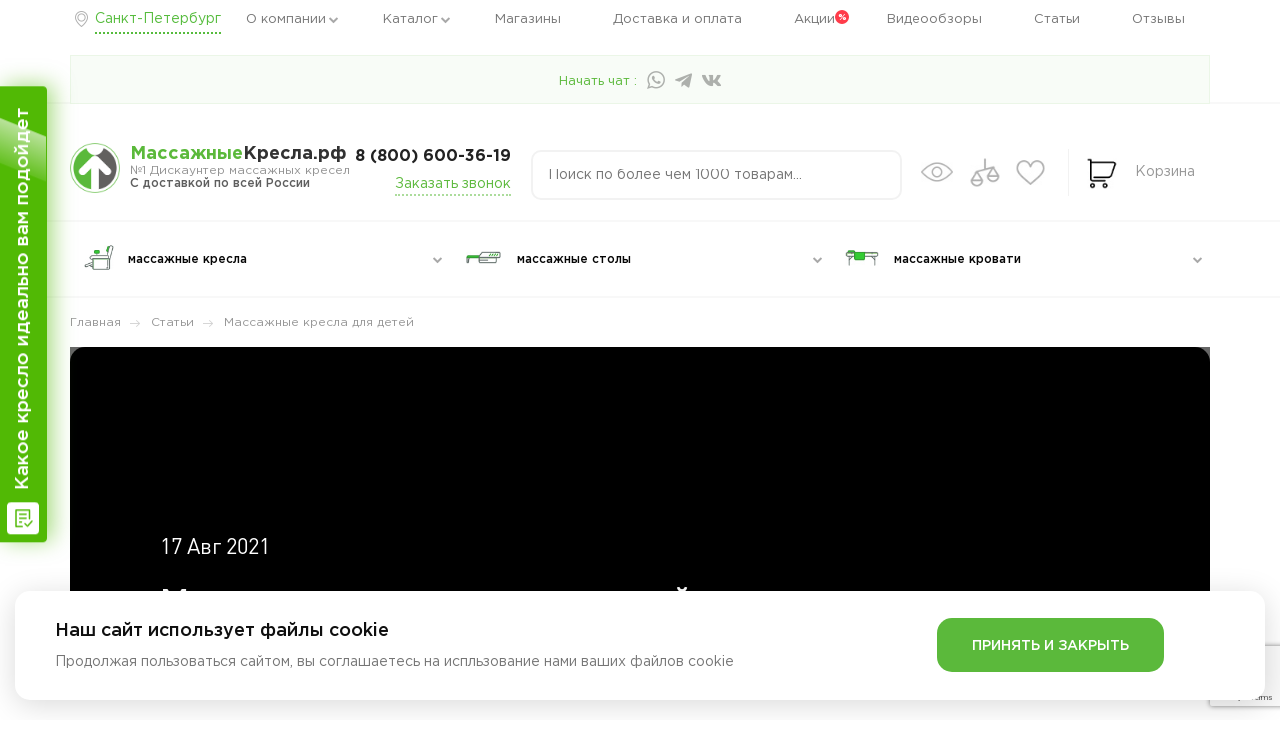

--- FILE ---
content_type: text/html; charset=UTF-8
request_url: https://xn----7sbeiia6axumbcqds.xn--80aaatae3ajcn9agah9l.xn--p1ai/%D1%81%D1%82%D0%B0%D1%82%D1%8C%D0%B8/%D0%BC%D0%B0%D1%81%D1%81%D0%B0%D0%B6%D0%BD%D1%8B%D0%B5-%D0%BA%D1%80%D0%B5%D1%81%D0%BB%D0%B0-%D0%B4%D0%BB%D1%8F-%D0%B4%D0%B5%D1%82%D0%B5%D0%B9/
body_size: 24838
content:
<!DOCTYPE html>
<html dir="ltr" lang="ru">

<head>
    <meta charset="UTF-8" />
    <meta name="viewport" content="width=device-width, initial-scale=1, maximum-scale=1.0, user-scalable=no">
    <meta http-equiv="X-UA-Compatible" content="IE=edge">
    <title>Массажные кресла для детей | Статьи интернет-магазина «МассажныеКресла.рф» | Санкт-Петербург</title>
    <link rel="shortcut icon" href="/favicon.ico" type="image/vnd.microsoft.icon" />
    <link rel="icon" type="image/png" sizes="16x16" href="/favicon-16x16.png" />
    <link rel="icon" type="image/png" sizes="32x32" href="/favicon-32x32.png" />
    <link rel="apple-touch-icon" sizes="180x180" href="/apple-touch-icon.png" />
    <link rel="apple-touch-icon" sizes="57x57" href="/touch-icon-iphone.png" />
    <link rel="apple-touch-icon" sizes="76x76" href="/touch-icon-ipad.png" />
    <link rel="apple-touch-icon" sizes="120x120" href="/touch-icon-iphone-retina.png" />
    <link rel="apple-touch-icon" sizes="152x152" href="/touch-icon-ipad-retina.png" />
    <meta name="apple-mobile-web-app-title" content="Массажныекресла.рф" />
    <meta name="application-name" content="Массажныекресла.рф">
    <meta name="apple-mobile-web-app-status-bar-style" content="white" />
    <link rel="manifest" href="/manifest.json" />
    <meta name="msapplication-tooltip" content="Интернет-магазин «МассажныеКресла.рф» предлагает массажные кресла, стулья, кровати и другое оборудование по доступным ценам.">
    <meta name="msapplication-config" content="/browserconfig.xml" />
    <link rel="mask-icon" href="/safari-pinned-tab.svg" color="#5bb93b">
    <meta property="og:type" content="article" />
    <meta property="og:url" content="https://xn--80aaatae3ajcn9agah9l.xn--p1ai/%D1%81%D1%82%D0%B0%D1%82%D1%8C%D0%B8/%D0%BC%D0%B0%D1%81%D1%81%D0%B0%D0%B6%D0%BD%D1%8B%D0%B5-%D0%BA%D1%80%D0%B5%D1%81%D0%BB%D0%B0-%D0%B4%D0%BB%D1%8F-%D0%B4%D0%B5%D1%82%D0%B5%D0%B9/" />
    <meta property="og:title" content="Массажные кресла для детей | Статьи интернет-магазина «МассажныеКресла.рф» | Санкт-Петербург" />
    <meta property="og:locale" content="ru_RU" />
    <meta property="og:image" content="/upload/iblock/1c9/4dubme0tn2b5gid5szgjq45f1536ckr5.png" />
    <meta property="og:site_name" content="массажныекресла.рф" />
    <meta property="og:updated_time" content="2024-02-27 15:42:03" />
    <meta property="og:description" content="«Массажные кресла для детей» — Статьи интернет-магазина «МассажныеКресла.рф». Предлагаем оборудование известных производителей с лучшим соотношением цены и качества. Можно выгодно купить модель для любых условий эксплуатации. Индивидуальный подход, бесплатная доставка в Санкт-Петербурге и другие города России. " />
    <meta property="twitter:card" content="summary" />
    <meta property="twitter:title" content="Массажные кресла" />
    <meta property="twitter:url" content="https://xn--80aaatae3ajcn9agah9l.xn--p1ai/%D1%81%D1%82%D0%B0%D1%82%D1%8C%D0%B8/%D0%BC%D0%B0%D1%81%D1%81%D0%B0%D0%B6%D0%BD%D1%8B%D0%B5-%D0%BA%D1%80%D0%B5%D1%81%D0%BB%D0%B0-%D0%B4%D0%BB%D1%8F-%D0%B4%D0%B5%D1%82%D0%B5%D0%B9/" />
    <meta property="twitter:image" content="/upload/iblock/1c9/4dubme0tn2b5gid5szgjq45f1536ckr5.png" />
    <meta property="twitter:description" content="«Массажные кресла для детей» — Статьи интернет-магазина «МассажныеКресла.рф». Предлагаем оборудование известных производителей с лучшим соотношением цены и качества. Можно выгодно купить модель для любых условий эксплуатации. Индивидуальный подход, бесплатная доставка в Санкт-Петербурге и другие города России. " />                        <meta name="robots" content="index, follow" />
<meta name="keywords" content="Массажные кресла для детей статьи купить цена продажа интернет магазин Санкт-Петербург" />
<meta name="description" content="«Массажные кресла для детей» — Статьи интернет-магазина «МассажныеКресла.рф». Предлагаем оборудование известных производителей с лучшим соотношением цены и качества. Можно выгодно купить модель для любых условий эксплуатации. Индивидуальный подход, бесплатная доставка в Санкт-Петербурге и другие города России. " />
<script data-skip-moving="true">(function(w, d, n) {var cl = "bx-core";var ht = d.documentElement;var htc = ht ? ht.className : undefined;if (htc === undefined || htc.indexOf(cl) !== -1){return;}var ua = n.userAgent;if (/(iPad;)|(iPhone;)/i.test(ua)){cl += " bx-ios";}else if (/Windows/i.test(ua)){cl += ' bx-win';}else if (/Macintosh/i.test(ua)){cl += " bx-mac";}else if (/Linux/i.test(ua) && !/Android/i.test(ua)){cl += " bx-linux";}else if (/Android/i.test(ua)){cl += " bx-android";}cl += (/(ipad|iphone|android|mobile|touch)/i.test(ua) ? " bx-touch" : " bx-no-touch");cl += w.devicePixelRatio && w.devicePixelRatio >= 2? " bx-retina": " bx-no-retina";if (/AppleWebKit/.test(ua)){cl += " bx-chrome";}else if (/Opera/.test(ua)){cl += " bx-opera";}else if (/Firefox/.test(ua)){cl += " bx-firefox";}ht.className = htc ? htc + " " + cl : cl;})(window, document, navigator);</script>


<link href="/bitrix/cache/css/s2/mkresla/page_d3ed167077ac11fe5d80a2c3d63c2477/page_d3ed167077ac11fe5d80a2c3d63c2477_v1.css?176044779127021" type="text/css"  rel="stylesheet" />
<link href="/bitrix/cache/css/s2/mkresla/template_24c8577ab65dff5eb39d78fe003f514f/template_24c8577ab65dff5eb39d78fe003f514f_v1.css?1760446883179591" type="text/css"  data-template-style="true" rel="stylesheet" />







            <!-- Google Tag Manager -->
                <!-- End Google Tag Manager -->
        <meta name="yandex-verification" content="94dec7c38fb662a3" />
    <meta name="yandex-verification" content="5f31d34b6ed54e09" />
    <meta name="yandex-verification" content="195d5360123aca7d" />
    <meta name="yandex-verification" content="d8224c1b9d246eb9" />
    <meta name="yandex-verification" content="f8644f4288d982bd" />

    <meta name="yandex-verification" content="ae7162ef7d869060" />
    <meta name="yandex-verification" content="d56f1fc3f6122ed0" />
    <meta name="yandex-verification" content="ddb0bb49c4caba4c" />
    <meta name="yandex-verification" content="a00b3e4d21dfbfba" />
    <meta name="yandex-verification" content="be45dcb03f560b6e" />
    <meta name="yandex-verification" content="58b258f88b89176f" />
    <meta name="yandex-verification" content="a9058ba66fae298a" />
    <meta name="yandex-verification" content="07887c289f31de4a" />
    <link rel="preconnect" href="https://fonts.gstatic.com">
    <link href="https://fonts.googleapis.com/css2?family=Oswald&display=swap" rel="stylesheet">
    <script data-skip-moving="true" src="/local/templates/mkresla/js/sourcebuster.min.js" id="sbjs"></script>
    <script data-skip-moving="true">
        sbjs.init({
            domain: 'xn----7sbeiia6axumbcqds.xn--80aaatae3ajcn9agah9l.xn--p1ai',
            isolate: true,
            lifetime: 1,
            session_length: 15,
            organics: [
                {
                    host: 'mail.ru',
                    param: 'q',
                    display: 'mail'
                },
                {
                    host: 'yandex.ru',
                    param: 'q',
                    display: 'yandex'
                },
                {
                    host: 'google.com',
                    param: 'q',
                    display: 'google'
                }
            ],
            typein_attributes: {
                source: '(direct)',
                medium: '(none)',
            },
            timezone_offset: 3,
            user_ip: '81.177.135.81'

        });
    </script>
</head>

<body>
            <!-- Google Tag Manager (noscript) -->
        <noscript><iframe src="https://www.googletagmanager.com/ns.html?id=GTM-SRR3N" height="0" width="0" style="display:none;visibility:hidden"></iframe></noscript>
        <!-- End Google Tag Manager (noscript) -->
            <header>
        <div class="fs-header-top-menu-w">
            <div class="container">
                <a href="" class="fs-header-top-geo">
                    Санкт-Петербург                </a>
                <ul class="fs-header-top-menu">
    				<li class=" fshassub">
			<a href="/о-компании/">О компании</a>
			            <ul class="fs-header-top-menu-sub">
							<li><a href="/новости/">Новости</a></li>
							<li><a href="/вопрос-ответ/">Вопрос - ответ</a></li>
							<li><a href="/отзывы/">Отзывы</a></li>
							<li><a href="/эксперты/">Эксперты</a></li>
							<li><a href="https://imassage.ru/cooperation/">Оптом</a></li>
							<li><a href="/вакансии/">Вакансии</a></li>
						</ul>
					</li> 
																	<li class=" fshassub">
			<a href="/каталог/">Каталог</a>
			            <ul class="fs-header-top-menu-sub">
							<li><a href="/каталог/кресла/">Массажные кресла</a></li>
							<li><a href="/каталог/массажные-столы/">Массажные столы</a></li>
							<li><a href="/каталог/массажные-кровати/">Массажные кровати</a></li>
						</ul>
					</li> 
											<li>
			<a href="/шоу-румы/">Магазины</a>
					</li> 
					<li>
			<a href="/доставка-и-оплата/">Доставка и оплата</a>
					</li> 
					<li>
			<a href="/акции/" class="fsaccsk">Акции</a>
					</li> 
					<li>
			<a href="/видеообзоры/">Видеообзоры</a>
					</li> 
					<li class=" active">
			<a href="/статьи/">Статьи</a>
					</li> 
					<li>
			<a href="/отзывы/">Отзывы</a>
					</li> 
	</ul>                <div class="fs-header-top-chat-w">
        <div class="fs-header-top-chat-p">Начать чат :</div>
                        <a href="https://wa.me/79038586168" class="top-social-link"><img src="/local/templates/mkresla/img/top_whp.png" alt="whatsapp" title="whatsapp"></a>
                    <a href="https://t.me/Biotronika_ru_Bot" class="top-social-link"><img src="/local/templates/mkresla/img/top_tele.png" alt="telegram" title="telegram"></a>
                    <a href="https://vk.com/im?sel=-130886816" class="top-social-link"><img src="/local/templates/mkresla/img/top_vk.png" alt="vk" title="vk"></a>
    </div>


                            </div>
        </div>
        <div class="container">
            <div class="fs-header-mdbl-w">
                <a href="/" class="fs-header-mdbl-logo">
                    <div class="fs-header-mdbl-logo-n"><span>Массажные</span>Кресла.рф</div>
                    <div class="fs-header-mdbl-logo-p">№1 Дискаунтер массажных кресел <span class="b">С доставкой по  всей России</span></div>
                </a>
                <div class="fs-header-mdbl-phones">
                    <p>
                        <a class="fs-header-top-phone zphone" href="tel:+78006003619">8 (800) 600-36-19</a>                    </p>
                    <!-- p><a class="fs-header-top-phone" href="tel:+</a></p -->
                    <a class="fs-header-top-phone-order" href="" onclick="window.FS.orders(0,'header',2);return false;">Заказать звонок</a>
                </div>
                <div id="header-top-search" class="fs-header-mdbl-search">
	<form action="/каталог/">
        <input id="search-field" type="text" name="q" autocomplete="off" placeholder="Поиск по более чем 1000 товарам...">
    </form>
</div>
                <div class="fs-header-mdbl-phone">
                    <a class="fs-header-mdbl__phone" href="tel:+78006003619">8(800) 600-36-19</a>
                    <a href="" class="fs-footer-tel-header" onclick="window.FS.orders(0,'подвал',2);return false;">Заказать звонок</a>
                </div>
                <div class="fs-header-mdbl-ch">
                    <a href="/просмотренные/" class="fs-header-mdbl-icon-w fs-h-m-i-y">
                        <img src="/bitrix/templates/mkresla/img/top_yyy1.jpg" alt="просмотренное" title="Просмотренное" />
                        <img src="/bitrix/templates/mkresla/img/top_yyy.jpg" alt="просмотренное" title="Просмотренное" />
                        <span></span>
                    </a>
                    <a id="fs_header_compare" href="/каталог/сравнение/" class="fs-header-mdbl-icon-w fs-h-m-i-c" data-fstooltip="Сравнение">
    <img src="/bitrix/templates/mkresla/img/top_compare1.jpg" alt="Сравнение" title="Сравнение" />
    <img src="/bitrix/templates/mkresla/img/top_compare.jpg" alt="Сравнение" title="Сравнение" />
    <span></span>
</a>                                        <div class="fs-header-mdbl-icon-w fs-h-m-i-f" id="fs_header_favorite" data-fstooltip="Избранное">
                        <img src="/bitrix/templates/mkresla/img/top_fav1.jpg" alt="Избранное" title="Избранное" />
                        <img src="/bitrix/templates/mkresla/img/top_fav.jpg" alt="Избранное" title="Избранное" />
                        <span></span>
                    </div>
                </div>
                <div class="fs-header-mdbl-cart" id="IDcart">
    <!--'start_frame_cache_FKauiI'--><div class="fs-header-mdbl-cart-l">
    <span></span>
    <img title="Корзина" alt="Корзина" src="/bitrix/templates/mkresla/img/top_cart.jpg" />
</div>
<div class="fs-header-mdbl-cart-r">
    <p>Корзина</p>
    <span></span>
</div>
<div class="fs-header-mdbl-cart-modal" onclick="event.stopPropagation();">
    <div class="fs-header-mdbl-cart-modal-title">В вашей корзине <span>0 товаров</span></div>
    <div class="fs-header-mdbl-cart-modal-items" data-role="basket-item-list">
        </div>
    <div class="fs-header-mdbl-cart-modal-btns">
        <div class="fs-header-mdbl-cart-modal-btns-l">
            Сумма: <span class="b">0 Р</span>
        </div>
        <div class="fs-header-mdbl-cart-modal-btns-r">
            <a href="/корзина/">Перейти в корзину</a>
        </div>
	</div>
</div><!--'end_frame_cache_FKauiI'-->    
    </div>
            </div>
        </div>
        <hr class="fs-header-menu-hr" />
<div class="container">
    <ul class="fs-header-main-menu">
                <li data-fsmenu="0">
            <a href="/каталог/кресла/" class="fsmainmhs">
                <div class="fs-header-main-menu-img"><img src="/local/templates/mkresla/img/cat_menu1.jpg" alt="массажные кресла" title="массажные кресла" /></div><span>массажные кресла</span>
            </a>
            <div class="fs-catalog-menu-sub"><div class="fs-catalog-menu-columns-wrap"><ul class="fs-catalog-menu-columns" style="width:23%"><li class="fs-catalog-menu-sub-block-header">Тип</li><li><a href="/каталог/%D0%BA%D1%80%D0%B5%D1%81%D0%BB%D0%B0/%D1%81-%D0%BD%D1%83%D0%BB%D0%B5%D0%B2%D0%BE%D0%B9-%D0%B3%D1%80%D0%B0%D0%B2%D0%B8%D1%82%D0%B0%D1%86%D0%B8%D0%B5%D0%B9/">С нулевой гравитацией<div class="fs-catalog-menu-sub-prod-count">179</div></a></li><li><a href="/каталог/%D0%BA%D1%80%D0%B5%D1%81%D0%BB%D0%B0/%D1%81-%D0%BF%D0%BE%D0%B4%D0%BE%D0%B3%D1%80%D0%B5%D0%B2%D0%BE%D0%BC/">С подогревом<div class="fs-catalog-menu-sub-prod-count">259</div></a></li><li><a href="/каталог/%D0%BA%D1%80%D0%B5%D1%81%D0%BB%D0%B0/3%D0%B4/">3D массажные кресла<div class="fs-catalog-menu-sub-prod-count">128</div></a></li><li><a href="/каталог/%D0%BA%D1%80%D0%B5%D1%81%D0%BB%D0%B0/%D0%BA%D0%B0%D1%87%D0%B0%D0%BB%D0%BA%D0%B0/">Кресла-качалки<div class="fs-catalog-menu-sub-prod-count">40</div></a></li><li><a href="/каталог/%D0%BA%D1%80%D0%B5%D1%81%D0%BB%D0%B0/%D0%B2%D0%BE%D0%B7%D0%B4%D1%83%D1%88%D0%BD%D0%BE-%D0%BA%D0%BE%D0%BC%D0%BF%D1%80%D0%B5%D1%81%D1%81%D0%B8%D0%BE%D0%BD%D0%BD%D1%8B%D0%B5/">Воздушно-компрессионные<div class="fs-catalog-menu-sub-prod-count">263</div></a></li><li><a href="/каталог/%D0%BA%D1%80%D0%B5%D1%81%D0%BB%D0%B0/%D1%80%D0%BE%D0%BB%D0%B8%D0%BA%D0%BE%D0%B2%D1%8B%D0%B5/">Роликовые<div class="fs-catalog-menu-sub-prod-count">307</div></a></li><li><a href="/каталог/%D0%BA%D1%80%D0%B5%D1%81%D0%BB%D0%B0/%D1%81-%D0%B2%D0%B8%D0%B1%D1%80%D0%BE%D0%BC%D0%B0%D1%81%D1%81%D0%B0%D0%B6%D0%B5%D0%BC/">С вибромассажем<div class="fs-catalog-menu-sub-prod-count">173</div></a></li><li><a href="/каталог/%D0%BA%D1%80%D0%B5%D1%81%D0%BB%D0%B0/%D1%81-4d-%D0%BC%D0%B0%D1%81%D1%81%D0%B0%D0%B6%D0%B5%D0%BC/">С 4D массажем<div class="fs-catalog-menu-sub-prod-count">58</div></a></li><li><a href="/каталог/%D0%BA%D1%80%D0%B5%D1%81%D0%BB%D0%B0/%D1%81-%D1%84%D1%83%D0%BD%D0%BA%D1%86%D0%B8%D0%B5%D0%B9-%D1%80%D0%B0%D1%81%D1%82%D1%8F%D0%B6%D0%BA%D0%B8/">С функцией растяжки<div class="fs-catalog-menu-sub-prod-count">72</div></a></li><li><a href="/каталог/%D0%BA%D1%80%D0%B5%D1%81%D0%BB%D0%B0/%D1%81-%D1%84%D1%83%D0%BD%D0%BA%D1%86%D0%B8%D0%B5%D0%B9-%D1%81%D0%BA%D0%B0%D0%BD%D0%B8%D1%80%D0%BE%D0%B2%D0%B0%D0%BD%D0%B8%D1%8F/">С функцией сканирования<div class="fs-catalog-menu-sub-prod-count">96</div></a></li><li><a href="/каталог/%D0%BA%D1%80%D0%B5%D1%81%D0%BB%D0%B0/%D1%81-%D1%84%D1%83%D0%BD%D0%BA%D1%86%D0%B8%D0%B5%D0%B9-%D1%81%D0%BA%D1%80%D1%83%D1%87%D0%B8%D0%B2%D0%B0%D0%BD%D0%B8%D1%8F/">С функцией скручивания<div class="fs-catalog-menu-sub-prod-count">35</div></a></li><li><a href="/каталог/%D0%BA%D1%80%D0%B5%D1%81%D0%BB%D0%B0/%D1%81-%D0%BF%D1%83%D0%BB%D1%8C%D1%82%D0%BE%D0%BC/">С пультом<div class="fs-catalog-menu-sub-prod-count">93</div></a></li><li><a href="/каталог/%D0%BA%D1%80%D0%B5%D1%81%D0%BB%D0%B0/%D0%B0%D0%B2%D1%82%D0%BE%D0%BC%D0%B0%D1%82%D0%B8%D1%87%D0%B5%D1%81%D0%BA%D0%BE%D0%B5/">Автоматические массажные кресла<div class="fs-catalog-menu-sub-prod-count">74</div></a></li><li><a href="/каталог/%D0%BA%D1%80%D0%B5%D1%81%D0%BB%D0%B0/%D1%8D%D0%BB%D0%B5%D0%BA%D1%82%D1%80%D0%B8%D1%87%D0%B5%D1%81%D0%BA%D0%B8%D0%B5/">Электрические<div class="fs-catalog-menu-sub-prod-count">20</div></a></li><li><a href="/каталог/%D0%BA%D1%80%D0%B5%D1%81%D0%BB%D0%B0/%D1%81%D1%82%D0%B0%D1%86%D0%B8%D0%BE%D0%BD%D0%B0%D1%80%D0%BD%D1%8B%D0%B5/">Стационарные<div class="fs-catalog-menu-sub-prod-count">19</div></a></li><li><a href="/каталог/%D0%BA%D1%80%D0%B5%D1%81%D0%BB%D0%B0/%D1%81-%D0%BD%D0%B5%D1%84%D1%80%D0%B8%D1%82%D0%BE%D0%B2%D1%8B%D0%BC%D0%B8-%D1%80%D0%BE%D0%BB%D0%B8%D0%BA%D0%B0%D0%BC%D0%B8/">С нефритовыми роликами</a></li><li><a href="/каталог/%D1%80%D0%B5%D0%BA%D0%BB%D0%B0%D0%B9%D0%BD%D0%B5%D1%80%D1%8B/">Реклайнеры<div class="fs-catalog-menu-sub-prod-count">71</div></a></li><li><a href="/каталог/%D0%BA%D1%80%D0%B5%D1%81%D0%BB%D0%B0/%D0%BF%D0%BE%D1%80%D1%82%D0%B0%D1%82%D0%B8%D0%B2%D0%BD%D1%8B%D0%B5/">Портативные</a></li><li><a href="/каталог/%D0%BA%D1%80%D0%B5%D1%81%D0%BB%D0%B0/%D0%BA%D1%80%D0%B5%D1%81%D0%BB%D0%B0-%D0%BA%D1%80%D0%BE%D0%B2%D0%B0%D1%82%D0%B8/">Кресла-кровати<div class="fs-catalog-menu-sub-prod-count">26</div></a></li><li><a href="/каталог/%D0%BA%D1%80%D0%B5%D1%81%D0%BB%D0%B0/kresla_s_datchikom_dlya_zdorovya/">Массажные кресла с датчиком для здоровья<div class="fs-catalog-menu-sub-prod-count">12</div></a></li></ul><ul class="fs-catalog-menu-columns" style="width:15%"><li class="fs-catalog-menu-sub-block-header">Страна производитель</li><li><a href="/каталог/%D0%BA%D1%80%D0%B5%D1%81%D0%BB%D0%B0/%D1%8F%D0%BF%D0%BE%D0%BD%D1%81%D0%BA%D0%B8%D0%B5/">Японские<div class="fs-catalog-menu-sub-prod-count">45</div></a></li><li><a href="/каталог/%D0%BA%D1%80%D0%B5%D1%81%D0%BB%D0%B0/%D0%BD%D0%B5%D0%BC%D0%B5%D1%86%D0%BA%D0%B8%D0%B5/">Немецкие<div class="fs-catalog-menu-sub-prod-count">74</div></a></li><li><a href="/каталог/%D0%BA%D1%80%D0%B5%D1%81%D0%BB%D0%B0/%D0%BA%D0%B8%D1%82%D0%B0%D0%B9%D1%81%D0%BA%D0%B8%D0%B5/">Китайские<div class="fs-catalog-menu-sub-prod-count">96</div></a></li><li><a href="/каталог/%D0%BA%D1%80%D0%B5%D1%81%D0%BB%D0%B0/%D0%B8%D1%82%D0%B0%D0%BB%D1%8C%D1%8F%D0%BD%D1%81%D0%BA%D0%B8%D0%B5/">Итальянские</a></li><li><a href="/каталог/%D0%BA%D1%80%D0%B5%D1%81%D0%BB%D0%B0/%D1%82%D0%B0%D0%B9%D0%B2%D0%B0%D0%BD%D1%8C%D1%81%D0%BA%D0%B8%D0%B5/">Тайваньские<div class="fs-catalog-menu-sub-prod-count">12</div></a></li><li><a href="/каталог/%D0%BA%D1%80%D0%B5%D1%81%D0%BB%D0%B0/%D0%B0%D0%BC%D0%B5%D1%80%D0%B8%D0%BA%D0%B0%D0%BD%D1%81%D0%BA%D0%B8%D0%B5/">Американские</a></li><li><a href="/каталог/%D0%BA%D1%80%D0%B5%D1%81%D0%BB%D0%B0/%D0%BA%D0%BE%D1%80%D0%B5%D0%B9%D1%81%D0%BA%D0%B8%D0%B5/">Корейские<div class="fs-catalog-menu-sub-prod-count">4</div></a></li><li><a href="/каталог/%D0%BA%D1%80%D0%B5%D1%81%D0%BB%D0%B0/%D1%88%D0%B2%D0%B5%D0%B9%D1%86%D0%B0%D1%80%D1%81%D0%BA%D0%B8%D0%B5/">Швейцарские<div class="fs-catalog-menu-sub-prod-count">7</div></a></li><li><a href="/каталог/%D0%BA%D1%80%D0%B5%D1%81%D0%BB%D0%B0/%D0%BC%D0%B0%D0%BB%D0%B0%D0%B9%D0%B7%D0%B8%D0%B9%D1%81%D0%BA%D0%B8%D0%B5/">Малайзийские<div class="fs-catalog-menu-sub-prod-count">14</div></a></li><li><a href="/каталог/%D0%BA%D1%80%D0%B5%D1%81%D0%BB%D0%B0/%D1%81%D0%B8%D0%BD%D0%B3%D0%B0%D0%BF%D1%83%D1%80%D1%81%D0%BA%D0%B8%D0%B5/">Сингапурские<div class="fs-catalog-menu-sub-prod-count">6</div></a></li><li><a href="/каталог/%D0%BA%D1%80%D0%B5%D1%81%D0%BB%D0%B0/%D1%80%D0%BE%D1%81%D1%81%D0%B8%D1%8F/">Россия<div class="fs-catalog-menu-sub-prod-count">7</div></a></li></ul><ul class="fs-catalog-menu-columns fs-catalog-menu-sub-brands" style="width:30%"><li class="fs-catalog-menu-sub-block-header">Бренд</li><li><a href="/каталог/%D0%BA%D1%80%D0%B5%D1%81%D0%BB%D0%B0/ogawa/">Ogawa<div class="fs-catalog-menu-sub-prod-count">14</div></a></li><li><a href="/каталог/%D0%BA%D1%80%D0%B5%D1%81%D0%BB%D0%B0/imassage/">iMassage<div class="fs-catalog-menu-sub-prod-count">17</div></a></li><li><a href="/каталог/%D0%BA%D1%80%D0%B5%D1%81%D0%BB%D0%B0/ego/">Ego<div class="fs-catalog-menu-sub-prod-count">26</div></a></li><li><a href="/каталог/%D0%BA%D1%80%D0%B5%D1%81%D0%BB%D0%B0/fujiiryoki/">Fujiiryoki<div class="fs-catalog-menu-sub-prod-count">3</div></a></li><li><a href="/каталог/%D0%BA%D1%80%D0%B5%D1%81%D0%BB%D0%B0/gess/">Gess<div class="fs-catalog-menu-sub-prod-count">32</div></a></li><li><a href="/каталог/%D0%BA%D1%80%D0%B5%D1%81%D0%BB%D0%B0/uno/">Uno<div class="fs-catalog-menu-sub-prod-count">12</div></a></li><li><a href="/каталог/%D0%BA%D1%80%D0%B5%D1%81%D0%BB%D0%B0/panasonic/">Panasonic<div class="fs-catalog-menu-sub-prod-count">4</div></a></li><li><a href="/каталог/%D0%BA%D1%80%D0%B5%D1%81%D0%BB%D0%B0/richter/">Richter<div class="fs-catalog-menu-sub-prod-count">7</div></a></li><li><a href="/каталог/%D0%BA%D1%80%D0%B5%D1%81%D0%BB%D0%B0/rongtai/">Rongtai</a></li><li><a href="/каталог/%D0%BA%D1%80%D0%B5%D1%81%D0%BB%D0%B0/sensa/">Sensa<div class="fs-catalog-menu-sub-prod-count">4</div></a></li><li><a href="/каталог/%D0%BA%D1%80%D0%B5%D1%81%D0%BB%D0%B0/takasima/">Takasima<div class="fs-catalog-menu-sub-prod-count">16</div></a></li><li><a href="/каталог/%D0%BA%D1%80%D0%B5%D1%81%D0%BB%D0%B0/victrory-fit/">Victory Fit<div class="fs-catalog-menu-sub-prod-count">16</div></a></li><li><a href="/каталог/%D0%BA%D1%80%D0%B5%D1%81%D0%BB%D0%B0/fujimo/">FUJIMO<div class="fs-catalog-menu-sub-prod-count">89</div></a></li><li><a href="/каталог/%D0%BA%D1%80%D0%B5%D1%81%D0%BB%D0%B0/bodo/">Bodo<div class="fs-catalog-menu-sub-prod-count">23</div></a></li><li><a href="/каталог/%D0%BA%D1%80%D0%B5%D1%81%D0%BB%D0%B0/ohco/">OHCO<div class="fs-catalog-menu-sub-prod-count">8</div></a></li><li><a href="/каталог/%D0%BA%D1%80%D0%B5%D1%81%D0%BB%D0%B0/m%C3%A9ridien/">Méridien<div class="fs-catalog-menu-sub-prod-count">5</div></a></li></ul><ul class="fs-catalog-menu-columns" style="width:14%"><li class="fs-catalog-menu-sub-block-header">Назначение</li><li><a href="/каталог/%D0%BA%D1%80%D0%B5%D1%81%D0%BB%D0%B0/%D0%B4%D0%BB%D1%8F-%D0%B4%D0%BE%D0%BC%D0%B0/">Для домашнего использования<div class="fs-catalog-menu-sub-prod-count">359</div></a></li><li><a href="/каталог/%D0%BA%D1%80%D0%B5%D1%81%D0%BB%D0%B0/%D0%B2%D0%B5%D0%BD%D0%B4%D0%B8%D0%BD%D0%B3%D0%BE%D0%B2%D1%8B%D0%B5/">Для бизнеса<div class="fs-catalog-menu-sub-prod-count">41</div></a></li><li><a href="/каталог/%D0%BA%D1%80%D0%B5%D1%81%D0%BB%D0%B0/%D0%BE%D1%84%D0%B8%D1%81%D0%BD%D1%8B%D0%B5/">Для офиса<div class="fs-catalog-menu-sub-prod-count">177</div></a></li><li><a href="/каталог/%D0%BA%D1%80%D0%B5%D1%81%D0%BB%D0%B0/%D0%B4%D0%BB%D1%8F-%D0%BD%D0%BE%D0%B3/">Для ног<div class="fs-catalog-menu-sub-prod-count">215</div></a></li><li><a href="/каталог/%D0%BA%D1%80%D0%B5%D1%81%D0%BB%D0%B0/%D0%B4%D0%BB%D1%8F-%D1%88%D0%B5%D0%B8/">Для шеи<div class="fs-catalog-menu-sub-prod-count">192</div></a></li><li><a href="/каталог/%D0%BA%D1%80%D0%B5%D1%81%D0%BB%D0%B0/%D0%B4%D0%BB%D1%8F-%D0%BF%D0%BE%D0%BB%D0%BD%D1%8B%D1%85/">Для полных<div class="fs-catalog-menu-sub-prod-count">53</div></a></li><li><a href="/каталог/%D0%BA%D1%80%D0%B5%D1%81%D0%BB%D0%B0/%D0%B2-%D0%B0%D1%80%D0%B5%D0%BD%D0%B4%D1%83/">В аренду<div class="fs-catalog-menu-sub-prod-count">7</div></a></li><li><a href="/каталог/%D0%BA%D1%80%D0%B5%D1%81%D0%BB%D0%B0/%D0%B4%D0%BB%D1%8F-%D0%BA%D0%B2%D0%B0%D1%80%D1%82%D0%B8%D1%80%D1%8B/">Для квартиры<div class="fs-catalog-menu-sub-prod-count">169</div></a></li><li><a href="/каталог/%D0%BA%D1%80%D0%B5%D1%81%D0%BB%D0%B0/%D0%B4%D0%BB%D1%8F-%D1%81%D0%B0%D0%BB%D0%BE%D0%BD%D0%B0-%D0%BA%D1%80%D0%B0%D1%81%D0%BE%D1%82%D1%8B/">Массажные кресла для салонов красоты<div class="fs-catalog-menu-sub-prod-count">25</div></a></li><li><a href="/каталог/%D0%BA%D1%80%D0%B5%D1%81%D0%BB%D0%B0/%D0%BC%D0%B5%D0%B4%D0%B8%D1%86%D0%B8%D0%BD%D1%81%D0%BA%D0%B8%D0%B5/">Медицинские массажные кресла<div class="fs-catalog-menu-sub-prod-count">18</div></a></li><li><a href="/каталог/%D0%BA%D1%80%D0%B5%D1%81%D0%BB%D0%B0/%D0%B4%D0%BB%D1%8F-%D1%81%D0%BF%D0%B8%D0%BD%D1%8B/">Для спины<div class="fs-catalog-menu-sub-prod-count">200</div></a></li><li><a href="/каталог/%D0%BA%D1%80%D0%B5%D1%81%D0%BB%D0%B0/%D0%B4%D0%BB%D1%8F-%D0%B2%D1%8B%D1%81%D0%BE%D0%BA%D0%B8%D1%85/">Для высоких<div class="fs-catalog-menu-sub-prod-count">67</div></a></li><li><a href="/каталог/%D0%BA%D1%80%D0%B5%D1%81%D0%BB%D0%B0/%D0%B4%D0%BB%D1%8F-%D0%B3%D0%BE%D0%BB%D0%BE%D0%B2%D1%8B/">Для головы<div class="fs-catalog-menu-sub-prod-count">66</div></a></li><li><a href="/каталог/%D0%BA%D1%80%D0%B5%D1%81%D0%BB%D0%B0/%D0%B4%D0%BB%D1%8F-%D1%82%D0%B5%D0%BB%D0%B0/">Для тела<div class="fs-catalog-menu-sub-prod-count">153</div></a></li><li><a href="/каталог/%D0%BA%D1%80%D0%B5%D1%81%D0%BB%D0%B0/%D0%B4%D0%BB%D1%8F-%D1%81%D0%B0%D0%BD%D0%B0%D1%82%D0%BE%D1%80%D0%B8%D1%8F/">Для санатория<div class="fs-catalog-menu-sub-prod-count">78</div></a></li></ul><ul class="fs-catalog-menu-columns" style="width:18%"><li class="fs-catalog-menu-sub-block-header">Специальные предложения</li><li><a href="/каталог/%D0%BA%D1%80%D0%B5%D1%81%D0%BB%D0%B0/%D1%80%D0%B0%D1%81%D0%BF%D1%80%D0%BE%D0%B4%D0%B0%D0%B6%D0%B0-%D0%B2%D1%8B%D1%81%D1%82%D0%B0%D0%B2%D0%BE%D1%87%D0%BD%D1%8B%D1%85-%D0%BE%D0%B1%D1%80%D0%B0%D0%B7%D1%86%D0%BE%D0%B2/">Распродажа выставочных образцов<div class="fs-catalog-menu-sub-prod-count">8</div></a></li><li><a href="/каталог/%D0%BA%D1%80%D0%B5%D1%81%D0%BB%D0%B0/top-10-massazhnykh-kresel-2025/">Топ-10 массажных кресел 2025<div class="fs-catalog-menu-sub-prod-count">28</div></a></li><li><a href="/каталог/%D0%BA%D1%80%D0%B5%D1%81%D0%BB%D0%B0/%D0%BD%D0%B5%D0%B4%D0%BE%D1%80%D0%BE%D0%B3%D0%B8%D0%B5/">Недорогие<div class="fs-catalog-menu-sub-prod-count">73</div></a></li><li><a href="/каталог/%D0%BA%D1%80%D0%B5%D1%81%D0%BB%D0%B0/%D0%B4%D0%B8%D0%B7%D0%B0%D0%B9%D0%BD%D0%B5%D1%80%D1%81%D0%BA%D0%B8%D0%B5/">Дизайнерские<div class="fs-catalog-menu-sub-prod-count">47</div></a></li><li><a href="/каталог/%D0%BA%D1%80%D0%B5%D1%81%D0%BB%D0%B0/%D0%B0%D0%BA%D1%81%D0%B5%D1%81%D1%81%D1%83%D0%B0%D1%80%D1%8B/">Аксессуары</a></li><li><a href="/каталог/%D0%BA%D1%80%D0%B5%D1%81%D0%BB%D0%B0/%D0%B1%D1%83/">Массажные кресла БУ<div class="fs-catalog-menu-sub-prod-count">8</div></a></li><li><a href="/каталог/%D0%BA%D1%80%D0%B5%D1%81%D0%BB%D0%B0/%D1%81%D0%BE-%D1%81%D0%BA%D0%B8%D0%B4%D0%BA%D0%BE%D0%B9/">Со скидкой<div class="fs-catalog-menu-sub-prod-count">33</div></a></li><li><a href="/каталог/%D0%BA%D1%80%D0%B5%D1%81%D0%BB%D0%B0/%D1%8D%D0%BB%D0%B8%D1%82%D0%BD%D1%8B%D0%B5/">Элитные<div class="fs-catalog-menu-sub-prod-count">31</div></a></li></ul></div></div>                  
                    </li>
                <li data-fsmenu="0">
            <a href="/каталог/массажные-столы/" class="fsmainmhs">
                <div class="fs-header-main-menu-img"><img src="/local/templates/mkresla/img/cat_menu2.jpg" alt="массажные столы" title="массажные столы" /></div><span>массажные столы</span>
            </a>
            <div class="fs-catalog-menu-sub"><div class="fs-catalog-menu-columns-wrap"><ul class="fs-catalog-menu-columns" style="width:20%"><li class="fs-catalog-menu-sub-block-header">Тип</li><li><a href="/каталог/%D0%BC%D0%B0%D1%81%D1%81%D0%B0%D0%B6%D0%BD%D1%8B%D0%B5-%D1%81%D1%82%D0%BE%D0%BB%D1%8B/%D0%B4%D0%B5%D1%80%D0%B5%D0%B2%D1%8F%D0%BD%D0%BD%D1%8B%D0%B5/">Деревянные<div class="fs-catalog-menu-sub-prod-count">17</div></a></li><li><a href="/каталог/%D0%BC%D0%B0%D1%81%D1%81%D0%B0%D0%B6%D0%BD%D1%8B%D0%B5-%D1%81%D1%82%D0%BE%D0%BB%D1%8B/%D0%BA%D0%BE%D1%81%D0%BC%D0%B5%D1%82%D0%BE%D0%BB%D0%BE%D0%B3%D0%B8%D1%87%D0%B5%D1%81%D0%BA%D0%B8%D0%B5/">Косметологические массажные столы<div class="fs-catalog-menu-sub-prod-count">131</div></a></li><li><a href="/каталог/%D0%BC%D0%B0%D1%81%D1%81%D0%B0%D0%B6%D0%BD%D1%8B%D0%B5-%D1%81%D1%82%D0%BE%D0%BB%D1%8B/%D0%B4%D0%BB%D1%8F-%D0%BC%D0%B5%D0%B4%D0%B8%D1%86%D0%B8%D0%BD%D1%81%D0%BA%D0%B8%D1%85-%D0%BA%D0%B0%D0%B1%D0%B8%D0%BD%D0%B5%D1%82%D0%BE%D0%B2/">медицинские<div class="fs-catalog-menu-sub-prod-count">130</div></a></li><li><a href="/каталог/%D0%BC%D0%B0%D1%81%D1%81%D0%B0%D0%B6%D0%BD%D1%8B%D0%B5-%D1%81%D1%82%D0%BE%D0%BB%D1%8B/%D0%BF%D0%B5%D1%80%D0%B5%D0%BD%D0%BE%D1%81%D0%BD%D1%8B%D0%B5/">Переносные<div class="fs-catalog-menu-sub-prod-count">7</div></a></li><li><a href="/каталог/%D0%BC%D0%B0%D1%81%D1%81%D0%B0%D0%B6%D0%BD%D1%8B%D0%B5-%D1%81%D1%82%D0%BE%D0%BB%D1%8B/%D1%81-%D0%BC%D0%B5%D1%85%D0%B0%D0%BD%D0%B8%D1%87%D0%B5%D1%81%D0%BA%D0%B8%D0%BC-%D0%BF%D1%80%D0%B8%D0%B2%D0%BE%D0%B4%D0%BE%D0%BC/">С механическим приводом<div class="fs-catalog-menu-sub-prod-count">82</div></a></li><li><a href="/каталог/%D0%BC%D0%B0%D1%81%D1%81%D0%B0%D0%B6%D0%BD%D1%8B%D0%B5-%D1%81%D1%82%D0%BE%D0%BB%D1%8B/%D1%81-%D1%8D%D0%BB%D0%B5%D0%BA%D1%82%D1%80%D0%BE%D0%BF%D1%80%D0%B8%D0%B2%D0%BE%D0%B4%D0%BE%D0%BC/">С электроприводом<div class="fs-catalog-menu-sub-prod-count">68</div></a></li><li><a href="/каталог/%D0%BC%D0%B0%D1%81%D1%81%D0%B0%D0%B6%D0%BD%D1%8B%D0%B5-%D1%81%D1%82%D0%BE%D0%BB%D1%8B/c%D0%BA%D0%BB%D0%B0%D0%B4%D0%BD%D1%8B%D0%B5/">Складные<div class="fs-catalog-menu-sub-prod-count">11</div></a></li><li><a href="/каталог/%D0%BC%D0%B0%D1%81%D1%81%D0%B0%D0%B6%D0%BD%D1%8B%D0%B5-%D1%81%D1%82%D0%BE%D0%BB%D1%8B/c%D1%82%D0%B0%D1%86%D0%B8%D0%BE%D0%BD%D0%B0%D1%80%D0%BD%D1%8B%D0%B5/">Стационарные<div class="fs-catalog-menu-sub-prod-count">94</div></a></li><li><a href="/каталог/%D0%BC%D0%B0%D1%81%D1%81%D0%B0%D0%B6%D0%BD%D1%8B%D0%B5-%D1%81%D1%82%D0%BE%D0%BB%D1%8B/%D0%B0%D0%BB%D1%8E%D0%BC%D0%B8%D0%BD%D0%B8%D0%B5%D0%B2%D1%8B%D0%B5/">Алюминиевые<div class="fs-catalog-menu-sub-prod-count">1</div></a></li><li><a href="/каталог/%D0%BC%D0%B0%D1%81%D1%81%D0%B0%D0%B6%D0%BD%D1%8B%D0%B5-%D1%81%D1%82%D0%BE%D0%BB%D1%8B/%D0%B8%D0%B7-%D0%B1%D1%83%D0%BA%D0%B0/">Из бука<div class="fs-catalog-menu-sub-prod-count">9</div></a></li><li><a href="/каталог/%D0%BC%D0%B0%D1%81%D1%81%D0%B0%D0%B6%D0%BD%D1%8B%D0%B5-%D1%81%D1%82%D0%BE%D0%BB%D1%8B/%D0%BC%D0%B5%D1%82%D0%B0%D0%BB%D0%BB/">Металлические<div class="fs-catalog-menu-sub-prod-count">94</div></a></li><li><a href="/каталог/%D0%BC%D0%B0%D1%81%D1%81%D0%B0%D0%B6%D0%BD%D1%8B%D0%B5-%D1%81%D1%82%D0%BE%D0%BB%D1%8B/%D1%81%D1%82%D0%B0%D0%BB%D1%8C%D0%BD%D1%8B%D0%B5/">Стальные</a></li><li><a href="/каталог/%D0%BC%D0%B0%D1%81%D1%81%D0%B0%D0%B6%D0%BD%D1%8B%D0%B5-%D1%81%D1%82%D0%BE%D0%BB%D1%8B/%D1%81-%D1%80%D0%B5%D0%B3%D1%83%D0%BB%D0%B8%D1%80%D0%BE%D0%B2%D0%BA%D0%BE%D0%B9-%D0%B2%D1%8B%D1%81%D0%BE%D1%82%D1%8B/">С регулировкой высоты<div class="fs-catalog-menu-sub-prod-count">74</div></a></li><li><a href="/каталог/%D0%BC%D0%B0%D1%81%D1%81%D0%B0%D0%B6%D0%BD%D1%8B%D0%B5-%D1%81%D1%82%D0%BE%D0%BB%D1%8B/%D1%88%D0%B8%D1%80%D0%BE%D0%BA%D0%B8%D0%B5/">Широкие<div class="fs-catalog-menu-sub-prod-count">22</div></a></li></ul><ul class="fs-catalog-menu-columns" style="width:20%"><li class="fs-catalog-menu-sub-block-header">Специальные предложения</li><li><a href="/каталог/%D0%BC%D0%B0%D1%81%D1%81%D0%B0%D0%B6%D0%BD%D1%8B%D0%B5-%D1%81%D1%82%D0%BE%D0%BB%D1%8B/%D0%BD%D0%B5%D0%B4%D0%BE%D1%80%D0%BE%D0%B3%D0%B8%D0%B5/">Недорогие массажные столы<div class="fs-catalog-menu-sub-prod-count">86</div></a></li></ul><ul class="fs-catalog-menu-columns" style="width:17%"><li class="fs-catalog-menu-sub-block-header">Назначение</li><li><a href="/каталог/%D0%BC%D0%B0%D1%81%D1%81%D0%B0%D0%B6%D0%BD%D1%8B%D0%B5-%D1%81%D1%82%D0%BE%D0%BB%D1%8B/%D0%B4%D0%B5%D1%82%D1%81%D0%BA%D0%B8%D0%B5/">детские<div class="fs-catalog-menu-sub-prod-count">73</div></a></li><li><a href=""></a></li><li><a href="/каталог/%D0%BC%D0%B0%D1%81%D1%81%D0%B0%D0%B6%D0%BD%D1%8B%D0%B5-%D1%81%D1%82%D0%BE%D0%BB%D1%8B/%D0%B4%D0%BB%D1%8F__%D0%B4%D0%BE%D0%BC%D0%B0/">Для дома<div class="fs-catalog-menu-sub-prod-count">77</div></a></li><li><a href="/каталог/%D0%BC%D0%B0%D1%81%D1%81%D0%B0%D0%B6%D0%BD%D1%8B%D0%B5-%D1%81%D1%82%D0%BE%D0%BB%D1%8B/%D1%82%D1%80%D0%B5%D1%85%D1%81%D0%B5%D0%BA%D1%86%D0%B8%D0%BE%D0%BD%D0%BD%D1%8B%D0%B5/">Трех секционные<div class="fs-catalog-menu-sub-prod-count">28</div></a></li></ul><ul class="fs-catalog-menu-columns fs-catalog-menu-sub-brands" style="width:23%"><li class="fs-catalog-menu-sub-block-header">Бренд</li><li><a href="/каталог/%D0%BC%D0%B0%D1%81%D1%81%D0%B0%D0%B6%D0%BD%D1%8B%D0%B5-%D1%81%D1%82%D0%BE%D0%BB%D1%8B/heliox/">Heliox<div class="fs-catalog-menu-sub-prod-count">112</div></a></li><li><a href="/каталог/%D0%BC%D0%B0%D1%81%D1%81%D0%B0%D0%B6%D0%BD%D1%8B%D0%B5-%D1%81%D1%82%D0%BE%D0%BB%D1%8B/med-mos/">Med-Mos<div class="fs-catalog-menu-sub-prod-count">2</div></a></li><li><a href="/каталог/%D0%BC%D0%B0%D1%81%D1%81%D0%B0%D0%B6%D0%BD%D1%8B%D0%B5-%D1%81%D1%82%D0%BE%D0%BB%D1%8B/oakworks/">Oakworks<div class="fs-catalog-menu-sub-prod-count">5</div></a></li></ul><ul class="fs-catalog-menu-columns" style="width:20%"><li class="fs-catalog-menu-sub-block-header">Дополнительное оборудование</li><li><a href="/каталог/%D0%BC%D0%B0%D1%81%D1%81%D0%B0%D0%B6%D0%BD%D1%8B%D0%B5-%D1%81%D1%82%D0%BE%D0%BB%D1%8B/%D0%B2%D0%B0%D0%BB%D0%B8%D0%BA%D0%B8-%D0%B4%D0%BB%D1%8F-%D0%BC%D0%B0%D1%81%D1%81%D0%B0%D0%B6%D0%B0/">валики для массажа</a></li><li><a href="/каталог/%D0%BC%D0%B0%D1%81%D1%81%D0%B0%D0%B6%D0%BD%D1%8B%D0%B5-%D1%81%D1%82%D0%BE%D0%BB%D1%8B/%D1%81%D1%82%D1%83%D0%BB%D1%8C%D1%8F-%D0%B4%D0%BB%D1%8F-%D0%BC%D0%B0%D1%81%D1%81%D0%B0%D0%B6%D0%B0/">Массажные стулья<div class="fs-catalog-menu-sub-prod-count">1</div></a></li><li><a href="/каталог/%D0%BC%D0%B0%D1%81%D1%81%D0%B0%D0%B6%D0%BD%D1%8B%D0%B5-%D1%81%D1%82%D0%BE%D0%BB%D1%8B/%D0%B8%D0%BD%D1%84%D0%B5%D1%80%D1%81%D0%B8%D0%BE%D0%BD%D0%BD%D1%8B%D0%B5/">Инверсионные столы<div class="fs-catalog-menu-sub-prod-count">1</div></a></li></ul></div></div>                  
                    </li>
                <li data-fsmenu="0">
            <a href="/каталог/массажные-кровати/" class="fsmainmhs">
                <div class="fs-header-main-menu-img"><img src="/local/templates/mkresla/img/cat_menu3.jpg" alt="массажные кровати" title="массажные кровати" /></div><span>массажные кровати</span>
            </a>
            <div class="fs-catalog-menu-sub"><div class="fs-catalog-menu-columns-wrap"><ul class="fs-catalog-menu-columns" style="width:25%"><li class="fs-catalog-menu-sub-block-header">Тип</li><li><a href="/каталог/%D0%BC%D0%B0%D1%81%D1%81%D0%B0%D0%B6%D0%BD%D1%8B%D0%B5-%D0%BA%D1%80%D0%BE%D0%B2%D0%B0%D1%82%D0%B8/%D0%B2-%D0%BC%D0%B5%D0%B4-%D0%BA%D0%B0%D0%B1%D0%B8%D0%BD%D0%B5%D1%82/">Медицинские кровати<div class="fs-catalog-menu-sub-prod-count">8</div></a></li><li><a href="/каталог/%D0%BC%D0%B0%D1%81%D1%81%D0%B0%D0%B6%D0%BD%D1%8B%D0%B5-%D0%BA%D1%80%D0%BE%D0%B2%D0%B0%D1%82%D0%B8/%D0%BD%D0%B5%D1%84%D1%80%D0%B8%D1%82%D0%BE%D0%B2%D1%8B%D0%B5/">Нефритовые<div class="fs-catalog-menu-sub-prod-count">9</div></a></li><li><a href="/каталог/%D0%BC%D0%B0%D1%81%D1%81%D0%B0%D0%B6%D0%BD%D1%8B%D0%B5-%D0%BA%D1%80%D0%BE%D0%B2%D0%B0%D1%82%D0%B8/%D1%80%D0%BE%D0%BB%D0%B8%D0%BA%D0%BE%D0%B2%D1%8B%D0%B5/">Роликовые<div class="fs-catalog-menu-sub-prod-count">16</div></a></li><li><a href="/каталог/%D0%BC%D0%B0%D1%81%D1%81%D0%B0%D0%B6%D0%BD%D1%8B%D0%B5-%D0%BA%D1%80%D0%BE%D0%B2%D0%B0%D1%82%D0%B8/%D1%81-%D0%B2%D0%B8%D0%B1%D1%80%D0%BE%D0%BC%D0%B0%D1%81%D1%81%D0%B0%D0%B6%D0%B5%D0%BC/">С вибромассажем</a></li><li><a href="/каталог/%D0%BC%D0%B0%D1%81%D1%81%D0%B0%D0%B6%D0%BD%D1%8B%D0%B5-%D0%BA%D1%80%D0%BE%D0%B2%D0%B0%D1%82%D0%B8/%D1%81-%D1%82%D0%BE%D1%87%D0%B5%D1%87%D0%BD%D1%8B%D0%BC-%D0%BC%D0%B0%D1%81%D1%81%D0%B0%D0%B6%D0%B5%D0%BC/">С точечным массажем<div class="fs-catalog-menu-sub-prod-count">4</div></a></li><li><a href="/каталог/%D0%BC%D0%B0%D1%81%D1%81%D0%B0%D0%B6%D0%BD%D1%8B%D0%B5-%D0%BA%D1%80%D0%BE%D0%B2%D0%B0%D1%82%D0%B8/%D1%81-%D0%BC%D0%B0%D1%81%D1%81%D0%B0%D0%B6%D0%B5%D0%BC-%D1%88%D0%B5%D0%B8/">С массажем шеи<div class="fs-catalog-menu-sub-prod-count">8</div></a></li><li><a href="/каталог/%D0%BC%D0%B0%D1%81%D1%81%D0%B0%D0%B6%D0%BD%D1%8B%D0%B5-%D0%BA%D1%80%D0%BE%D0%B2%D0%B0%D1%82%D0%B8/%D1%81-%D0%BF%D0%BE%D0%B4%D0%BE%D0%B3%D1%80%D0%B5%D0%B2%D0%BE%D0%BC/">С подогревом<div class="fs-catalog-menu-sub-prod-count">14</div></a></li><li><a href="/каталог/%D0%BC%D0%B0%D1%81%D1%81%D0%B0%D0%B6%D0%BD%D1%8B%D0%B5-%D0%BA%D1%80%D0%BE%D0%B2%D0%B0%D1%82%D0%B8/%D1%81-%D0%BC%D0%B0%D1%81%D1%81%D0%B0%D0%B6%D0%B5%D0%BC-%D1%81%D1%82%D0%BE%D0%BF/">С массажем стоп<div class="fs-catalog-menu-sub-prod-count">1</div></a></li><li><a href="/каталог/%D0%BC%D0%B0%D1%81%D1%81%D0%B0%D0%B6%D0%BD%D1%8B%D0%B5-%D0%BA%D1%80%D0%BE%D0%B2%D0%B0%D1%82%D0%B8/%D0%B4%D0%B5%D1%80%D0%B5%D0%B2%D1%8F%D0%BD%D0%BD%D1%8B%D0%B5/">Деревянные<div class="fs-catalog-menu-sub-prod-count">2</div></a></li><li><a href="/каталог/%D0%BC%D0%B0%D1%81%D1%81%D0%B0%D0%B6%D0%BD%D1%8B%D0%B5-%D0%BA%D1%80%D0%BE%D0%B2%D0%B0%D1%82%D0%B8/%D0%BA%D0%BE%D0%B6%D0%B0%D0%BD%D0%BD%D1%8B%D0%B5/">Кожанные</a></li><li><a href="/каталог/%D0%BC%D0%B0%D1%81%D1%81%D0%B0%D0%B6%D0%BD%D1%8B%D0%B5-%D0%BA%D1%80%D0%BE%D0%B2%D0%B0%D1%82%D0%B8/%D0%BA%D1%80%D0%B5%D1%81%D0%BB%D0%B0-%D0%BA%D1%80%D0%BE%D0%B2%D0%B0%D1%82%D0%B8/">Массажные кресла-кровати<div class="fs-catalog-menu-sub-prod-count">4</div></a></li></ul><ul class="fs-catalog-menu-columns" style="width:25%"><li class="fs-catalog-menu-sub-block-header">Страна производитель</li><li><a href="/каталог/%D0%BC%D0%B0%D1%81%D1%81%D0%B0%D0%B6%D0%BD%D1%8B%D0%B5-%D0%BA%D1%80%D0%BE%D0%B2%D0%B0%D1%82%D0%B8/%D0%BA%D0%BE%D1%80%D0%B5%D0%B9%D1%81%D0%BA%D0%B8%D0%B5/">Корейские<div class="fs-catalog-menu-sub-prod-count">4</div></a></li><li><a href="/каталог/%D0%BC%D0%B0%D1%81%D1%81%D0%B0%D0%B6%D0%BD%D1%8B%D0%B5-%D0%BA%D1%80%D0%BE%D0%B2%D0%B0%D1%82%D0%B8/%D0%BA%D0%B8%D1%82%D0%B0%D0%B9/">Китайские<div class="fs-catalog-menu-sub-prod-count">12</div></a></li><li><a href="/каталог/%D0%BC%D0%B0%D1%81%D1%81%D0%B0%D0%B6%D0%BD%D1%8B%D0%B5-%D0%BA%D1%80%D0%BE%D0%B2%D0%B0%D1%82%D0%B8/%D0%BB%D0%B8%D1%82%D0%BE%D0%B2%D1%81%D0%BA%D0%B8%D0%B5/">Литовские</a></li><li><a href="/каталог/%D0%BC%D0%B0%D1%81%D1%81%D0%B0%D0%B6%D0%BD%D1%8B%D0%B5-%D0%BA%D1%80%D0%BE%D0%B2%D0%B0%D1%82%D0%B8/%D1%80%D0%BE%D1%81%D1%81%D0%B8%D0%B9%D1%81%D0%BA%D0%B8%D0%B5/">Российские<div class="fs-catalog-menu-sub-prod-count">4</div></a></li><li><a href="/каталог/%D0%BC%D0%B0%D1%81%D1%81%D0%B0%D0%B6%D0%BD%D1%8B%D0%B5-%D0%BA%D1%80%D0%BE%D0%B2%D0%B0%D1%82%D0%B8/%D0%B0%D0%BC%D0%B5%D1%80%D0%B8%D0%BA%D0%B0%D0%BD%D1%81%D0%BA%D0%B8%D0%B5/">Американские</a></li><li><a href="/каталог/%D0%BC%D0%B0%D1%81%D1%81%D0%B0%D0%B6%D0%BD%D1%8B%D0%B5-%D0%BA%D1%80%D0%BE%D0%B2%D0%B0%D1%82%D0%B8/%D1%8F%D0%BF%D0%BE%D0%BD%D0%B8%D1%8F/">Японские</a></li></ul><ul class="fs-catalog-menu-columns" style="width:15%"><li class="fs-catalog-menu-sub-block-header">Специальные предложения</li><li><a href="/каталог/%D0%BC%D0%B0%D1%81%D1%81%D0%B0%D0%B6%D0%BD%D1%8B%D0%B5-%D0%BA%D1%80%D0%BE%D0%B2%D0%B0%D1%82%D0%B8/%D0%B1%D1%83/">Б/У</a></li></ul><ul class="fs-catalog-menu-columns " style="width:35%"><li class="fs-catalog-menu-sub-block-header">Бренд</li><li><a href="/каталог/%D0%BC%D0%B0%D1%81%D1%81%D0%B0%D0%B6%D0%BD%D1%8B%D0%B5-%D0%BA%D1%80%D0%BE%D0%B2%D0%B0%D1%82%D0%B8/migun/">Migun<div class="fs-catalog-menu-sub-prod-count">3</div></a></li><li><a href="/каталог/%D0%BC%D0%B0%D1%81%D1%81%D0%B0%D0%B6%D0%BD%D1%8B%D0%B5-%D0%BA%D1%80%D0%BE%D0%B2%D0%B0%D1%82%D0%B8/nuga-best/">Nuga-best</a></li><li><a href="/каталог/%D0%BC%D0%B0%D1%81%D1%81%D0%B0%D0%B6%D0%BD%D1%8B%D0%B5-%D0%BA%D1%80%D0%BE%D0%B2%D0%B0%D1%82%D0%B8/%D0%BB%D0%BE%D1%82%D0%BE%D1%81/">Лотос<div class="fs-catalog-menu-sub-prod-count">3</div></a></li><li><a href="/каталог/%D0%BC%D0%B0%D1%81%D1%81%D0%B0%D0%B6%D0%BD%D1%8B%D0%B5-%D0%BA%D1%80%D0%BE%D0%B2%D0%B0%D1%82%D0%B8/happy-dream/">Happy Dream<div class="fs-catalog-menu-sub-prod-count">2</div></a></li><li><a href="/каталог/%D0%BC%D0%B0%D1%81%D1%81%D0%B0%D0%B6%D0%BD%D1%8B%D0%B5-%D0%BA%D1%80%D0%BE%D0%B2%D0%B0%D1%82%D0%B8/lotus/">Lotus<div class="fs-catalog-menu-sub-prod-count">4</div></a></li><li><a href="/каталог/%D0%BC%D0%B0%D1%81%D1%81%D0%B0%D0%B6%D0%BD%D1%8B%D0%B5-%D0%BA%D1%80%D0%BE%D0%B2%D0%B0%D1%82%D0%B8/takasima/">Takasima<div class="fs-catalog-menu-sub-prod-count">2</div></a></li></ul></div></div>                  
                    </li>
            </ul>
</div>
<hr class="fs-header-menu-hr" />
    </header>
    <!--noindex-->
    <div class="fs-kresla-mob-wrap">
        <div class="fs-kresla-mob-header-wrap">
            <div class="container">
                <div class="fs-kresla-mob-header-btn" id="mob_opener">
                    <span></span>
                    <span></span>
                    <span></span>
                </div>
                <div class="fs-kresla-mob-header-logo">
                    <a href="/">
                        <div><span>Массажные</span> Кресла.рф</div>
                    </a>
                </div>
                <div id="mob-header-top-search" class="fs-kresla-mob-header-search">
	<form action="/каталог/">
		<input id="search-field-mob" type="text" name="q" autocomplete="off" placeholder="Поиск по более чем 1000 товарам...">
		<img src="/bitrix/templates/mkresla/css/../img/header_fix_find.png" alt="Поиск..." title="Поиск по товарам..." />
		<div class="fs-kresla-mob-header-search-close"></div>
    </form>
</div>
                <div class="fs-kresla-mob-header-btns">
                    <a href="/просмотренные/" class="fs-kresla-mob-header-btns-watched">
                        <img alt="Просмотренное" title="Просмотренное" width="28" src="/bitrix/templates/mkresla/img/top_yyy.jpg" />
                        <span></span>
                    </a>
                    <div class="fs-kresla-mob-header-btns-fav" id="fs_header_mob_favorite">
                        <img alt="Избранное" title="Избранное" width="26" src="/bitrix/templates/mkresla/img/top_fav.jpg" />
                        <span></span>
                    </div>
                </div>
            </div>
        </div>
        <div class="fs-kresla-mob-menu-wrap active">
            <div class="fs-kresla-mob-menu-body">
                <div class="fs-kresla-mob-menu-body-chats">
                    <div class="fs-header-top-chat-w">
        <div class="fs-header-top-chat-p">Начать чат :</div>
                        <a href="https://wa.me/79038586168" class="top-social-link"><img src="/local/templates/mkresla/img/top_whp.png" alt="whatsapp" title="whatsapp"></a>
                    <a href="https://t.me/Biotronika_ru_Bot" class="top-social-link"><img src="/local/templates/mkresla/img/top_tele.png" alt="telegram" title="telegram"></a>
                    <a href="https://vk.com/im?sel=-130886816" class="top-social-link"><img src="/local/templates/mkresla/img/top_vk.png" alt="vk" title="vk"></a>
    </div>


                </div>
                <div class="fs-kresla-mob-menu-body-phone">
                    <div>
                        <a class="fs-header-top-phone zphone" href="tel:+78006003619">8 (800) 600-36-19</a>                        <!-- раскомментировтаь региональные номера по мере добавления номеров в bitrix -->
                        <!--<a href="tel:+78006003619">+7 (800) 600-36-19</a>-->
                    </div>
                    <div>
                        <a class="fs-header-top-phone-order" href="" onclick="window.FS.orders(0,'мобильное меню',2);return false;">Заказать звонок</a>
                    </div>
                </div>
                <div class="fs-kresla-mob-menu-body-geo">
                    <a href="" class="fs-header-top-geo">
                        Санкт-Петербург                    </a>
                </div>
                <div class="fs-kresla-mob-menu-body-cat-title">Каталог</div>
                <div class="fs-kresla-mob-menu-body-catmenu-w">
                    <ul class="fs-kresla-mob-catmenu">
        <li data-fsmobmenu="массажные кресла">
                        <div class="fs-kresla-mob-catmenu-img">
            <img alt="Массажные кресла" title="Массажные кресла" src="/local/templates/mkresla/img/cat_menu1.jpg" />
        </div>
                <a href="/каталог/кресла/">Массажные кресла</a>
        <span><i class="fa fa-chevron-right"></i></span>
    </li>
        <li data-fsmobmenu="массажные столы">
                        <div class="fs-kresla-mob-catmenu-img">
            <img alt="Массажные столы" title="Массажные столы" src="/local/templates/mkresla/img/cat_menu2.jpg" />
        </div>
                <a href="/каталог/массажные-столы/">Массажные столы</a>
        <span><i class="fa fa-chevron-right"></i></span>
    </li>
        <li data-fsmobmenu="массажные кровати">
                        <div class="fs-kresla-mob-catmenu-img">
            <img alt="Массажные кровати" title="Массажные кровати" src="/local/templates/mkresla/img/cat_menu3.jpg" />
        </div>
                <a href="/каталог/массажные-кровати/">Массажные кровати</a>
        <span><i class="fa fa-chevron-right"></i></span>
    </li>
    </ul>
    <div class="fs-kresla-mob-catmenu-sub" data-fsmomenusub="массажные кресла">
    <div class="fs-kresla-mob-catmenu-sub-title"><img width="22" src="/bitrix/templates/mkresla/img/mob_menu_sub_arrow.png" alt="Назад" title="Назад" />Массажные кресла</div>
    <ul>
                    <li class="mtype">Тип</li>
                        <li><a href="/каталог/%D0%BA%D1%80%D0%B5%D1%81%D0%BB%D0%B0/%D1%81-%D0%BD%D1%83%D0%BB%D0%B5%D0%B2%D0%BE%D0%B9-%D0%B3%D1%80%D0%B0%D0%B2%D0%B8%D1%82%D0%B0%D1%86%D0%B8%D0%B5%D0%B9/">С нулевой гравитацией        <span>179</span>
</a></li>
                        <li><a href="/каталог/%D0%BA%D1%80%D0%B5%D1%81%D0%BB%D0%B0/%D1%81-%D0%BF%D0%BE%D0%B4%D0%BE%D0%B3%D1%80%D0%B5%D0%B2%D0%BE%D0%BC/">С подогревом        <span>259</span>
</a></li>
                        <li><a href="/каталог/%D0%BA%D1%80%D0%B5%D1%81%D0%BB%D0%B0/3%D0%B4/">3D массажные кресла        <span>128</span>
</a></li>
                        <li><a href="/каталог/%D0%BA%D1%80%D0%B5%D1%81%D0%BB%D0%B0/%D0%BA%D0%B0%D1%87%D0%B0%D0%BB%D0%BA%D0%B0/">Кресла-качалки        <span>40</span>
</a></li>
                        <li><a href="/каталог/%D0%BA%D1%80%D0%B5%D1%81%D0%BB%D0%B0/%D0%B2%D0%BE%D0%B7%D0%B4%D1%83%D1%88%D0%BD%D0%BE-%D0%BA%D0%BE%D0%BC%D0%BF%D1%80%D0%B5%D1%81%D1%81%D0%B8%D0%BE%D0%BD%D0%BD%D1%8B%D0%B5/">Воздушно-компрессионные        <span>263</span>
</a></li>
                        <li><a href="/каталог/%D0%BA%D1%80%D0%B5%D1%81%D0%BB%D0%B0/%D1%80%D0%BE%D0%BB%D0%B8%D0%BA%D0%BE%D0%B2%D1%8B%D0%B5/">Роликовые        <span>307</span>
</a></li>
                        <li><a href="/каталог/%D0%BA%D1%80%D0%B5%D1%81%D0%BB%D0%B0/%D1%81-%D0%B2%D0%B8%D0%B1%D1%80%D0%BE%D0%BC%D0%B0%D1%81%D1%81%D0%B0%D0%B6%D0%B5%D0%BC/">С вибромассажем        <span>173</span>
</a></li>
                        <li><a href="/каталог/%D0%BA%D1%80%D0%B5%D1%81%D0%BB%D0%B0/%D1%81-4d-%D0%BC%D0%B0%D1%81%D1%81%D0%B0%D0%B6%D0%B5%D0%BC/">С 4D массажем        <span>58</span>
</a></li>
                        <li><a href="/каталог/%D0%BA%D1%80%D0%B5%D1%81%D0%BB%D0%B0/%D1%81-%D1%84%D1%83%D0%BD%D0%BA%D1%86%D0%B8%D0%B5%D0%B9-%D1%80%D0%B0%D1%81%D1%82%D1%8F%D0%B6%D0%BA%D0%B8/">С функцией растяжки        <span>72</span>
</a></li>
                        <li><a href="/каталог/%D0%BA%D1%80%D0%B5%D1%81%D0%BB%D0%B0/%D1%81-%D1%84%D1%83%D0%BD%D0%BA%D1%86%D0%B8%D0%B5%D0%B9-%D1%81%D0%BA%D0%B0%D0%BD%D0%B8%D1%80%D0%BE%D0%B2%D0%B0%D0%BD%D0%B8%D1%8F/">С функцией сканирования        <span>96</span>
</a></li>
                        <li><a href="/каталог/%D0%BA%D1%80%D0%B5%D1%81%D0%BB%D0%B0/%D1%81-%D1%84%D1%83%D0%BD%D0%BA%D1%86%D0%B8%D0%B5%D0%B9-%D1%81%D0%BA%D1%80%D1%83%D1%87%D0%B8%D0%B2%D0%B0%D0%BD%D0%B8%D1%8F/">С функцией скручивания        <span>35</span>
</a></li>
                        <li><a href="/каталог/%D0%BA%D1%80%D0%B5%D1%81%D0%BB%D0%B0/%D1%81-%D0%BF%D1%83%D0%BB%D1%8C%D1%82%D0%BE%D0%BC/">С пультом        <span>93</span>
</a></li>
                        <li><a href="/каталог/%D0%BA%D1%80%D0%B5%D1%81%D0%BB%D0%B0/%D0%B0%D0%B2%D1%82%D0%BE%D0%BC%D0%B0%D1%82%D0%B8%D1%87%D0%B5%D1%81%D0%BA%D0%BE%D0%B5/">Автоматические массажные кресла        <span>74</span>
</a></li>
                        <li><a href="/каталог/%D0%BA%D1%80%D0%B5%D1%81%D0%BB%D0%B0/%D1%8D%D0%BB%D0%B5%D0%BA%D1%82%D1%80%D0%B8%D1%87%D0%B5%D1%81%D0%BA%D0%B8%D0%B5/">Электрические        <span>20</span>
</a></li>
                        <li><a href="/каталог/%D0%BA%D1%80%D0%B5%D1%81%D0%BB%D0%B0/%D1%81%D1%82%D0%B0%D1%86%D0%B8%D0%BE%D0%BD%D0%B0%D1%80%D0%BD%D1%8B%D0%B5/">Стационарные        <span>19</span>
</a></li>
                        <li><a href="/каталог/%D0%BA%D1%80%D0%B5%D1%81%D0%BB%D0%B0/%D1%81-%D0%BD%D0%B5%D1%84%D1%80%D0%B8%D1%82%D0%BE%D0%B2%D1%8B%D0%BC%D0%B8-%D1%80%D0%BE%D0%BB%D0%B8%D0%BA%D0%B0%D0%BC%D0%B8/">С нефритовыми роликами        <span>0</span>
</a></li>
                        <li><a href="/каталог/%D1%80%D0%B5%D0%BA%D0%BB%D0%B0%D0%B9%D0%BD%D0%B5%D1%80%D1%8B/">Реклайнеры        <span>71</span>
</a></li>
                        <li><a href="/каталог/%D0%BA%D1%80%D0%B5%D1%81%D0%BB%D0%B0/%D0%BF%D0%BE%D1%80%D1%82%D0%B0%D1%82%D0%B8%D0%B2%D0%BD%D1%8B%D0%B5/">Портативные        <span>0</span>
</a></li>
                        <li><a href="/каталог/%D0%BA%D1%80%D0%B5%D1%81%D0%BB%D0%B0/%D0%BA%D1%80%D0%B5%D1%81%D0%BB%D0%B0-%D0%BA%D1%80%D0%BE%D0%B2%D0%B0%D1%82%D0%B8/">Кресла-кровати        <span>26</span>
</a></li>
                        <li><a href="/каталог/%D0%BA%D1%80%D0%B5%D1%81%D0%BB%D0%B0/kresla_s_datchikom_dlya_zdorovya/">Массажные кресла с датчиком для здоровья        <span>12</span>
</a></li>
                                <li class="mtype">Страна производитель</li>
                        <li><a href="/каталог/%D0%BA%D1%80%D0%B5%D1%81%D0%BB%D0%B0/%D1%8F%D0%BF%D0%BE%D0%BD%D1%81%D0%BA%D0%B8%D0%B5/">Японские        <span>45</span>
</a></li>
                        <li><a href="/каталог/%D0%BA%D1%80%D0%B5%D1%81%D0%BB%D0%B0/%D0%BD%D0%B5%D0%BC%D0%B5%D1%86%D0%BA%D0%B8%D0%B5/">Немецкие        <span>74</span>
</a></li>
                        <li><a href="/каталог/%D0%BA%D1%80%D0%B5%D1%81%D0%BB%D0%B0/%D0%BA%D0%B8%D1%82%D0%B0%D0%B9%D1%81%D0%BA%D0%B8%D0%B5/">Китайские        <span>96</span>
</a></li>
                        <li><a href="/каталог/%D0%BA%D1%80%D0%B5%D1%81%D0%BB%D0%B0/%D0%B8%D1%82%D0%B0%D0%BB%D1%8C%D1%8F%D0%BD%D1%81%D0%BA%D0%B8%D0%B5/">Итальянские        <span>0</span>
</a></li>
                        <li><a href="/каталог/%D0%BA%D1%80%D0%B5%D1%81%D0%BB%D0%B0/%D1%82%D0%B0%D0%B9%D0%B2%D0%B0%D0%BD%D1%8C%D1%81%D0%BA%D0%B8%D0%B5/">Тайваньские        <span>12</span>
</a></li>
                        <li><a href="/каталог/%D0%BA%D1%80%D0%B5%D1%81%D0%BB%D0%B0/%D0%B0%D0%BC%D0%B5%D1%80%D0%B8%D0%BA%D0%B0%D0%BD%D1%81%D0%BA%D0%B8%D0%B5/">Американские        <span>0</span>
</a></li>
                        <li><a href="/каталог/%D0%BA%D1%80%D0%B5%D1%81%D0%BB%D0%B0/%D0%BA%D0%BE%D1%80%D0%B5%D0%B9%D1%81%D0%BA%D0%B8%D0%B5/">Корейские        <span>4</span>
</a></li>
                        <li><a href="/каталог/%D0%BA%D1%80%D0%B5%D1%81%D0%BB%D0%B0/%D1%88%D0%B2%D0%B5%D0%B9%D1%86%D0%B0%D1%80%D1%81%D0%BA%D0%B8%D0%B5/">Швейцарские        <span>7</span>
</a></li>
                        <li><a href="/каталог/%D0%BA%D1%80%D0%B5%D1%81%D0%BB%D0%B0/%D0%BC%D0%B0%D0%BB%D0%B0%D0%B9%D0%B7%D0%B8%D0%B9%D1%81%D0%BA%D0%B8%D0%B5/">Малайзийские        <span>14</span>
</a></li>
                        <li><a href="/каталог/%D0%BA%D1%80%D0%B5%D1%81%D0%BB%D0%B0/%D1%81%D0%B8%D0%BD%D0%B3%D0%B0%D0%BF%D1%83%D1%80%D1%81%D0%BA%D0%B8%D0%B5/">Сингапурские        <span>6</span>
</a></li>
                        <li><a href="/каталог/%D0%BA%D1%80%D0%B5%D1%81%D0%BB%D0%B0/%D1%80%D0%BE%D1%81%D1%81%D0%B8%D1%8F/">Россия        <span>7</span>
</a></li>
                                <li class="mtype">Бренд</li>
                        <li><a href="/каталог/%D0%BA%D1%80%D0%B5%D1%81%D0%BB%D0%B0/ogawa/">Ogawa        <span>14</span>
</a></li>
                        <li><a href="/каталог/%D0%BA%D1%80%D0%B5%D1%81%D0%BB%D0%B0/imassage/">IMassage        <span>17</span>
</a></li>
                        <li><a href="/каталог/%D0%BA%D1%80%D0%B5%D1%81%D0%BB%D0%B0/ego/">Ego        <span>26</span>
</a></li>
                        <li><a href="/каталог/%D0%BA%D1%80%D0%B5%D1%81%D0%BB%D0%B0/fujiiryoki/">Fujiiryoki        <span>3</span>
</a></li>
                        <li><a href="/каталог/%D0%BA%D1%80%D0%B5%D1%81%D0%BB%D0%B0/gess/">Gess        <span>32</span>
</a></li>
                        <li><a href="/каталог/%D0%BA%D1%80%D0%B5%D1%81%D0%BB%D0%B0/uno/">Uno        <span>12</span>
</a></li>
                        <li><a href="/каталог/%D0%BA%D1%80%D0%B5%D1%81%D0%BB%D0%B0/panasonic/">Panasonic        <span>4</span>
</a></li>
                        <li><a href="/каталог/%D0%BA%D1%80%D0%B5%D1%81%D0%BB%D0%B0/richter/">Richter        <span>7</span>
</a></li>
                        <li><a href="/каталог/%D0%BA%D1%80%D0%B5%D1%81%D0%BB%D0%B0/rongtai/">Rongtai        <span>0</span>
</a></li>
                        <li><a href="/каталог/%D0%BA%D1%80%D0%B5%D1%81%D0%BB%D0%B0/sensa/">Sensa        <span>4</span>
</a></li>
                        <li><a href="/каталог/%D0%BA%D1%80%D0%B5%D1%81%D0%BB%D0%B0/takasima/">Takasima        <span>16</span>
</a></li>
                        <li><a href="/каталог/%D0%BA%D1%80%D0%B5%D1%81%D0%BB%D0%B0/victrory-fit/">Victory Fit        <span>16</span>
</a></li>
                        <li><a href="/каталог/%D0%BA%D1%80%D0%B5%D1%81%D0%BB%D0%B0/fujimo/">FUJIMO        <span>89</span>
</a></li>
                        <li><a href="/каталог/%D0%BA%D1%80%D0%B5%D1%81%D0%BB%D0%B0/bodo/">Bodo        <span>23</span>
</a></li>
                        <li><a href="/каталог/%D0%BA%D1%80%D0%B5%D1%81%D0%BB%D0%B0/ohco/">OHCO        <span>8</span>
</a></li>
                        <li><a href="/каталог/%D0%BA%D1%80%D0%B5%D1%81%D0%BB%D0%B0/m%C3%A9ridien/">Méridien        <span>5</span>
</a></li>
                                <li class="mtype">Назначение</li>
                        <li><a href="/каталог/%D0%BA%D1%80%D0%B5%D1%81%D0%BB%D0%B0/%D0%B4%D0%BB%D1%8F-%D0%B4%D0%BE%D0%BC%D0%B0/">Для домашнего использования        <span>359</span>
</a></li>
                        <li><a href="/каталог/%D0%BA%D1%80%D0%B5%D1%81%D0%BB%D0%B0/%D0%B2%D0%B5%D0%BD%D0%B4%D0%B8%D0%BD%D0%B3%D0%BE%D0%B2%D1%8B%D0%B5/">Для бизнеса        <span>41</span>
</a></li>
                        <li><a href="/каталог/%D0%BA%D1%80%D0%B5%D1%81%D0%BB%D0%B0/%D0%BE%D1%84%D0%B8%D1%81%D0%BD%D1%8B%D0%B5/">Для офиса        <span>177</span>
</a></li>
                        <li><a href="/каталог/%D0%BA%D1%80%D0%B5%D1%81%D0%BB%D0%B0/%D0%B4%D0%BB%D1%8F-%D0%BD%D0%BE%D0%B3/">Для ног        <span>215</span>
</a></li>
                        <li><a href="/каталог/%D0%BA%D1%80%D0%B5%D1%81%D0%BB%D0%B0/%D0%B4%D0%BB%D1%8F-%D1%88%D0%B5%D0%B8/">Для шеи        <span>192</span>
</a></li>
                        <li><a href="/каталог/%D0%BA%D1%80%D0%B5%D1%81%D0%BB%D0%B0/%D0%B4%D0%BB%D1%8F-%D0%BF%D0%BE%D0%BB%D0%BD%D1%8B%D1%85/">Для полных        <span>53</span>
</a></li>
                        <li><a href="/каталог/%D0%BA%D1%80%D0%B5%D1%81%D0%BB%D0%B0/%D0%B2-%D0%B0%D1%80%D0%B5%D0%BD%D0%B4%D1%83/">В аренду        <span>7</span>
</a></li>
                        <li><a href="/каталог/%D0%BA%D1%80%D0%B5%D1%81%D0%BB%D0%B0/%D0%B4%D0%BB%D1%8F-%D0%BA%D0%B2%D0%B0%D1%80%D1%82%D0%B8%D1%80%D1%8B/">Для квартиры        <span>169</span>
</a></li>
                        <li><a href="/каталог/%D0%BA%D1%80%D0%B5%D1%81%D0%BB%D0%B0/%D0%B4%D0%BB%D1%8F-%D1%81%D0%B0%D0%BB%D0%BE%D0%BD%D0%B0-%D0%BA%D1%80%D0%B0%D1%81%D0%BE%D1%82%D1%8B/">Массажные кресла для салонов красоты        <span>25</span>
</a></li>
                        <li><a href="/каталог/%D0%BA%D1%80%D0%B5%D1%81%D0%BB%D0%B0/%D0%BC%D0%B5%D0%B4%D0%B8%D1%86%D0%B8%D0%BD%D1%81%D0%BA%D0%B8%D0%B5/">Медицинские массажные кресла        <span>18</span>
</a></li>
                        <li><a href="/каталог/%D0%BA%D1%80%D0%B5%D1%81%D0%BB%D0%B0/%D0%B4%D0%BB%D1%8F-%D1%81%D0%BF%D0%B8%D0%BD%D1%8B/">Для спины        <span>200</span>
</a></li>
                        <li><a href="/каталог/%D0%BA%D1%80%D0%B5%D1%81%D0%BB%D0%B0/%D0%B4%D0%BB%D1%8F-%D0%B2%D1%8B%D1%81%D0%BE%D0%BA%D0%B8%D1%85/">Для высоких        <span>67</span>
</a></li>
                        <li><a href="/каталог/%D0%BA%D1%80%D0%B5%D1%81%D0%BB%D0%B0/%D0%B4%D0%BB%D1%8F-%D0%B3%D0%BE%D0%BB%D0%BE%D0%B2%D1%8B/">Для головы        <span>66</span>
</a></li>
                        <li><a href="/каталог/%D0%BA%D1%80%D0%B5%D1%81%D0%BB%D0%B0/%D0%B4%D0%BB%D1%8F-%D1%82%D0%B5%D0%BB%D0%B0/">Для тела        <span>153</span>
</a></li>
                        <li><a href="/каталог/%D0%BA%D1%80%D0%B5%D1%81%D0%BB%D0%B0/%D0%B4%D0%BB%D1%8F-%D1%81%D0%B0%D0%BD%D0%B0%D1%82%D0%BE%D1%80%D0%B8%D1%8F/">Для санатория        <span>78</span>
</a></li>
                                <li class="mtype">Специальные предложения</li>
                        <li><a href="/каталог/%D0%BA%D1%80%D0%B5%D1%81%D0%BB%D0%B0/%D1%80%D0%B0%D1%81%D0%BF%D1%80%D0%BE%D0%B4%D0%B0%D0%B6%D0%B0-%D0%B2%D1%8B%D1%81%D1%82%D0%B0%D0%B2%D0%BE%D1%87%D0%BD%D1%8B%D1%85-%D0%BE%D0%B1%D1%80%D0%B0%D0%B7%D1%86%D0%BE%D0%B2/">Распродажа выставочных образцов        <span>8</span>
</a></li>
                        <li><a href="/каталог/%D0%BA%D1%80%D0%B5%D1%81%D0%BB%D0%B0/top-10-massazhnykh-kresel-2025/">Топ-10 массажных кресел 2025        <span>28</span>
</a></li>
                        <li><a href="/каталог/%D0%BA%D1%80%D0%B5%D1%81%D0%BB%D0%B0/%D0%BD%D0%B5%D0%B4%D0%BE%D1%80%D0%BE%D0%B3%D0%B8%D0%B5/">Недорогие        <span>73</span>
</a></li>
                        <li><a href="/каталог/%D0%BA%D1%80%D0%B5%D1%81%D0%BB%D0%B0/%D0%B4%D0%B8%D0%B7%D0%B0%D0%B9%D0%BD%D0%B5%D1%80%D1%81%D0%BA%D0%B8%D0%B5/">Дизайнерские        <span>47</span>
</a></li>
                        <li><a href="/каталог/%D0%BA%D1%80%D0%B5%D1%81%D0%BB%D0%B0/%D0%B0%D0%BA%D1%81%D0%B5%D1%81%D1%81%D1%83%D0%B0%D1%80%D1%8B/">Аксессуары        <span>0</span>
</a></li>
                        <li><a href="/каталог/%D0%BA%D1%80%D0%B5%D1%81%D0%BB%D0%B0/%D0%B1%D1%83/">Массажные кресла БУ        <span>8</span>
</a></li>
                        <li><a href="/каталог/%D0%BA%D1%80%D0%B5%D1%81%D0%BB%D0%B0/%D1%81%D0%BE-%D1%81%D0%BA%D0%B8%D0%B4%D0%BA%D0%BE%D0%B9/">Со скидкой        <span>33</span>
</a></li>
                        <li><a href="/каталог/%D0%BA%D1%80%D0%B5%D1%81%D0%BB%D0%B0/%D1%8D%D0%BB%D0%B8%D1%82%D0%BD%D1%8B%D0%B5/">Элитные        <span>31</span>
</a></li>
                        </ul>
</div>
        <div class="fs-kresla-mob-catmenu-sub" data-fsmomenusub="массажные столы">
    <div class="fs-kresla-mob-catmenu-sub-title"><img width="22" src="/bitrix/templates/mkresla/img/mob_menu_sub_arrow.png" alt="Назад" title="Назад" />Массажные столы</div>
    <ul>
                    <li class="mtype">Тип</li>
                        <li><a href="/каталог/%D0%BC%D0%B0%D1%81%D1%81%D0%B0%D0%B6%D0%BD%D1%8B%D0%B5-%D1%81%D1%82%D0%BE%D0%BB%D1%8B/%D0%B4%D0%B5%D1%80%D0%B5%D0%B2%D1%8F%D0%BD%D0%BD%D1%8B%D0%B5/">Деревянные        <span>17</span>
</a></li>
                        <li><a href="/каталог/%D0%BC%D0%B0%D1%81%D1%81%D0%B0%D0%B6%D0%BD%D1%8B%D0%B5-%D1%81%D1%82%D0%BE%D0%BB%D1%8B/%D0%BA%D0%BE%D1%81%D0%BC%D0%B5%D1%82%D0%BE%D0%BB%D0%BE%D0%B3%D0%B8%D1%87%D0%B5%D1%81%D0%BA%D0%B8%D0%B5/">Косметологические массажные столы        <span>131</span>
</a></li>
                        <li><a href="/каталог/%D0%BC%D0%B0%D1%81%D1%81%D0%B0%D0%B6%D0%BD%D1%8B%D0%B5-%D1%81%D1%82%D0%BE%D0%BB%D1%8B/%D0%B4%D0%BB%D1%8F-%D0%BC%D0%B5%D0%B4%D0%B8%D1%86%D0%B8%D0%BD%D1%81%D0%BA%D0%B8%D1%85-%D0%BA%D0%B0%D0%B1%D0%B8%D0%BD%D0%B5%D1%82%D0%BE%D0%B2/">Медицинские        <span>130</span>
</a></li>
                        <li><a href="/каталог/%D0%BC%D0%B0%D1%81%D1%81%D0%B0%D0%B6%D0%BD%D1%8B%D0%B5-%D1%81%D1%82%D0%BE%D0%BB%D1%8B/%D0%BF%D0%B5%D1%80%D0%B5%D0%BD%D0%BE%D1%81%D0%BD%D1%8B%D0%B5/">Переносные        <span>7</span>
</a></li>
                        <li><a href="/каталог/%D0%BC%D0%B0%D1%81%D1%81%D0%B0%D0%B6%D0%BD%D1%8B%D0%B5-%D1%81%D1%82%D0%BE%D0%BB%D1%8B/%D1%81-%D0%BC%D0%B5%D1%85%D0%B0%D0%BD%D0%B8%D1%87%D0%B5%D1%81%D0%BA%D0%B8%D0%BC-%D0%BF%D1%80%D0%B8%D0%B2%D0%BE%D0%B4%D0%BE%D0%BC/">С механическим приводом        <span>82</span>
</a></li>
                        <li><a href="/каталог/%D0%BC%D0%B0%D1%81%D1%81%D0%B0%D0%B6%D0%BD%D1%8B%D0%B5-%D1%81%D1%82%D0%BE%D0%BB%D1%8B/%D1%81-%D1%8D%D0%BB%D0%B5%D0%BA%D1%82%D1%80%D0%BE%D0%BF%D1%80%D0%B8%D0%B2%D0%BE%D0%B4%D0%BE%D0%BC/">С электроприводом        <span>68</span>
</a></li>
                        <li><a href="/каталог/%D0%BC%D0%B0%D1%81%D1%81%D0%B0%D0%B6%D0%BD%D1%8B%D0%B5-%D1%81%D1%82%D0%BE%D0%BB%D1%8B/c%D0%BA%D0%BB%D0%B0%D0%B4%D0%BD%D1%8B%D0%B5/">Складные        <span>11</span>
</a></li>
                        <li><a href="/каталог/%D0%BC%D0%B0%D1%81%D1%81%D0%B0%D0%B6%D0%BD%D1%8B%D0%B5-%D1%81%D1%82%D0%BE%D0%BB%D1%8B/c%D1%82%D0%B0%D1%86%D0%B8%D0%BE%D0%BD%D0%B0%D1%80%D0%BD%D1%8B%D0%B5/">Стационарные        <span>94</span>
</a></li>
                        <li><a href="/каталог/%D0%BC%D0%B0%D1%81%D1%81%D0%B0%D0%B6%D0%BD%D1%8B%D0%B5-%D1%81%D1%82%D0%BE%D0%BB%D1%8B/%D0%B0%D0%BB%D1%8E%D0%BC%D0%B8%D0%BD%D0%B8%D0%B5%D0%B2%D1%8B%D0%B5/">Алюминиевые        <span>1</span>
</a></li>
                        <li><a href="/каталог/%D0%BC%D0%B0%D1%81%D1%81%D0%B0%D0%B6%D0%BD%D1%8B%D0%B5-%D1%81%D1%82%D0%BE%D0%BB%D1%8B/%D0%B8%D0%B7-%D0%B1%D1%83%D0%BA%D0%B0/">Из бука        <span>9</span>
</a></li>
                        <li><a href="/каталог/%D0%BC%D0%B0%D1%81%D1%81%D0%B0%D0%B6%D0%BD%D1%8B%D0%B5-%D1%81%D1%82%D0%BE%D0%BB%D1%8B/%D0%BC%D0%B5%D1%82%D0%B0%D0%BB%D0%BB/">Металлические        <span>94</span>
</a></li>
                        <li><a href="/каталог/%D0%BC%D0%B0%D1%81%D1%81%D0%B0%D0%B6%D0%BD%D1%8B%D0%B5-%D1%81%D1%82%D0%BE%D0%BB%D1%8B/%D1%81%D1%82%D0%B0%D0%BB%D1%8C%D0%BD%D1%8B%D0%B5/">Стальные        <span>0</span>
</a></li>
                        <li><a href="/каталог/%D0%BC%D0%B0%D1%81%D1%81%D0%B0%D0%B6%D0%BD%D1%8B%D0%B5-%D1%81%D1%82%D0%BE%D0%BB%D1%8B/%D1%81-%D1%80%D0%B5%D0%B3%D1%83%D0%BB%D0%B8%D1%80%D0%BE%D0%B2%D0%BA%D0%BE%D0%B9-%D0%B2%D1%8B%D1%81%D0%BE%D1%82%D1%8B/">С регулировкой высоты        <span>74</span>
</a></li>
                        <li><a href="/каталог/%D0%BC%D0%B0%D1%81%D1%81%D0%B0%D0%B6%D0%BD%D1%8B%D0%B5-%D1%81%D1%82%D0%BE%D0%BB%D1%8B/%D1%88%D0%B8%D1%80%D0%BE%D0%BA%D0%B8%D0%B5/">Широкие        <span>22</span>
</a></li>
                                <li class="mtype">Специальные предложения</li>
                        <li><a href="/каталог/%D0%BC%D0%B0%D1%81%D1%81%D0%B0%D0%B6%D0%BD%D1%8B%D0%B5-%D1%81%D1%82%D0%BE%D0%BB%D1%8B/%D0%BD%D0%B5%D0%B4%D0%BE%D1%80%D0%BE%D0%B3%D0%B8%D0%B5/">Недорогие массажные столы        <span>86</span>
</a></li>
                                <li class="mtype">Назначение</li>
                        <li><a href="/каталог/%D0%BC%D0%B0%D1%81%D1%81%D0%B0%D0%B6%D0%BD%D1%8B%D0%B5-%D1%81%D1%82%D0%BE%D0%BB%D1%8B/%D0%B4%D0%B5%D1%82%D1%81%D0%BA%D0%B8%D0%B5/">Детские        <span>73</span>
</a></li>
                        <li><a href="">        <span></span>
</a></li>
                        <li><a href="/каталог/%D0%BC%D0%B0%D1%81%D1%81%D0%B0%D0%B6%D0%BD%D1%8B%D0%B5-%D1%81%D1%82%D0%BE%D0%BB%D1%8B/%D0%B4%D0%BB%D1%8F__%D0%B4%D0%BE%D0%BC%D0%B0/">Для дома        <span>77</span>
</a></li>
                        <li><a href="/каталог/%D0%BC%D0%B0%D1%81%D1%81%D0%B0%D0%B6%D0%BD%D1%8B%D0%B5-%D1%81%D1%82%D0%BE%D0%BB%D1%8B/%D1%82%D1%80%D0%B5%D1%85%D1%81%D0%B5%D0%BA%D1%86%D0%B8%D0%BE%D0%BD%D0%BD%D1%8B%D0%B5/">Трех секционные        <span>28</span>
</a></li>
                                <li class="mtype">Бренд</li>
                        <li><a href="/каталог/%D0%BC%D0%B0%D1%81%D1%81%D0%B0%D0%B6%D0%BD%D1%8B%D0%B5-%D1%81%D1%82%D0%BE%D0%BB%D1%8B/heliox/">Heliox        <span>112</span>
</a></li>
                        <li><a href="/каталог/%D0%BC%D0%B0%D1%81%D1%81%D0%B0%D0%B6%D0%BD%D1%8B%D0%B5-%D1%81%D1%82%D0%BE%D0%BB%D1%8B/med-mos/">Med-Mos        <span>2</span>
</a></li>
                        <li><a href="/каталог/%D0%BC%D0%B0%D1%81%D1%81%D0%B0%D0%B6%D0%BD%D1%8B%D0%B5-%D1%81%D1%82%D0%BE%D0%BB%D1%8B/oakworks/">Oakworks        <span>5</span>
</a></li>
                                <li class="mtype">Дополнительное оборудование</li>
                        <li><a href="/каталог/%D0%BC%D0%B0%D1%81%D1%81%D0%B0%D0%B6%D0%BD%D1%8B%D0%B5-%D1%81%D1%82%D0%BE%D0%BB%D1%8B/%D0%B2%D0%B0%D0%BB%D0%B8%D0%BA%D0%B8-%D0%B4%D0%BB%D1%8F-%D0%BC%D0%B0%D1%81%D1%81%D0%B0%D0%B6%D0%B0/">Валики для массажа        <span>0</span>
</a></li>
                        <li><a href="/каталог/%D0%BC%D0%B0%D1%81%D1%81%D0%B0%D0%B6%D0%BD%D1%8B%D0%B5-%D1%81%D1%82%D0%BE%D0%BB%D1%8B/%D1%81%D1%82%D1%83%D0%BB%D1%8C%D1%8F-%D0%B4%D0%BB%D1%8F-%D0%BC%D0%B0%D1%81%D1%81%D0%B0%D0%B6%D0%B0/">Массажные стулья        <span>1</span>
</a></li>
                        <li><a href="/каталог/%D0%BC%D0%B0%D1%81%D1%81%D0%B0%D0%B6%D0%BD%D1%8B%D0%B5-%D1%81%D1%82%D0%BE%D0%BB%D1%8B/%D0%B8%D0%BD%D1%84%D0%B5%D1%80%D1%81%D0%B8%D0%BE%D0%BD%D0%BD%D1%8B%D0%B5/">Инверсионные столы        <span>1</span>
</a></li>
                        </ul>
</div>
        <div class="fs-kresla-mob-catmenu-sub" data-fsmomenusub="массажные кровати">
    <div class="fs-kresla-mob-catmenu-sub-title"><img width="22" src="/bitrix/templates/mkresla/img/mob_menu_sub_arrow.png" alt="Назад" title="Назад" />Массажные кровати</div>
    <ul>
                    <li class="mtype">Тип</li>
                        <li><a href="/каталог/%D0%BC%D0%B0%D1%81%D1%81%D0%B0%D0%B6%D0%BD%D1%8B%D0%B5-%D0%BA%D1%80%D0%BE%D0%B2%D0%B0%D1%82%D0%B8/%D0%B2-%D0%BC%D0%B5%D0%B4-%D0%BA%D0%B0%D0%B1%D0%B8%D0%BD%D0%B5%D1%82/">Медицинские кровати        <span>8</span>
</a></li>
                        <li><a href="/каталог/%D0%BC%D0%B0%D1%81%D1%81%D0%B0%D0%B6%D0%BD%D1%8B%D0%B5-%D0%BA%D1%80%D0%BE%D0%B2%D0%B0%D1%82%D0%B8/%D0%BD%D0%B5%D1%84%D1%80%D0%B8%D1%82%D0%BE%D0%B2%D1%8B%D0%B5/">Нефритовые        <span>9</span>
</a></li>
                        <li><a href="/каталог/%D0%BC%D0%B0%D1%81%D1%81%D0%B0%D0%B6%D0%BD%D1%8B%D0%B5-%D0%BA%D1%80%D0%BE%D0%B2%D0%B0%D1%82%D0%B8/%D1%80%D0%BE%D0%BB%D0%B8%D0%BA%D0%BE%D0%B2%D1%8B%D0%B5/">Роликовые        <span>16</span>
</a></li>
                        <li><a href="/каталог/%D0%BC%D0%B0%D1%81%D1%81%D0%B0%D0%B6%D0%BD%D1%8B%D0%B5-%D0%BA%D1%80%D0%BE%D0%B2%D0%B0%D1%82%D0%B8/%D1%81-%D0%B2%D0%B8%D0%B1%D1%80%D0%BE%D0%BC%D0%B0%D1%81%D1%81%D0%B0%D0%B6%D0%B5%D0%BC/">С вибромассажем        <span>0</span>
</a></li>
                        <li><a href="/каталог/%D0%BC%D0%B0%D1%81%D1%81%D0%B0%D0%B6%D0%BD%D1%8B%D0%B5-%D0%BA%D1%80%D0%BE%D0%B2%D0%B0%D1%82%D0%B8/%D1%81-%D1%82%D0%BE%D1%87%D0%B5%D1%87%D0%BD%D1%8B%D0%BC-%D0%BC%D0%B0%D1%81%D1%81%D0%B0%D0%B6%D0%B5%D0%BC/">С точечным массажем        <span>4</span>
</a></li>
                        <li><a href="/каталог/%D0%BC%D0%B0%D1%81%D1%81%D0%B0%D0%B6%D0%BD%D1%8B%D0%B5-%D0%BA%D1%80%D0%BE%D0%B2%D0%B0%D1%82%D0%B8/%D1%81-%D0%BC%D0%B0%D1%81%D1%81%D0%B0%D0%B6%D0%B5%D0%BC-%D1%88%D0%B5%D0%B8/">С массажем шеи        <span>8</span>
</a></li>
                        <li><a href="/каталог/%D0%BC%D0%B0%D1%81%D1%81%D0%B0%D0%B6%D0%BD%D1%8B%D0%B5-%D0%BA%D1%80%D0%BE%D0%B2%D0%B0%D1%82%D0%B8/%D1%81-%D0%BF%D0%BE%D0%B4%D0%BE%D0%B3%D1%80%D0%B5%D0%B2%D0%BE%D0%BC/">С подогревом        <span>14</span>
</a></li>
                        <li><a href="/каталог/%D0%BC%D0%B0%D1%81%D1%81%D0%B0%D0%B6%D0%BD%D1%8B%D0%B5-%D0%BA%D1%80%D0%BE%D0%B2%D0%B0%D1%82%D0%B8/%D1%81-%D0%BC%D0%B0%D1%81%D1%81%D0%B0%D0%B6%D0%B5%D0%BC-%D1%81%D1%82%D0%BE%D0%BF/">С массажем стоп        <span>1</span>
</a></li>
                        <li><a href="/каталог/%D0%BC%D0%B0%D1%81%D1%81%D0%B0%D0%B6%D0%BD%D1%8B%D0%B5-%D0%BA%D1%80%D0%BE%D0%B2%D0%B0%D1%82%D0%B8/%D0%B4%D0%B5%D1%80%D0%B5%D0%B2%D1%8F%D0%BD%D0%BD%D1%8B%D0%B5/">Деревянные        <span>2</span>
</a></li>
                        <li><a href="/каталог/%D0%BC%D0%B0%D1%81%D1%81%D0%B0%D0%B6%D0%BD%D1%8B%D0%B5-%D0%BA%D1%80%D0%BE%D0%B2%D0%B0%D1%82%D0%B8/%D0%BA%D0%BE%D0%B6%D0%B0%D0%BD%D0%BD%D1%8B%D0%B5/">Кожанные        <span>0</span>
</a></li>
                        <li><a href="/каталог/%D0%BC%D0%B0%D1%81%D1%81%D0%B0%D0%B6%D0%BD%D1%8B%D0%B5-%D0%BA%D1%80%D0%BE%D0%B2%D0%B0%D1%82%D0%B8/%D0%BA%D1%80%D0%B5%D1%81%D0%BB%D0%B0-%D0%BA%D1%80%D0%BE%D0%B2%D0%B0%D1%82%D0%B8/">Массажные кресла-кровати        <span>4</span>
</a></li>
                                <li class="mtype">Страна производитель</li>
                        <li><a href="/каталог/%D0%BC%D0%B0%D1%81%D1%81%D0%B0%D0%B6%D0%BD%D1%8B%D0%B5-%D0%BA%D1%80%D0%BE%D0%B2%D0%B0%D1%82%D0%B8/%D0%BA%D0%BE%D1%80%D0%B5%D0%B9%D1%81%D0%BA%D0%B8%D0%B5/">Корейские        <span>4</span>
</a></li>
                        <li><a href="/каталог/%D0%BC%D0%B0%D1%81%D1%81%D0%B0%D0%B6%D0%BD%D1%8B%D0%B5-%D0%BA%D1%80%D0%BE%D0%B2%D0%B0%D1%82%D0%B8/%D0%BA%D0%B8%D1%82%D0%B0%D0%B9/">Китайские        <span>12</span>
</a></li>
                        <li><a href="/каталог/%D0%BC%D0%B0%D1%81%D1%81%D0%B0%D0%B6%D0%BD%D1%8B%D0%B5-%D0%BA%D1%80%D0%BE%D0%B2%D0%B0%D1%82%D0%B8/%D0%BB%D0%B8%D1%82%D0%BE%D0%B2%D1%81%D0%BA%D0%B8%D0%B5/">Литовские        <span>0</span>
</a></li>
                        <li><a href="/каталог/%D0%BC%D0%B0%D1%81%D1%81%D0%B0%D0%B6%D0%BD%D1%8B%D0%B5-%D0%BA%D1%80%D0%BE%D0%B2%D0%B0%D1%82%D0%B8/%D1%80%D0%BE%D1%81%D1%81%D0%B8%D0%B9%D1%81%D0%BA%D0%B8%D0%B5/">Российские        <span>4</span>
</a></li>
                        <li><a href="/каталог/%D0%BC%D0%B0%D1%81%D1%81%D0%B0%D0%B6%D0%BD%D1%8B%D0%B5-%D0%BA%D1%80%D0%BE%D0%B2%D0%B0%D1%82%D0%B8/%D0%B0%D0%BC%D0%B5%D1%80%D0%B8%D0%BA%D0%B0%D0%BD%D1%81%D0%BA%D0%B8%D0%B5/">Американские        <span>0</span>
</a></li>
                        <li><a href="/каталог/%D0%BC%D0%B0%D1%81%D1%81%D0%B0%D0%B6%D0%BD%D1%8B%D0%B5-%D0%BA%D1%80%D0%BE%D0%B2%D0%B0%D1%82%D0%B8/%D1%8F%D0%BF%D0%BE%D0%BD%D0%B8%D1%8F/">Японские        <span>0</span>
</a></li>
                                <li class="mtype">Специальные предложения</li>
                        <li><a href="/каталог/%D0%BC%D0%B0%D1%81%D1%81%D0%B0%D0%B6%D0%BD%D1%8B%D0%B5-%D0%BA%D1%80%D0%BE%D0%B2%D0%B0%D1%82%D0%B8/%D0%B1%D1%83/">Б/У        <span>0</span>
</a></li>
                                <li class="mtype">Бренд</li>
                        <li><a href="/каталог/%D0%BC%D0%B0%D1%81%D1%81%D0%B0%D0%B6%D0%BD%D1%8B%D0%B5-%D0%BA%D1%80%D0%BE%D0%B2%D0%B0%D1%82%D0%B8/migun/">Migun        <span>3</span>
</a></li>
                        <li><a href="/каталог/%D0%BC%D0%B0%D1%81%D1%81%D0%B0%D0%B6%D0%BD%D1%8B%D0%B5-%D0%BA%D1%80%D0%BE%D0%B2%D0%B0%D1%82%D0%B8/nuga-best/">Nuga-best        <span>0</span>
</a></li>
                        <li><a href="/каталог/%D0%BC%D0%B0%D1%81%D1%81%D0%B0%D0%B6%D0%BD%D1%8B%D0%B5-%D0%BA%D1%80%D0%BE%D0%B2%D0%B0%D1%82%D0%B8/%D0%BB%D0%BE%D1%82%D0%BE%D1%81/">Лотос        <span>3</span>
</a></li>
                        <li><a href="/каталог/%D0%BC%D0%B0%D1%81%D1%81%D0%B0%D0%B6%D0%BD%D1%8B%D0%B5-%D0%BA%D1%80%D0%BE%D0%B2%D0%B0%D1%82%D0%B8/happy-dream/">Happy Dream        <span>2</span>
</a></li>
                        <li><a href="/каталог/%D0%BC%D0%B0%D1%81%D1%81%D0%B0%D0%B6%D0%BD%D1%8B%D0%B5-%D0%BA%D1%80%D0%BE%D0%B2%D0%B0%D1%82%D0%B8/lotus/">Lotus        <span>4</span>
</a></li>
                        <li><a href="/каталог/%D0%BC%D0%B0%D1%81%D1%81%D0%B0%D0%B6%D0%BD%D1%8B%D0%B5-%D0%BA%D1%80%D0%BE%D0%B2%D0%B0%D1%82%D0%B8/takasima/">Takasima        <span>2</span>
</a></li>
                        </ul>
</div>
                    </div>
                <div class="fs-kresla-mob-menu-body-cart-w">
                    <div>
                        <a href="/просмотренные/" class="fs-kresla-mob-menu-watched">
                            <img alt="Просмотренное" title="Просмотренное" width="28" src="/bitrix/templates/mkresla/img/top_yyy.jpg" />
                            <span></span>
                        </a>
                        <a id="fs_header_compare_mob" class="fs-compare-mob-menu" href="/каталог/сравнение/">
    <img width="28" src="/bitrix/templates/mkresla/img/top_compare.jpg" title="Сравнение" alt="Сравнение"/>
    <span></span>
</a>                    </div>
                    <div>
                        <a href="/корзина/" class="fs-menu-mob-cart" id="IDcart1">
    <!--'start_frame_cache_T0kNhm'--><div class="fs-menu-mob-cart-l">
    <span></span>
    <img title="Корзина" alt="Корзина" src="/bitrix/templates/mkresla/img/top_cart.jpg" />
</div>
<div class="fs-menu-mob-cart-r">
    <p>Корзина</p>
    <span></span>
</div><!--'end_frame_cache_T0kNhm'-->
    </a><!--  sale.basket.basket.line/fsbasketsmall_mob--- -->
                    </div>
                </div>
                <div class="fs-kresla-mob-menu-body-menu-b">
                    <ul class="fs-header-top-menu">
    				<li class=" fshassub">
			<a href="/о-компании/">О компании</a>
			            <ul class="fs-header-top-menu-sub">
							<li><a href="/новости/">Новости</a></li>
							<li><a href="/вопрос-ответ/">Вопрос - ответ</a></li>
							<li><a href="/отзывы/">Отзывы</a></li>
							<li><a href="/эксперты/">Эксперты</a></li>
							<li><a href="https://imassage.ru/cooperation/">Оптом</a></li>
							<li><a href="/вакансии/">Вакансии</a></li>
						</ul>
					</li> 
																	<li class=" fshassub">
			<a href="/каталог/">Каталог</a>
			            <ul class="fs-header-top-menu-sub">
							<li><a href="/каталог/кресла/">Массажные кресла</a></li>
							<li><a href="/каталог/массажные-столы/">Массажные столы</a></li>
							<li><a href="/каталог/массажные-кровати/">Массажные кровати</a></li>
						</ul>
					</li> 
											<li>
			<a href="/шоу-румы/">Магазины</a>
					</li> 
					<li>
			<a href="/доставка-и-оплата/">Доставка и оплата</a>
					</li> 
					<li>
			<a href="/акции/" class="fsaccsk">Акции</a>
					</li> 
					<li>
			<a href="/видеообзоры/">Видеообзоры</a>
					</li> 
					<li class=" active">
			<a href="/статьи/">Статьи</a>
					</li> 
					<li>
			<a href="/отзывы/">Отзывы</a>
					</li> 
	</ul>                </div>
            </div>
            <div class="close"></div>
        </div>
    </div>
        <!--/noindex--><div class="container"><div class="fs-breadcrumb" itemprop="http://schema.org/breadcrumb" itemscope itemtype="http://schema.org/BreadcrumbList">
			<div class="fs-breadcrumb-item" id="bx_breadcrumb_0" itemprop="itemListElement" itemscope itemtype="http://schema.org/ListItem">
				
				<a href="/" title="Главная" itemprop="item">
					<span itemprop="name">Главная</span>
				</a>
				<meta itemprop="position" content="1" />
			</div>
			<div class="fs-breadcrumb-item" id="bx_breadcrumb_1" itemprop="itemListElement" itemscope itemtype="http://schema.org/ListItem">
				
				<a href="/статьи/" title="Статьи" itemprop="item">
					<span itemprop="name">Статьи</span>
				</a>
				<meta itemprop="position" content="2" />
			</div>
			<div class="fs-breadcrumb-item">
				
				<span>Массажные кресла для детей</span>
			</div></div></div><div class="container" itemscope="" itemtype="https://schema.org/Article">
	<div class="fs-arti-det-top" >
		<div class="fs-arti-det-top-tags">
				</div>
		<div class="fs-arti-det-top-date">17 Авг 2021</div>
		<meta itemprop="headline" content="Массажные кресла для детей">
		<meta itemprop="datePublished" content="2021-08-17T17:09:00+03:00">
		<span itemprop="publisher" itemscope itemtype="https://schema.org/Organization" style="display:none;">
			<meta itemprop="name" content="«МассажныеКресла»">
			<span itemprop="logo" itemscope itemtype="https://schema.org/ImageObject"><img itemprop="url image" src="https://xn--80aaatae3ajcn9agah9l.xn--p1ai/bitrix/templates/mkresla/img/logo.png"/></span>
			<meta itemprop="telephone" content="+7 (495) 778-08-36">
			<meta itemprop="telephone" content="+7 (473) 228-61-68">
        	<meta itemprop="address" content="г. Воронеж, проспект Труда, д. 48,офис 3">
		</span>
		<link itemprop="image" href="">
		<h1 class="fs-arti-det-top-name" itemprop="name">Массажные кресла для детей</h1>
			</div>
	<div class="fs-arti-det-top-bott">
				<a href="" onclick="window.print();return false;" class="fs-arti-det-top-bott-print">Напечатать</a>
		<a href="" class="fs-arti-det-top-bott-btn"  onclick="window.FS.orders(0,'Массажные кресла для детей',5);return false;">Послушать по телефону</a>
		<a href="" class="fs-arti-det-top-bott-btn"  onclick="window.FS.orders('178-101571','статью',6);return false;">Отправить на e-mail</a>
	</div>
	<div class="fs-arti-det-body">
		<div class="fs-arti-det-body-l">
			<div class="fs-arti-det-body-l-desc" itemprop="description"><p>
	 Не только взрослые подвержены заболеваниям спины, дети также часто страдают от них. Наиболее часто встречаются сколиоз, лордоз, кифоз, возникающие, как правило, из-за неправильного положения тела за партой в школе, ношения тяжелого рюкзака, регулярного времяпрепровождения за компьютером или телевизором. Для профилактики этих заболеваний следует приобрести детское массажное кресло. Ведь намного проще упредить их развитие, чем потом заниматься длительным и дорогим лечением.
</p>
<h2>Особенности детского оборудования</h2>
<p>
	 Многие современные массажные кресла имеют деликатные программы, предполагающие более мягкую степень воздействия подушек и роликов на тело ребенка. Устройства:
</p>
<ul>
	<li>придают правильное положение телу;</li>
	<li>усиливают кровообращение в мышцах спины;</li>
	<li>мягко массажируют, не доставляя дискомфорта.</li>
</ul>
<p>
	 Современные модели могут быть оснащены встроенным сабвуфером. Он создает эффект присутствия во время просмотра видео или игры на компьютере. Благодаря ему ребенок с удовольствием будет делать массаж.
</p>
<p align="center">
 <a href="/upload/medialibrary/f23/f23434aaaaabdaad1a39fca26a753084.png" data-fancybox="img_gal"><img height="465" title="Массажные кресла для детей" src="/upload/medialibrary/f23/f23434aaaaabdaad1a39fca26a753084.png"></a><br>
</p>
<h2>Польза процедуры для детей</h2>
<p>
	 Массажное кресло оказывает положительное влияние не только на спину. Научно доказано, что оно стимулирует нервную, сердечно-сосудистую и дыхательную системы, нормализует обменные процессы. Поэтому регулярное проведение процедуры позволит избежать в будущем многих проблем со здоровьем.
</p>
<p>
	 Детское массажное кресло помогает расслабиться после тяжелого дня в школе, активной тренировки и уменьшает в крови концентрацию гормонов стресса. Оно также усиливает иммунитет и стимулирует потоотделение, что помогает выводить из организма токсины и шлаки. Особенно полезен массаж, проведенный в вечернее время. Он настроит ребенка на крепкий и здоровый сон.
</p>
<p>
	 Все это лишний раз доказывает, что массаж — не просто приятная процедура, это эффективный метод терапии и профилактики различных заболеваний.
</p>
<p>
	 Купить массажное кресло для детей вы можете в нашем интернет-магазине. Мы оперативно доставим ваш заказ по указанному адресу в Санкт-Петербурге. Перед покупкой массажного кресла для ребенка обязательно проконсультируйтесь с врачом. Он поможет определиться с наиболее подходящим оборудованием и регулярностью проведения процедуры.
</p></div>
			<div class="fs-arti-det-body-l-share">
				<div class="fs-arti-det-body-l-share-t">Поделиться статьей:</div>
								<div class="ya-share2" data-curtain data-shape="round" data-color-scheme="whiteblack" data-services="vkontakte,facebook,odnoklassniki,telegram,twitter,whatsapp"></div>
			</div>

			<div class="next-prev-block" style="margin: 20px 0;">
				 
				   <a href="/статьи/%D0%BF%D0%BE%D0%BC%D0%BE%D0%B3%D0%B0%D0%B5%D1%82-%D0%BB%D0%B8-%D0%BC%D0%B0%D1%81%D1%81%D0%B0%D0%B6%D0%B5%D1%80-%D1%83%D0%B1%D1%80%D0%B0%D1%82%D1%8C-%D0%B6%D0%B8%D0%B2%D0%BE%D1%82/"> 
				      < Предыдущая статья
				   </a> 
								 
				   <a style="float: right;" href="/статьи/%D0%BB%D1%83%D1%87%D1%88%D0%B8%D0%B5-%D0%BC%D0%B0%D1%81%D1%81%D0%B0%D0%B6%D0%BD%D1%8B%D0%B5-%D0%BF%D0%BE%D0%B4%D1%83%D1%88%D0%BA%D0%B8/"> 
				      Следующая статья > 
				   </a> 
							</div>
			<div style="clear:both;"></div>

			<div class="fs-arti-det-body-l-comment">
			</div>




			<div class="fs-arti-det-body-l-exp">
						</div>
		</div>
		<div class="fs-arti-det-body-r">
									<div class="fs-arti-det-body-r-vido">
				<a href="/видеообзоры/" class="fs-arti-det-body-r-vido-a">Смотрите<br> видео-обзоры</a>
			</div>
			<div class="fs-arti-det-body-r-subs">
				<div class="fs-arti-det-body-r-subs-t">
					Подпишитесь на актуальные <span class="b">акции и распродажи!</span>
				</div>
				<form class="fs-arti-det-body-r-subs-f">
					<input type="text" name="email" placeholder="Ваш e-mail">
					<input type="submit" value="">                    
					<input name="form_n" type="hidden" value="1">
					<input name="form_msg" type="hidden" value="Статьи - подписка на акции и распродажи">
					<input name="action" type="hidden" value="footer_sbm">
					<input type="hidden" name="recaptcha_response" id="recaptchaResponse_art_det">
				</form>
							</div>
		</div>
	</div>
</div><div class="container">
	<div class="fs-arti-det-blogmod-w">
		<div class="fs-arti-det-blogmod-title">Читайте также</div>
	<div class="fs-blog-mod-w">
            <div class="fs-blog-mod-i-w owl-carousel">
                 
        <div class="fs-blog-mod-i-i">
            <a href="/статьи/novyy_uroven_kachestva_zhizni_pochemu_semya_doverila_svoe_vosstanovlenie_ohco_m_8_neo/" class="fs-blog-mod-i-img">
                            <img src="/upload/resize_cache/iblock/73a/560_300_2/qx1hfl1a6urpaknpxhtw9in0e8t9zek0.jpeg" alt="Новый уровень качества жизни: почему семья доверила свое восстановление OHCO M.8 NEO" title="Новый уровень качества жизни: почему семья доверила свое восстановление OHCO M.8 NEO"/>
                        </a>
            <div class="fs-blog-mod-i-de">
                <a href="/статьи/novyy_uroven_kachestva_zhizni_pochemu_semya_doverila_svoe_vosstanovlenie_ohco_m_8_neo/" class="fs-blog-mod-i-de-h">Новый уровень качества жизни: почему семья доверила свое восстановление OHCO M.8 NEO</a>
                <div class="fs-blog-mod-i-de-d"></div>
                <div class="fs-blog-mod-i-de-dl">
                    <div class="fs-blog-mod-i-de-date">20 Окт 2025</div>
                    <div class="fs-blog-mod-i-de-link"><a href="/статьи/novyy_uroven_kachestva_zhizni_pochemu_semya_doverila_svoe_vosstanovlenie_ohco_m_8_neo/">Читать</a></div>
                </div>
            </div>
        </div>
                 
        <div class="fs-blog-mod-i-i">
            <a href="/статьи/massajnie-kresla-kachalki-komfort-relaks-i-zdorove-v-vashem-dome/" class="fs-blog-mod-i-img">
                            <img src="/upload/resize_cache/iblock/08c/560_300_2/u68wztc5xgjlyn0mc3b2vhm701vv0ydo.png" alt="Массажные кресла-качалки: комфорт, релакс и здоровье в вашем доме" title="Массажные кресла-качалки: комфорт, релакс и здоровье в вашем доме"/>
                        </a>
            <div class="fs-blog-mod-i-de">
                <a href="/статьи/massajnie-kresla-kachalki-komfort-relaks-i-zdorove-v-vashem-dome/" class="fs-blog-mod-i-de-h">Массажные кресла-качалки: комфорт, релакс и здоровье в вашем доме</a>
                <div class="fs-blog-mod-i-de-d"></div>
                <div class="fs-blog-mod-i-de-dl">
                    <div class="fs-blog-mod-i-de-date">09 Янв 2025</div>
                    <div class="fs-blog-mod-i-de-link"><a href="/статьи/massajnie-kresla-kachalki-komfort-relaks-i-zdorove-v-vashem-dome/">Читать</a></div>
                </div>
            </div>
        </div>
                 
        <div class="fs-blog-mod-i-i">
            <a href="/статьи/kak-vibrat-derevyannuyu-kushetku-soveti-ot-ekspertov-massajniekresla/" class="fs-blog-mod-i-img">
                            <img src="/upload/resize_cache/iblock/1cc/560_300_2/tep8dltpijqu1yufq13z0bh17suc8dqn.png" alt="Как выбрать деревянную кушетку: советы от экспертов МассажныеКресла.рф" title="Как выбрать деревянную кушетку: советы от экспертов МассажныеКресла.рф"/>
                        </a>
            <div class="fs-blog-mod-i-de">
                <a href="/статьи/kak-vibrat-derevyannuyu-kushetku-soveti-ot-ekspertov-massajniekresla/" class="fs-blog-mod-i-de-h">Как выбрать деревянную кушетку: советы от экспертов МассажныеКресла.рф</a>
                <div class="fs-blog-mod-i-de-d"></div>
                <div class="fs-blog-mod-i-de-dl">
                    <div class="fs-blog-mod-i-de-date">06 Дек 2024</div>
                    <div class="fs-blog-mod-i-de-link"><a href="/статьи/kak-vibrat-derevyannuyu-kushetku-soveti-ot-ekspertov-massajniekresla/">Читать</a></div>
                </div>
            </div>
        </div>
                 
        <div class="fs-blog-mod-i-i">
            <a href="/статьи/kak_rabotaet_skanirovanie_v_massajnom_kresle_ponimanie_tehnologii_dlya_maksimalnogo_komforta/" class="fs-blog-mod-i-img">
                            <img src="/upload/resize_cache/iblock/aa9/560_300_2/yi31y32sjnng6fpgdn157kdlab8g2915.webp" alt="Как работает сканирование в массажном кресле: понимание технологии для максимального комфорта" title="Как работает сканирование в массажном кресле: понимание технологии для максимального комфорта"/>
                        </a>
            <div class="fs-blog-mod-i-de">
                <a href="/статьи/kak_rabotaet_skanirovanie_v_massajnom_kresle_ponimanie_tehnologii_dlya_maksimalnogo_komforta/" class="fs-blog-mod-i-de-h">Как работает сканирование в массажном кресле: понимание технологии для максимального комфорта</a>
                <div class="fs-blog-mod-i-de-d"></div>
                <div class="fs-blog-mod-i-de-dl">
                    <div class="fs-blog-mod-i-de-date">08 Ноя 2024</div>
                    <div class="fs-blog-mod-i-de-link"><a href="/статьи/kak_rabotaet_skanirovanie_v_massajnom_kresle_ponimanie_tehnologii_dlya_maksimalnogo_komforta/">Читать</a></div>
                </div>
            </div>
        </div>
                 
        <div class="fs-blog-mod-i-i">
            <a href="/статьи/kak_massajnie_kresla_pomogayut_snyat_stress_i_uluchshit_nastroenie/" class="fs-blog-mod-i-img">
                            <img src="/upload/resize_cache/iblock/cd4/560_300_2/bbv58atwideg858iiaoyiq2g7midhp5c.png" alt="Как массажные кресла помогают снять стресс и улучшить настроение" title="Как массажные кресла помогают снять стресс и улучшить настроение"/>
                        </a>
            <div class="fs-blog-mod-i-de">
                <a href="/статьи/kak_massajnie_kresla_pomogayut_snyat_stress_i_uluchshit_nastroenie/" class="fs-blog-mod-i-de-h">Как массажные кресла помогают снять стресс и улучшить настроение</a>
                <div class="fs-blog-mod-i-de-d"></div>
                <div class="fs-blog-mod-i-de-dl">
                    <div class="fs-blog-mod-i-de-date">17 Окт 2024</div>
                    <div class="fs-blog-mod-i-de-link"><a href="/статьи/kak_massajnie_kresla_pomogayut_snyat_stress_i_uluchshit_nastroenie/">Читать</a></div>
                </div>
            </div>
        </div>
                 
        <div class="fs-blog-mod-i-i">
            <a href="/статьи/massazh-shiacu-v-massazhnom/" class="fs-blog-mod-i-img">
                            <img src="/upload/resize_cache/iblock/54a/560_300_2/eb8r3equ8wcwnt7z9uu8r1x6z9k99b5w.png" alt="Массаж Шиацу в массажном кресле – что это и для кого подходит?" title="Массаж Шиацу в массажном кресле – что это и для кого подходит?"/>
                        </a>
            <div class="fs-blog-mod-i-de">
                <a href="/статьи/massazh-shiacu-v-massazhnom/" class="fs-blog-mod-i-de-h">Массаж Шиацу в массажном кресле – что это и для кого подходит?</a>
                <div class="fs-blog-mod-i-de-d"></div>
                <div class="fs-blog-mod-i-de-dl">
                    <div class="fs-blog-mod-i-de-date">16 Авг 2024</div>
                    <div class="fs-blog-mod-i-de-link"><a href="/статьи/massazh-shiacu-v-massazhnom/">Читать</a></div>
                </div>
            </div>
        </div>
        </div>
</div>	</div>
</div><section class="fs-main-vidpokaz">
    <div class="container">
        <div class="fs-main-vidpokaz-c">
            <div class="fs-main-vidpokaz-v"><span>Видео-показ</span></div>
            <div class="fs-main-vidpokaz-h">Для всех регионов РФ</div>
            <div class="fs-main-vidpokaz-t">
            В нашем демозале и на складе представлены образцы разных массажных кресел и массажного оборудования , которые мы с удовольствием вам покажем и расскажем про них для Вас. Просто напишите в какое время и через какой мессенджер вам позвонить по видео связи.
            </div>
            <div class="fs-main-vidpokaz-vv">
                <div class="fs-main-vidpokaz-vv-l">Проведем видопоказ удобным для вам способом:</div>
                <div class="fs-main-vidpokaz-vv-r">
                    <div class="fs-main-vidpokaz-vv-r-i">
                        <a target="_blank" rel="nofollow" href="whatsapp://send/?phone=+79038586168"><img src="/bitrix/templates/mkresla/img/vp-s-wa.jpg" alt="whatsapp" title="WhatsApp" /></a>
                    </div>
                    <div class="fs-main-vidpokaz-vv-r-i">
                        <a href="https://t.me/Biotronika_ru_Bot" target="_blank" rel="nofollow"><img src="/bitrix/templates/mkresla/img/vp-s-te.jpg" alt="telegram" title="Telegram" /></a>
                    </div>
                                        <div class="fs-main-vidpokaz-vv-r-i">
                        <a target="_blank" rel="nofollow" href="https://vk.com/im?sel=-130886816"><img src="/bitrix/templates/mkresla/img/vp-s-vk.jpg" alt="vk" title="VKontakte" /></a>
                    </div>
                    <div class="fs-main-vidpokaz-vv-r-i">
                        <a target="_blank" rel="nofollow"><img src="/bitrix/templates/mkresla/img/vp-s-zo.jpg" alt="видео" title="Видеосвязь" /></a>
                    </div>
                </div>
            </div>
        </div>
    </div>
</section><footer>
    <div class="fs-main-up-w container">
        <a class="fs-main-up-a" href="">Наверх</a>
    </div>
    <div class="container">
        <div class="fs-footer-top">
            <div class="fs-footer-top-l">
                <a href="/" class="fs-footer-mdbl-logo">
                    <div class="fs-footer-mdbl-logo-n"><span>Массажные</span>Кресла.рф</div>
                    <div class="fs-footer-mdbl-logo-p">№1 Дискаунтер массажных кресел <span>С доставкой по всей России</span></div>
                </a>
                <div class="fs-footer-geo-w">
                    <a href="" class="fs-footer-geo">Санкт-Петербург</a>
                </div>
                <div class="fs-footer-tel">
                    <a class="fs-footer-tel" href="tel:+78006003619">8 (800) 600-36-19</a>                    <span>Бесплатно по РФ</span>
                    <!-- раскомментировтаь региональные номера по мере добавления номеров в bitrix -->
                    <!--<a href="tel:+78006003619" class="fs-footer-tel">+7 (800) 600-36-19</a>-->
                    <span>Для получения заказа в Санкт-Петербурге</span>
                    <a href="" class="fs-footer-tel-ordc" onclick="window.FS.orders(0,'footer',2);return false;">Заказать звонок</a>
                    <div class="fs-footer-tel-timew"><span></span>10:00-20:00 (без выходных)</div>
                    <div class="fs-footer-chat">
                        <p>Начать чат:</p>
                        <a target="_blank" href="https://wa.me/79038586168"><img src="/bitrix/templates/mkresla/img/top_whp.png" alt="WhatsApp" title="WhatsApp" /></a>
                                                <a target="_blank" href="https://t.me/Biotronika_ru_Bot"><img src="/bitrix/templates/mkresla/img/top_tele.png" alt="Telegram" title="Telegram" /></a>
                                            </div>                </div>
            </div>
                        <div class="fs-footer-top-r">
                <ul class="fs-footer-top-ul">
                    <li class="fs-footer-top-li-h">Покупателям</li>
                                        <li><a href="/о-компании/">О компании</a></li>
                    <li><a href="/акции/">Акции</a></li>
                    <li><a href="/новости/">Новости</a></li>
                    <li><a href="/отзывы/">Отзывы</a></li>
                    <li><a href="/производители/">Производители</a></li>
                    <li><a href="/вопрос-ответ/">Вопрос/ответ</a></li>
                    <li><a href="/статьи/">Статьи</a></li>
                    <li><a href="/видеообзоры/">Видеообзоры</a></li>
                    <li><a href="/галерея/">Галерея</a></li>
                    <li><a href="/контакты/">Контакты</a></li>
                    <li><a href="/вакансии/">Вакансии</a></li>
                    <li><a href="/эксперты/">Эксперты</a></li>
                    </ul>
                <ul class="fs-footer-top-ul">
                    <li class="fs-footer-top-li-h">Каталог товаров</li>
                                        <li><a href="/каталог/кресла/">Массажные кресла</a></li>
                    <li><a href="/каталог/массажные-столы/">Массажные столы</a></li>
                    <li><a href="/каталог/массажные-кровати/">Массажные кровати</a></li>
                        <li><a href="/каталог/" class="fs-footer-green-all">весь каталог</a></li>
                </ul>
                <ul class="fs-footer-top-ul">
                    <li class="fs-footer-top-li-h">Оформление</li>
                                        <li><a href="/возврат/">Возврат</a></li>
                    <li><a href="/выкуп-массажных-кресел/">Выкуп кресел</a></li>
                    <li><a href="/гарантия/">Гарантия</a></li>
                    <li><a href="/дополнительная-гарантия/">Дополнительная гарантия</a></li>
                    <li><a href="/доставка-и-оплата/">Доставка и оплата</a></li>
                    <li><a href="/как-заказать/">Как заказать</a></li>
                    <li><a href="/рассрочка-и-кредит/">Рассрочка и кредит</a></li>
                    <li><a href="/ремонт/">Ремонт</a></li>
                    <li><a href="/trade-in/">Trade-in</a></li>
                    <li><a href="/шоу-румы/">Шоурумы</a></li>
                        <li class="fs-footer-top-li-pay">
                        <span>Способы оплаты</span>
                        <div class="fs-footer-pay">
                            <div class="fs-footer-pay-i"><img src="/bitrix/templates/mkresla/img/masterc.png" alt="MasterCard" title="MasterCard" /></div>
                            <div class="fs-footer-pay-i"><img src="/bitrix/templates/mkresla/img/visa.png" alt="Visa" title="Visa" /></div>
                            <div class="fs-footer-pay-i"><img src="/bitrix/templates/mkresla/img/mir.png" alt="МИР от СБЕР" title="МИР от СБЕР" /></div>
                        </div>
                    </li>
                </ul>
            </div>
        </div>
        <div class="fs-footer-mid">
            <div class="fs-footer-mid-soc-w">
                <div class="fs-footer-mid-soc-h">Узнавайте о новинках и распродажах:</div>
                <div class="fs-footer-mid-soc">
                    <div class="fs-footer-mid-soc-i">
                        <div class="fs-footer-mid-soc-l"><img src="/bitrix/templates/mkresla/img/soc-vk.png" alt="Вконтакте" title="Вконтакте" /></div>
                        <div class="fs-footer-mid-soc-r">
                            <div class="fs-footer-mid-soc-r-n">Вконтакте</div>
                            <div class="fs-footer-mid-soc-r-c">1 062 участников</div>
                            <a target="_blank" href="https://vk.com/massagechairs_rf" class="fs-footer-mid-soc-r-p">Подписаться</a>
                        </div>
                    </div>
                    <div class="fs-footer-mid-soc-i">
                        <div class="fs-footer-mid-soc-l"><img src="/bitrix/templates/mkresla/img/soc-od.png" alt="Одноклассники" title="Одноклассники" /></div>
                        <div class="fs-footer-mid-soc-r">
                            <div class="fs-footer-mid-soc-r-n">Одноклассники</div>
                            <div class="fs-footer-mid-soc-r-c">4 847 участников</div>
                            <a target="_blank" href="https://ok.ru/group/55253891153942" class="fs-footer-mid-soc-r-p">Подписаться</a>
                        </div>
                    </div>
                    <div class="fs-footer-mid-soc-i">
                        <div class="fs-footer-mid-soc-l"><img src="/bitrix/templates/mkresla/img/soc-yo.png" alt="YouTube" title="YouTube" /></div>
                        <div class="fs-footer-mid-soc-r">
                            <div class="fs-footer-mid-soc-r-n">YouTube</div>
                                                        <a target="_blank" href="https://www.youtube.com/channel/UCA8ChweOZXVZkH9pIYEsaxg" class="fs-footer-mid-soc-r-p">Подписаться</a>
                        </div>
                    </div>
                                                        </div>
                            </div>
            <div class="fs-footer-mid-yand-w">
                <iframe src="https://yandex.ru/sprav/widget/rating-badge/229634664697" width="150" height="50" style="margin-bottom: 10px;" frameborder="0"></iframe>
                <a target="_blank" href="https://market.yandex.ru/shop--massazhnyekresla-rf/430776/reviews" class="fs-footer-ya-m">
                    <img src="/bitrix/templates/mkresla/img/footer-yand1.png" alt="Оцените и читайте отзывы" title="Оцените и читайте отзывы" />
                    <span>Оцените и читайте отзывы</span>
                </a>
                <a target="_blank" href="https://dzen.ru/massagechairs_rf" class="fs-footer-ya-m">
                    <img src="/bitrix/templates/mkresla/img/footer-yand2.png" alt="Читайте наши статьи на ДЗЕН" title="Читайте наши статьи на ДЗЕН" />
                    <span>Читайте наши статьи</span>
                </a>
            </div>
            <div class="fs-footer-mid-sub-w">
                <p>Подпишитесь на актуальные акции и распродажи!</p>
                <form class="fs-footer-mid-sub-form">
                    <input type="text" name="email" placeholder="Ваш e-mail">
                    <input type="submit" class="fs-footer-sub-btn disabled" value="" />
                    <input name="form_n" type="hidden" value="1" />
                    <input name="form_msg" type="hidden" value="Подвал - подписка на акции и распродажи" />
                    <input name="action" type="hidden" value="footer_sbm" />
                    <input type="hidden" name="recaptcha_response" id="recaptchaResponse_foot">
                </form>
                                <p>Рассрочка</p>
                <div class="fs-footer-mid-sub-banks">
                    <div class="fs-footer-mid-sub-bans-i">
                        <img src="/bitrix/templates/mkresla/img/footer-alpha-bank.jpg" alt="АльфаБАНК" title="АльфаБАНК" />
                    </div>
                    <div class="fs-footer-mid-sub-bans-i">
                        <img src="/bitrix/templates/mkresla/img/footer-vtb-bank.jpg" alt="Банк ВТБ" title="Банк ВТБ" />
                    </div>
                    <div class="fs-footer-mid-sub-bans-i">
                        <img src="/bitrix/templates/mkresla/img/footer-tin-bank.jpg" alt="Тинькофф" title="Тинькофф" />
                    </div>
                </div>
            </div>
        </div>
    </div>
    <div class="fs-footer-bot">
        <div class="container">
            <div class="fs-footer-bot-c">2009 - 2026 Все права защищены</div>
            <div class="fs-footer-bot-af">Не является публичной офертой</div>
            <div class="fs-footer-bot-sm">
                <a href="/карта-сайта/">Карта сайта</a>
                <a href="/политика-конфиденциальности/">Политика конфиденциальности</a>
            </div>
        </div>
    </div>
    <a href="http://www.winwin-digital.ru" target="_blank" class="win-win-logo-w">
        <div>Разработка и<br> продвижение</div>
        <img src="/bitrix/templates/mkresla/img/win_win_logo.svg" alt="Win-Win" title="Win-Win" />
    </a>
</footer>


<div class="mobile-fix-btn">
    <div class="mobile-fix-btn_btn mobile-fix-btn_write"><a href="https://api.whatsapp.com/send?phone=79038586168" style="color: white; text-decoration: none;" target="_blank" onclick="ym(40188224,'reachGoal','phone-click-mobile'); return true;">WhatsApp</a></div>
    <div class="mobile-fix-btn_btn mobile-fix-btn_call"><a href="tel:+78006003619" class="zphone" style="color: white; text-decoration: none;" onclick="ym(40188224,'reachGoal','phone-click-mobile'); return true;">Позвонить</a></div>
</div>


<div class="kresla-cookie-agree">
    <div class="kresla-cookie-agree-txt">
        <p>Наш сайт использует файлы cookie</p>
        <span>Продолжая пользоваться сайтом, вы соглашаетесь на испльзование нами ваших файлов cookie</span>
    </div>
    <div class="kresla-cookie-agree-btn">
        <a href="">Принять и закрыть</a>
    </div>
</div>
    <div class="marquiz__container">
        <a class="marquiz__button marquiz__button_blicked marquiz__button_rounded marquiz__button_shadow marquiz__button_fixed marquiz__button_fixed-left" href="#popup:marquiz_5baf659a76c5a90043dfece1" data-fixed-side="left" data-alpha-color="rgba(81, 185, 5, 0.5)" data-color="#51b905" data-text-color="#ffffff">
            Какое кресло идеально вам подойдет
        </a>
    </div>
    <!-- Marquiz script start -->
                    
<!--noindex-->
<!-- Yandex.Metrika counter -->
<script type="text/javascript" data-skip-moving="true">
   (function(m,e,t,r,i,k,a){m[i]=m[i]||function(){(m[i].a=m[i].a||[]).push(arguments)};
   m[i].l=1*new Date();k=e.createElement(t),a=e.getElementsByTagName(t)[0],k.async=1,k.src=r,a.parentNode.insertBefore(k,a)})
   (window, document, "script", "https://mc.yandex.ru/metrika/tag.js", "ym");

   ym(44591968, "init", {
        clickmap:true,
        trackLinks:true,
        accurateTrackBounce:true,
        webvisor:true
   });
</script>
<noscript>
  <div>
    <img src="https://mc.yandex.ru/watch/44591968" style="position:absolute; left:-9999px;" alt="" />
  </div>
</noscript>
<!-- /Yandex.Metrika counter -->
<!--/noindex-->
    <script data-skip-moving="true">
        (function (i, s, o, g, r, a, m) {
            i['GoogleAnalyticsObject'] = r; i[r] = i[r] || function () {
                (i[r].q = i[r].q || []).push(arguments)
            }, i[r].l = 1 * new Date(); a = s.createElement(o),
                m = s.getElementsByTagName(o)[0]; a.async = 1; a.src = g; m.parentNode.insertBefore(a, m)
        })(window, document, 'script', 'https://www.google-analytics.com/analytics.js', 'ga');
        ga('create', 'UA-85898768-1', 'auto');
        ga('send', 'pageview');
    </script>    <!-- END JIVOSITE INTEGRATION WITH ROISTAT -->
    <script type="text/javascript" src="https://www.google.com/recaptcha/api.js?render=6LftdlUoAAAAAJzjl3QYckO3oTbOg-sRWXUvRtWB"></script>
<script>if(!window.BX)window.BX={};if(!window.BX.message)window.BX.message=function(mess){if(typeof mess==='object'){for(let i in mess) {BX.message[i]=mess[i];} return true;}};</script>
<script>(window.BX||top.BX).message({"JS_CORE_LOADING":"Загрузка...","JS_CORE_NO_DATA":"- Нет данных -","JS_CORE_WINDOW_CLOSE":"Закрыть","JS_CORE_WINDOW_EXPAND":"Развернуть","JS_CORE_WINDOW_NARROW":"Свернуть в окно","JS_CORE_WINDOW_SAVE":"Сохранить","JS_CORE_WINDOW_CANCEL":"Отменить","JS_CORE_WINDOW_CONTINUE":"Продолжить","JS_CORE_H":"ч","JS_CORE_M":"м","JS_CORE_S":"с","JSADM_AI_HIDE_EXTRA":"Скрыть лишние","JSADM_AI_ALL_NOTIF":"Показать все","JSADM_AUTH_REQ":"Требуется авторизация!","JS_CORE_WINDOW_AUTH":"Войти","JS_CORE_IMAGE_FULL":"Полный размер"});</script><script src="/bitrix/js/main/core/core.min.js?1729154554225181"></script><script>BX.Runtime.registerExtension({"name":"main.core","namespace":"BX","loaded":true});</script>
<script>BX.setJSList(["\/bitrix\/js\/main\/core\/core_ajax.js","\/bitrix\/js\/main\/core\/core_promise.js","\/bitrix\/js\/main\/polyfill\/promise\/js\/promise.js","\/bitrix\/js\/main\/loadext\/loadext.js","\/bitrix\/js\/main\/loadext\/extension.js","\/bitrix\/js\/main\/polyfill\/promise\/js\/promise.js","\/bitrix\/js\/main\/polyfill\/find\/js\/find.js","\/bitrix\/js\/main\/polyfill\/includes\/js\/includes.js","\/bitrix\/js\/main\/polyfill\/matches\/js\/matches.js","\/bitrix\/js\/ui\/polyfill\/closest\/js\/closest.js","\/bitrix\/js\/main\/polyfill\/fill\/main.polyfill.fill.js","\/bitrix\/js\/main\/polyfill\/find\/js\/find.js","\/bitrix\/js\/main\/polyfill\/matches\/js\/matches.js","\/bitrix\/js\/main\/polyfill\/core\/dist\/polyfill.bundle.js","\/bitrix\/js\/main\/core\/core.js","\/bitrix\/js\/main\/polyfill\/intersectionobserver\/js\/intersectionobserver.js","\/bitrix\/js\/main\/lazyload\/dist\/lazyload.bundle.js","\/bitrix\/js\/main\/polyfill\/core\/dist\/polyfill.bundle.js","\/bitrix\/js\/main\/parambag\/dist\/parambag.bundle.js"]);
</script>
<script>BX.Runtime.registerExtension({"name":"pull.protobuf","namespace":"BX","loaded":true});</script>
<script>(window.BX||top.BX).message({"pull_server_enabled":"N","pull_config_timestamp":0,"pull_guest_mode":"N","pull_guest_user_id":0});(window.BX||top.BX).message({"PULL_OLD_REVISION":"Для продолжения корректной работы с сайтом необходимо перезагрузить страницу."});</script>
<script>BX.Runtime.registerExtension({"name":"pull.client","namespace":"BX","loaded":true});</script>
<script>BX.Runtime.registerExtension({"name":"pull","namespace":"window","loaded":true});</script>
<script>(window.BX||top.BX).message({"LANGUAGE_ID":"ru","FORMAT_DATE":"DD.MM.YYYY","FORMAT_DATETIME":"DD.MM.YYYY HH:MI:SS","COOKIE_PREFIX":"BITRIX_SM","SERVER_TZ_OFFSET":"10800","UTF_MODE":"Y","SITE_ID":"s2","SITE_DIR":"\/","USER_ID":"","SERVER_TIME":1769984839,"USER_TZ_OFFSET":0,"USER_TZ_AUTO":"Y","bitrix_sessid":"cedc8ebc472b25956e7592a4045c5a1b"});</script><script src="/bitrix/js/pull/protobuf/protobuf.min.js?164570695076433"></script>
<script src="/bitrix/js/pull/protobuf/model.min.js?164570695014190"></script>
<script src="/bitrix/js/pull/client/pull.client.min.js?172915450449664"></script>
<script>BX.setJSList(["\/local\/templates\/mkresla\/components\/bitrix\/news\/fsarticles\/bitrix\/news.detail\/.default\/script.js","\/local\/components\/flexilis\/fsblog_mod\/templates\/.default\/script.js","\/local\/templates\/mkresla\/js\/jquery.min.js","\/local\/templates\/mkresla\/js\/owl.carousel.min.js","\/local\/templates\/mkresla\/js\/magnific.js","\/local\/templates\/mkresla\/js\/lazy.js","\/local\/templates\/mkresla\/js\/masked_input.js","\/local\/templates\/mkresla\/js\/jquery.fancybox.min.js","\/local\/templates\/mkresla\/js\/cookie.js","\/local\/templates\/mkresla\/js\/app.js","\/bitrix\/components\/bitrix\/search.title\/script.js","\/local\/templates\/mkresla\/components\/bitrix\/search.title\/fskresla_search\/script.js","\/local\/templates\/mkresla\/components\/bitrix\/catalog.compare.list\/fs_header_compare\/script.js","\/local\/templates\/mkresla\/components\/bitrix\/sale.basket.basket.line\/fsbasketsmall\/script.js","\/local\/templates\/mkresla\/components\/bitrix\/menu\/main_menu\/script.js","\/local\/templates\/mkresla\/components\/bitrix\/search.title\/fskresla_searchmob\/script.js","\/local\/templates\/mkresla\/components\/bitrix\/menu\/main_menu_mob\/script.js","\/local\/templates\/mkresla\/components\/bitrix\/catalog.compare.list\/fs_header_compare_mob\/script.js","\/local\/templates\/mkresla\/components\/bitrix\/sale.basket.basket.line\/fsbasketsmall_mob\/script.js"]);</script>
<script>BX.setCSSList(["\/local\/templates\/mkresla\/components\/bitrix\/breadcrumb\/fsmkresla\/style.css","\/local\/templates\/mkresla\/components\/bitrix\/news\/fsarticles\/bitrix\/news.detail\/.default\/style.css","\/local\/components\/flexilis\/fsblog_mod\/templates\/.default\/style.css","\/local\/components\/flexilis\/fsvid_pokaz\/templates\/.default\/style.css","\/local\/templates\/mkresla\/css\/normalize.css","\/local\/templates\/mkresla\/fonts\/fonts.css","\/local\/templates\/mkresla\/fonts\/font-awesome.min.css","\/local\/templates\/mkresla\/css\/jquery.fancybox.min.css","\/local\/templates\/mkresla\/css\/app.css","\/local\/templates\/mkresla\/beauty.css","\/local\/templates\/mkresla\/components\/bitrix\/search.title\/fskresla_search\/style.css","\/local\/templates\/mkresla\/components\/bitrix\/catalog.compare.list\/fs_header_compare\/style.css","\/local\/templates\/mkresla\/components\/bitrix\/menu\/main_menu\/style.css","\/local\/templates\/mkresla\/components\/bitrix\/search.title\/fskresla_searchmob\/style.css","\/local\/templates\/mkresla\/components\/bitrix\/menu\/main_menu_mob\/style.css","\/local\/templates\/mkresla\/components\/bitrix\/catalog.compare.list\/fs_header_compare_mob\/style.css","\/local\/templates\/mkresla\/styles.css","\/local\/templates\/mkresla\/template_styles.css"]);</script>
<script>
					(function () {
						"use strict";

						var counter = function ()
						{
							var cookie = (function (name) {
								var parts = ("; " + document.cookie).split("; " + name + "=");
								if (parts.length == 2) {
									try {return JSON.parse(decodeURIComponent(parts.pop().split(";").shift()));}
									catch (e) {}
								}
							})("BITRIX_CONVERSION_CONTEXT_s2");

							if (cookie && cookie.EXPIRE >= BX.message("SERVER_TIME"))
								return;

							var request = new XMLHttpRequest();
							request.open("POST", "/bitrix/tools/conversion/ajax_counter.php", true);
							request.setRequestHeader("Content-type", "application/x-www-form-urlencoded");
							request.send(
								"SITE_ID="+encodeURIComponent("s2")+
								"&sessid="+encodeURIComponent(BX.bitrix_sessid())+
								"&HTTP_REFERER="+encodeURIComponent(document.referrer)
							);
						};

						if (window.frameRequestStart === true)
							BX.addCustomEvent("onFrameDataReceived", counter);
						else
							BX.ready(counter);
					})();
				</script>



<script  src="/bitrix/cache/js/s2/mkresla/template_aa1d07ccdd83e215a8bab6596cd6e3b8/template_aa1d07ccdd83e215a8bab6596cd6e3b8_v1.js?1760446883303413"></script>
<script  src="/bitrix/cache/js/s2/mkresla/page_39bfcb01a290b58624a25a913c5a56a8/page_39bfcb01a290b58624a25a913c5a56a8_v1.js?17604477912298"></script>
<script>var _ba = _ba || []; _ba.push(["aid", "05f1e099c4d79c43df2ead8055575574"]); _ba.push(["host", "xn----7sbeiia6axumbcqds.xn--80aaatae3ajcn9agah9l.xn--p1ai"]); (function() {var ba = document.createElement("script"); ba.type = "text/javascript"; ba.async = true;ba.src = (document.location.protocol == "https:" ? "https://" : "http://") + "bitrix.info/ba.js";var s = document.getElementsByTagName("script")[0];s.parentNode.insertBefore(ba, s);})();</script>


<script>(function (w, d, s, l, i) {
                w[l] = w[l] || []; w[l].push({
                    'gtm.start':
                        new Date().getTime(), event: 'gtm.js'
                }); var f = d.getElementsByTagName(s)[0],
                    j = d.createElement(s), dl = l != 'dataLayer' ? '&l=' + l : ''; j.async = true; j.src =
                        'https://www.googletagmanager.com/gtm.js?id=' + i + dl; f.parentNode.insertBefore(j, f);
            })(window, document, 'script', 'dataLayer', 'GTM-KSSRR3N');</script>
<script>
	BX.ready(function(){
		new JCTitleSearch({
			'AJAX_PAGE' : '/каталог/',
			'CONTAINER_ID': 'header-top-search',
			'INPUT_ID': 'search-field',
			'MIN_QUERY_LEN': 2
		});
	});
</script>
<script>
    window.FS.cart = IDcart = new BitrixSmallCart;
</script>
<script type="text/javascript">
        IDcart.siteId       = 's2';
        IDcart.cartId       = 'IDcart';
        IDcart.ajaxPath     = '/bitrix/components/bitrix/sale.basket.basket.line/ajax.php';
        IDcart.templateName = 'fsbasketsmall';
        IDcart.arParams     =  {'PATH_TO_BASKET':'/personal/cart/','SHOW_NUM_PRODUCTS':'Y','SHOW_TOTAL_PRICE':'Y','SHOW_EMPTY_VALUES':'Y','SHOW_PERSONAL_LINK':'N','PATH_TO_PERSONAL':'/personal/settings.php','SHOW_AUTHOR':'N','PATH_TO_REGISTER':'/auth/','PATH_TO_PROFILE':'/personal/settings.php','SHOW_PRODUCTS':'Y','SHOW_DELAY':'Y','SHOW_NOTAVAIL':'Y','SHOW_SUBSCRIBE':'Y','SHOW_IMAGE':'Y','SHOW_PRICE':'Y','SHOW_SUMMARY':'Y','PATH_TO_ORDER':'/personal/order/','POSITION_FIXED':'N','COMPONENT_TEMPLATE':'fsbasketsmall','SHOW_ARTICUL':'N','PATH_TO_AUTHORIZE':'/auth/','CONVERT_CURRENCY':'Y','HIDE_ON_BASKET_PAGES':'N','COMPOSITE_FRAME_MODE':'A','COMPOSITE_FRAME_TYPE':'AUTO','CACHE_TYPE':'A','SHOW_REGISTRATION':'N','POSITION_VERTICAL':'top','POSITION_HORIZONTAL':'right','MAX_IMAGE_SIZE':'70','AJAX':'N','~PATH_TO_BASKET':'/personal/cart/','~SHOW_NUM_PRODUCTS':'Y','~SHOW_TOTAL_PRICE':'Y','~SHOW_EMPTY_VALUES':'Y','~SHOW_PERSONAL_LINK':'N','~PATH_TO_PERSONAL':'/personal/settings.php','~SHOW_AUTHOR':'N','~PATH_TO_REGISTER':'/auth/','~PATH_TO_PROFILE':'/personal/settings.php','~SHOW_PRODUCTS':'Y','~SHOW_DELAY':'Y','~SHOW_NOTAVAIL':'Y','~SHOW_SUBSCRIBE':'Y','~SHOW_IMAGE':'Y','~SHOW_PRICE':'Y','~SHOW_SUMMARY':'Y','~PATH_TO_ORDER':'/personal/order/','~POSITION_FIXED':'N','~COMPONENT_TEMPLATE':'fsbasketsmall','~SHOW_ARTICUL':'N','~PATH_TO_AUTHORIZE':'/auth/','~CONVERT_CURRENCY':'Y','~HIDE_ON_BASKET_PAGES':'N','~COMPOSITE_FRAME_MODE':'A','~COMPOSITE_FRAME_TYPE':'AUTO','~CACHE_TYPE':'A','~SHOW_REGISTRATION':'N','~POSITION_VERTICAL':'top','~POSITION_HORIZONTAL':'right','~MAX_IMAGE_SIZE':'70','~AJAX':'N','cartId':'IDcart'};
        IDcart.activate();
    </script>
<script>
	BX.ready(function(){
		new JCTitleSearchMob({
			'AJAX_PAGE' : '/каталог/',
			'CONTAINER_ID': 'mob-header-top-search',
			'INPUT_ID': 'search-field-mob',
			'MIN_QUERY_LEN': 2
		});
	});
</script>
<script>
    window.FS.cartmob = IDcartmob = new BitrixSmallCartMob;
</script>
<script type="text/javascript">
        IDcartmob.siteId       = 's2';
        IDcartmob.cartId       = 'IDcart1';
        IDcartmob.ajaxPath     = '/bitrix/components/bitrix/sale.basket.basket.line/ajax.php';
        IDcartmob.templateName = 'fsbasketsmall_mob';
        IDcartmob.arParams     =  {'PATH_TO_BASKET':'/personal/cart/','SHOW_NUM_PRODUCTS':'Y','SHOW_TOTAL_PRICE':'Y','SHOW_EMPTY_VALUES':'Y','SHOW_PERSONAL_LINK':'N','PATH_TO_PERSONAL':'/personal/settings.php','SHOW_AUTHOR':'N','PATH_TO_REGISTER':'/auth/','PATH_TO_PROFILE':'/personal/settings.php','SHOW_PRODUCTS':'Y','SHOW_DELAY':'Y','SHOW_NOTAVAIL':'Y','SHOW_SUBSCRIBE':'Y','SHOW_IMAGE':'Y','SHOW_PRICE':'Y','SHOW_SUMMARY':'Y','PATH_TO_ORDER':'/personal/order/','POSITION_FIXED':'N','COMPONENT_TEMPLATE':'fsbasketsmall_mob','SHOW_ARTICUL':'N','PATH_TO_AUTHORIZE':'/auth/','CONVERT_CURRENCY':'Y','HIDE_ON_BASKET_PAGES':'N','COMPOSITE_FRAME_MODE':'A','COMPOSITE_FRAME_TYPE':'AUTO','CACHE_TYPE':'A','SHOW_REGISTRATION':'N','POSITION_VERTICAL':'top','POSITION_HORIZONTAL':'right','MAX_IMAGE_SIZE':'70','AJAX':'N','~PATH_TO_BASKET':'/personal/cart/','~SHOW_NUM_PRODUCTS':'Y','~SHOW_TOTAL_PRICE':'Y','~SHOW_EMPTY_VALUES':'Y','~SHOW_PERSONAL_LINK':'N','~PATH_TO_PERSONAL':'/personal/settings.php','~SHOW_AUTHOR':'N','~PATH_TO_REGISTER':'/auth/','~PATH_TO_PROFILE':'/personal/settings.php','~SHOW_PRODUCTS':'Y','~SHOW_DELAY':'Y','~SHOW_NOTAVAIL':'Y','~SHOW_SUBSCRIBE':'Y','~SHOW_IMAGE':'Y','~SHOW_PRICE':'Y','~SHOW_SUMMARY':'Y','~PATH_TO_ORDER':'/personal/order/','~POSITION_FIXED':'N','~COMPONENT_TEMPLATE':'fsbasketsmall_mob','~SHOW_ARTICUL':'N','~PATH_TO_AUTHORIZE':'/auth/','~CONVERT_CURRENCY':'Y','~HIDE_ON_BASKET_PAGES':'N','~COMPOSITE_FRAME_MODE':'A','~COMPOSITE_FRAME_TYPE':'AUTO','~CACHE_TYPE':'A','~SHOW_REGISTRATION':'N','~POSITION_VERTICAL':'top','~POSITION_HORIZONTAL':'right','~MAX_IMAGE_SIZE':'70','~AJAX':'N','cartId':'IDcart'};
        IDcartmob.activate();
    </script>
<script>
        (function () {
            function ChangeLinkWA() {
                this.text = "Здравствуйте! Обращение с сайта массажныекресла.рф. Номер моей заявки: {wz_metric}";
                this.cookieSource = "_ym_uid";
            }

            ChangeLinkWA.prototype.editLink = function (url, id) {
                if (
                    decodeURIComponent(url.split("text=")[1]) ===
                    this.text.replace(/{wz_metric}/gi, id)
                )
                    return;
                var regexNumberPhone = /\d+/;
                if (!regexNumberPhone.test(url)) return;
                var phone = url.match(regexNumberPhone)[0];
                var host = url.split(phone)[0];
                var newUrl =
                    host === "https://wa.me/"
                        ? host.toString() + phone.toString() + "?text=" + (this.text.replace(/{wz_metric}/gi, id))
                        : host.toString() + phone.toString() + "&text=" + (this.text.replace(/{wz_metric}/gi, id));
                return newUrl;
            };

            ChangeLinkWA.prototype.getCookie = function (name) {
                var cookie = document.cookie;
                var matches = cookie.match(
                    new RegExp(
                        "(?:^|; )" + (name.replace(/([.$?*|{}()[]\/+^])/g, "\\$1")) + "=([^;]*)"
                    )
                );
                return matches ? decodeURIComponent(matches[1]) : undefined;
            };

            ChangeLinkWA.prototype.censusLinks = function () {
                var links = document.querySelectorAll(
                    '[href*="//wa.me"], [href*="//api.whatsapp.com/send"], [href*="//web.whatsapp.com/send"], [href^="whatsapp://send"]'
                );
                var id = this.getCookie(this.cookieSource);
                var that = this;
                links.forEach(function (link) {
                    var newLink = that.editLink(link.href, id);
                    if (newLink) link.href = newLink;
                });
            };

            window.addEventListener("DOMContentLoaded", function () {
                if (!(window.__wz_scripts && window.__wz_scripts.scriptsChangeLinkWA)) {
                    if (!window.__wz_scripts) window.__wz_scripts = {};
                    window.__wz_scripts.scriptsChangeLinkWA = new ChangeLinkWA();
                    var interval = setInterval(function () {
                        var id = window.__wz_scripts.scriptsChangeLinkWA.getCookie(
                            window.__wz_scripts.scriptsChangeLinkWA.cookieSource
                        );
                        if (id) {
                            clearInterval(interval);
                            window.__wz_scripts.scriptsChangeLinkWA.censusLinks();
                        }
                    }, 200);
                }
            });
        })();
    </script>
<script src="https://yastatic.net/share2/share.js"></script>
<script>
					window.FS.gcapch('recaptchaResponse_art_det');
				</script>
<script>
                    window.FS.gcapch('recaptchaResponse_foot');
                </script>
<script src="//script.marquiz.ru/v1.js" type="application/javascript"></script>
<script>
        document.addEventListener("DOMContentLoaded", function () {
            Marquiz.init({ id: '5baf659a76c5a90043dfece1' });
        });
    </script>
<script type="text/javascript">
        $(window).on('load', function () {
            setTimeout(function () {
                (function () {
                    var widget_id = 'y4MTdVwhmm';
                    var d = document;
                    var w = window; function l() {
                        var s = document.createElement('script');
                        s.type = 'text/javascript';
                        s.async = true; s.src = '//code.jivosite.com/script/widget/' + widget_id;
                        var ss = document.getElementsByTagName('script')[0];
                        ss.parentNode.insertBefore(s, ss);
                    }
                    if (d.readyState == 'complete') { l(); }
                    else {
                        if (w.attachEvent) { w.attachEvent('onload', l); }
                        else { w.addEventListener('load', l, false); }
                    }
                })();
            }, 5000);
        });
    </script>

<script>
        (function () {
            function ChangeLinkWA() {
                this.text = "Здравствуйте! Обращение с сайта массажныекресла.рф. Номер моей заявки: {wz_metric}";
                this.cookieSource = "_ym_uid";
            }

            ChangeLinkWA.prototype.editLink = function (url, id) {
                if (
                    decodeURIComponent(url.split("text=")[1]) ===
                    this.text.replace(/{wz_metric}/gi, id)
                )
                    return;
                var regexNumberPhone = /\d+/;
                if (!regexNumberPhone.test(url)) return;
                var phone = url.match(regexNumberPhone)[0];
                var host = url.split(phone)[0];
                var newUrl =
                    host === "https://wa.me/"
                        ? host.toString() + phone.toString() + "?text=" + (this.text.replace(/{wz_metric}/gi, id))
                        : host.toString() + phone.toString() + "&text=" + (this.text.replace(/{wz_metric}/gi, id));
                return newUrl;
            };

            ChangeLinkWA.prototype.getCookie = function (name) {
                var cookie = document.cookie;
                var matches = cookie.match(
                    new RegExp(
                        "(?:^|; )" + (name.replace(/([.$?*|{}()[]\/+^])/g, "\\$1")) + "=([^;]*)"
                    )
                );
                return matches ? decodeURIComponent(matches[1]) : undefined;
            };

            ChangeLinkWA.prototype.censusLinks = function () {
                var links = document.querySelectorAll(
                    '[href*="//wa.me"], [href*="//api.whatsapp.com/send"], [href*="//web.whatsapp.com/send"], [href^="whatsapp://send"]'
                );
                var id = this.getCookie(this.cookieSource);
                var that = this;
                links.forEach(function (link) {
                    var newLink = that.editLink(link.href, id);
                    if (newLink) link.href = newLink;
                });
            };

            window.addEventListener("DOMContentLoaded", function () {
                if (!(window.__wz_scripts && window.__wz_scripts.scriptsChangeLinkWA)) {
                    if (!window.__wz_scripts) window.__wz_scripts = {};
                    window.__wz_scripts.scriptsChangeLinkWA = new ChangeLinkWA();
                    var interval = setInterval(function () {
                        var id = window.__wz_scripts.scriptsChangeLinkWA.getCookie(
                            window.__wz_scripts.scriptsChangeLinkWA.cookieSource
                        );
                        if (id) {
                            clearInterval(interval);
                            window.__wz_scripts.scriptsChangeLinkWA.censusLinks();
                        }
                    }, 200);
                }
            });
        })();
    </script>
</body>

</html>

--- FILE ---
content_type: text/html; charset=utf-8
request_url: https://www.google.com/recaptcha/api2/anchor?ar=1&k=6LftdlUoAAAAAJzjl3QYckO3oTbOg-sRWXUvRtWB&co=aHR0cHM6Ly94bi0tLS03c2JlaWlhNmF4dW1iY3Fkcy54bi0tODBhYWF0YWUzYWpjbjlhZ2FoOWwueG4tLXAxYWk6NDQz&hl=en&v=N67nZn4AqZkNcbeMu4prBgzg&size=invisible&anchor-ms=20000&execute-ms=30000&cb=qef6gros048e
body_size: 48695
content:
<!DOCTYPE HTML><html dir="ltr" lang="en"><head><meta http-equiv="Content-Type" content="text/html; charset=UTF-8">
<meta http-equiv="X-UA-Compatible" content="IE=edge">
<title>reCAPTCHA</title>
<style type="text/css">
/* cyrillic-ext */
@font-face {
  font-family: 'Roboto';
  font-style: normal;
  font-weight: 400;
  font-stretch: 100%;
  src: url(//fonts.gstatic.com/s/roboto/v48/KFO7CnqEu92Fr1ME7kSn66aGLdTylUAMa3GUBHMdazTgWw.woff2) format('woff2');
  unicode-range: U+0460-052F, U+1C80-1C8A, U+20B4, U+2DE0-2DFF, U+A640-A69F, U+FE2E-FE2F;
}
/* cyrillic */
@font-face {
  font-family: 'Roboto';
  font-style: normal;
  font-weight: 400;
  font-stretch: 100%;
  src: url(//fonts.gstatic.com/s/roboto/v48/KFO7CnqEu92Fr1ME7kSn66aGLdTylUAMa3iUBHMdazTgWw.woff2) format('woff2');
  unicode-range: U+0301, U+0400-045F, U+0490-0491, U+04B0-04B1, U+2116;
}
/* greek-ext */
@font-face {
  font-family: 'Roboto';
  font-style: normal;
  font-weight: 400;
  font-stretch: 100%;
  src: url(//fonts.gstatic.com/s/roboto/v48/KFO7CnqEu92Fr1ME7kSn66aGLdTylUAMa3CUBHMdazTgWw.woff2) format('woff2');
  unicode-range: U+1F00-1FFF;
}
/* greek */
@font-face {
  font-family: 'Roboto';
  font-style: normal;
  font-weight: 400;
  font-stretch: 100%;
  src: url(//fonts.gstatic.com/s/roboto/v48/KFO7CnqEu92Fr1ME7kSn66aGLdTylUAMa3-UBHMdazTgWw.woff2) format('woff2');
  unicode-range: U+0370-0377, U+037A-037F, U+0384-038A, U+038C, U+038E-03A1, U+03A3-03FF;
}
/* math */
@font-face {
  font-family: 'Roboto';
  font-style: normal;
  font-weight: 400;
  font-stretch: 100%;
  src: url(//fonts.gstatic.com/s/roboto/v48/KFO7CnqEu92Fr1ME7kSn66aGLdTylUAMawCUBHMdazTgWw.woff2) format('woff2');
  unicode-range: U+0302-0303, U+0305, U+0307-0308, U+0310, U+0312, U+0315, U+031A, U+0326-0327, U+032C, U+032F-0330, U+0332-0333, U+0338, U+033A, U+0346, U+034D, U+0391-03A1, U+03A3-03A9, U+03B1-03C9, U+03D1, U+03D5-03D6, U+03F0-03F1, U+03F4-03F5, U+2016-2017, U+2034-2038, U+203C, U+2040, U+2043, U+2047, U+2050, U+2057, U+205F, U+2070-2071, U+2074-208E, U+2090-209C, U+20D0-20DC, U+20E1, U+20E5-20EF, U+2100-2112, U+2114-2115, U+2117-2121, U+2123-214F, U+2190, U+2192, U+2194-21AE, U+21B0-21E5, U+21F1-21F2, U+21F4-2211, U+2213-2214, U+2216-22FF, U+2308-230B, U+2310, U+2319, U+231C-2321, U+2336-237A, U+237C, U+2395, U+239B-23B7, U+23D0, U+23DC-23E1, U+2474-2475, U+25AF, U+25B3, U+25B7, U+25BD, U+25C1, U+25CA, U+25CC, U+25FB, U+266D-266F, U+27C0-27FF, U+2900-2AFF, U+2B0E-2B11, U+2B30-2B4C, U+2BFE, U+3030, U+FF5B, U+FF5D, U+1D400-1D7FF, U+1EE00-1EEFF;
}
/* symbols */
@font-face {
  font-family: 'Roboto';
  font-style: normal;
  font-weight: 400;
  font-stretch: 100%;
  src: url(//fonts.gstatic.com/s/roboto/v48/KFO7CnqEu92Fr1ME7kSn66aGLdTylUAMaxKUBHMdazTgWw.woff2) format('woff2');
  unicode-range: U+0001-000C, U+000E-001F, U+007F-009F, U+20DD-20E0, U+20E2-20E4, U+2150-218F, U+2190, U+2192, U+2194-2199, U+21AF, U+21E6-21F0, U+21F3, U+2218-2219, U+2299, U+22C4-22C6, U+2300-243F, U+2440-244A, U+2460-24FF, U+25A0-27BF, U+2800-28FF, U+2921-2922, U+2981, U+29BF, U+29EB, U+2B00-2BFF, U+4DC0-4DFF, U+FFF9-FFFB, U+10140-1018E, U+10190-1019C, U+101A0, U+101D0-101FD, U+102E0-102FB, U+10E60-10E7E, U+1D2C0-1D2D3, U+1D2E0-1D37F, U+1F000-1F0FF, U+1F100-1F1AD, U+1F1E6-1F1FF, U+1F30D-1F30F, U+1F315, U+1F31C, U+1F31E, U+1F320-1F32C, U+1F336, U+1F378, U+1F37D, U+1F382, U+1F393-1F39F, U+1F3A7-1F3A8, U+1F3AC-1F3AF, U+1F3C2, U+1F3C4-1F3C6, U+1F3CA-1F3CE, U+1F3D4-1F3E0, U+1F3ED, U+1F3F1-1F3F3, U+1F3F5-1F3F7, U+1F408, U+1F415, U+1F41F, U+1F426, U+1F43F, U+1F441-1F442, U+1F444, U+1F446-1F449, U+1F44C-1F44E, U+1F453, U+1F46A, U+1F47D, U+1F4A3, U+1F4B0, U+1F4B3, U+1F4B9, U+1F4BB, U+1F4BF, U+1F4C8-1F4CB, U+1F4D6, U+1F4DA, U+1F4DF, U+1F4E3-1F4E6, U+1F4EA-1F4ED, U+1F4F7, U+1F4F9-1F4FB, U+1F4FD-1F4FE, U+1F503, U+1F507-1F50B, U+1F50D, U+1F512-1F513, U+1F53E-1F54A, U+1F54F-1F5FA, U+1F610, U+1F650-1F67F, U+1F687, U+1F68D, U+1F691, U+1F694, U+1F698, U+1F6AD, U+1F6B2, U+1F6B9-1F6BA, U+1F6BC, U+1F6C6-1F6CF, U+1F6D3-1F6D7, U+1F6E0-1F6EA, U+1F6F0-1F6F3, U+1F6F7-1F6FC, U+1F700-1F7FF, U+1F800-1F80B, U+1F810-1F847, U+1F850-1F859, U+1F860-1F887, U+1F890-1F8AD, U+1F8B0-1F8BB, U+1F8C0-1F8C1, U+1F900-1F90B, U+1F93B, U+1F946, U+1F984, U+1F996, U+1F9E9, U+1FA00-1FA6F, U+1FA70-1FA7C, U+1FA80-1FA89, U+1FA8F-1FAC6, U+1FACE-1FADC, U+1FADF-1FAE9, U+1FAF0-1FAF8, U+1FB00-1FBFF;
}
/* vietnamese */
@font-face {
  font-family: 'Roboto';
  font-style: normal;
  font-weight: 400;
  font-stretch: 100%;
  src: url(//fonts.gstatic.com/s/roboto/v48/KFO7CnqEu92Fr1ME7kSn66aGLdTylUAMa3OUBHMdazTgWw.woff2) format('woff2');
  unicode-range: U+0102-0103, U+0110-0111, U+0128-0129, U+0168-0169, U+01A0-01A1, U+01AF-01B0, U+0300-0301, U+0303-0304, U+0308-0309, U+0323, U+0329, U+1EA0-1EF9, U+20AB;
}
/* latin-ext */
@font-face {
  font-family: 'Roboto';
  font-style: normal;
  font-weight: 400;
  font-stretch: 100%;
  src: url(//fonts.gstatic.com/s/roboto/v48/KFO7CnqEu92Fr1ME7kSn66aGLdTylUAMa3KUBHMdazTgWw.woff2) format('woff2');
  unicode-range: U+0100-02BA, U+02BD-02C5, U+02C7-02CC, U+02CE-02D7, U+02DD-02FF, U+0304, U+0308, U+0329, U+1D00-1DBF, U+1E00-1E9F, U+1EF2-1EFF, U+2020, U+20A0-20AB, U+20AD-20C0, U+2113, U+2C60-2C7F, U+A720-A7FF;
}
/* latin */
@font-face {
  font-family: 'Roboto';
  font-style: normal;
  font-weight: 400;
  font-stretch: 100%;
  src: url(//fonts.gstatic.com/s/roboto/v48/KFO7CnqEu92Fr1ME7kSn66aGLdTylUAMa3yUBHMdazQ.woff2) format('woff2');
  unicode-range: U+0000-00FF, U+0131, U+0152-0153, U+02BB-02BC, U+02C6, U+02DA, U+02DC, U+0304, U+0308, U+0329, U+2000-206F, U+20AC, U+2122, U+2191, U+2193, U+2212, U+2215, U+FEFF, U+FFFD;
}
/* cyrillic-ext */
@font-face {
  font-family: 'Roboto';
  font-style: normal;
  font-weight: 500;
  font-stretch: 100%;
  src: url(//fonts.gstatic.com/s/roboto/v48/KFO7CnqEu92Fr1ME7kSn66aGLdTylUAMa3GUBHMdazTgWw.woff2) format('woff2');
  unicode-range: U+0460-052F, U+1C80-1C8A, U+20B4, U+2DE0-2DFF, U+A640-A69F, U+FE2E-FE2F;
}
/* cyrillic */
@font-face {
  font-family: 'Roboto';
  font-style: normal;
  font-weight: 500;
  font-stretch: 100%;
  src: url(//fonts.gstatic.com/s/roboto/v48/KFO7CnqEu92Fr1ME7kSn66aGLdTylUAMa3iUBHMdazTgWw.woff2) format('woff2');
  unicode-range: U+0301, U+0400-045F, U+0490-0491, U+04B0-04B1, U+2116;
}
/* greek-ext */
@font-face {
  font-family: 'Roboto';
  font-style: normal;
  font-weight: 500;
  font-stretch: 100%;
  src: url(//fonts.gstatic.com/s/roboto/v48/KFO7CnqEu92Fr1ME7kSn66aGLdTylUAMa3CUBHMdazTgWw.woff2) format('woff2');
  unicode-range: U+1F00-1FFF;
}
/* greek */
@font-face {
  font-family: 'Roboto';
  font-style: normal;
  font-weight: 500;
  font-stretch: 100%;
  src: url(//fonts.gstatic.com/s/roboto/v48/KFO7CnqEu92Fr1ME7kSn66aGLdTylUAMa3-UBHMdazTgWw.woff2) format('woff2');
  unicode-range: U+0370-0377, U+037A-037F, U+0384-038A, U+038C, U+038E-03A1, U+03A3-03FF;
}
/* math */
@font-face {
  font-family: 'Roboto';
  font-style: normal;
  font-weight: 500;
  font-stretch: 100%;
  src: url(//fonts.gstatic.com/s/roboto/v48/KFO7CnqEu92Fr1ME7kSn66aGLdTylUAMawCUBHMdazTgWw.woff2) format('woff2');
  unicode-range: U+0302-0303, U+0305, U+0307-0308, U+0310, U+0312, U+0315, U+031A, U+0326-0327, U+032C, U+032F-0330, U+0332-0333, U+0338, U+033A, U+0346, U+034D, U+0391-03A1, U+03A3-03A9, U+03B1-03C9, U+03D1, U+03D5-03D6, U+03F0-03F1, U+03F4-03F5, U+2016-2017, U+2034-2038, U+203C, U+2040, U+2043, U+2047, U+2050, U+2057, U+205F, U+2070-2071, U+2074-208E, U+2090-209C, U+20D0-20DC, U+20E1, U+20E5-20EF, U+2100-2112, U+2114-2115, U+2117-2121, U+2123-214F, U+2190, U+2192, U+2194-21AE, U+21B0-21E5, U+21F1-21F2, U+21F4-2211, U+2213-2214, U+2216-22FF, U+2308-230B, U+2310, U+2319, U+231C-2321, U+2336-237A, U+237C, U+2395, U+239B-23B7, U+23D0, U+23DC-23E1, U+2474-2475, U+25AF, U+25B3, U+25B7, U+25BD, U+25C1, U+25CA, U+25CC, U+25FB, U+266D-266F, U+27C0-27FF, U+2900-2AFF, U+2B0E-2B11, U+2B30-2B4C, U+2BFE, U+3030, U+FF5B, U+FF5D, U+1D400-1D7FF, U+1EE00-1EEFF;
}
/* symbols */
@font-face {
  font-family: 'Roboto';
  font-style: normal;
  font-weight: 500;
  font-stretch: 100%;
  src: url(//fonts.gstatic.com/s/roboto/v48/KFO7CnqEu92Fr1ME7kSn66aGLdTylUAMaxKUBHMdazTgWw.woff2) format('woff2');
  unicode-range: U+0001-000C, U+000E-001F, U+007F-009F, U+20DD-20E0, U+20E2-20E4, U+2150-218F, U+2190, U+2192, U+2194-2199, U+21AF, U+21E6-21F0, U+21F3, U+2218-2219, U+2299, U+22C4-22C6, U+2300-243F, U+2440-244A, U+2460-24FF, U+25A0-27BF, U+2800-28FF, U+2921-2922, U+2981, U+29BF, U+29EB, U+2B00-2BFF, U+4DC0-4DFF, U+FFF9-FFFB, U+10140-1018E, U+10190-1019C, U+101A0, U+101D0-101FD, U+102E0-102FB, U+10E60-10E7E, U+1D2C0-1D2D3, U+1D2E0-1D37F, U+1F000-1F0FF, U+1F100-1F1AD, U+1F1E6-1F1FF, U+1F30D-1F30F, U+1F315, U+1F31C, U+1F31E, U+1F320-1F32C, U+1F336, U+1F378, U+1F37D, U+1F382, U+1F393-1F39F, U+1F3A7-1F3A8, U+1F3AC-1F3AF, U+1F3C2, U+1F3C4-1F3C6, U+1F3CA-1F3CE, U+1F3D4-1F3E0, U+1F3ED, U+1F3F1-1F3F3, U+1F3F5-1F3F7, U+1F408, U+1F415, U+1F41F, U+1F426, U+1F43F, U+1F441-1F442, U+1F444, U+1F446-1F449, U+1F44C-1F44E, U+1F453, U+1F46A, U+1F47D, U+1F4A3, U+1F4B0, U+1F4B3, U+1F4B9, U+1F4BB, U+1F4BF, U+1F4C8-1F4CB, U+1F4D6, U+1F4DA, U+1F4DF, U+1F4E3-1F4E6, U+1F4EA-1F4ED, U+1F4F7, U+1F4F9-1F4FB, U+1F4FD-1F4FE, U+1F503, U+1F507-1F50B, U+1F50D, U+1F512-1F513, U+1F53E-1F54A, U+1F54F-1F5FA, U+1F610, U+1F650-1F67F, U+1F687, U+1F68D, U+1F691, U+1F694, U+1F698, U+1F6AD, U+1F6B2, U+1F6B9-1F6BA, U+1F6BC, U+1F6C6-1F6CF, U+1F6D3-1F6D7, U+1F6E0-1F6EA, U+1F6F0-1F6F3, U+1F6F7-1F6FC, U+1F700-1F7FF, U+1F800-1F80B, U+1F810-1F847, U+1F850-1F859, U+1F860-1F887, U+1F890-1F8AD, U+1F8B0-1F8BB, U+1F8C0-1F8C1, U+1F900-1F90B, U+1F93B, U+1F946, U+1F984, U+1F996, U+1F9E9, U+1FA00-1FA6F, U+1FA70-1FA7C, U+1FA80-1FA89, U+1FA8F-1FAC6, U+1FACE-1FADC, U+1FADF-1FAE9, U+1FAF0-1FAF8, U+1FB00-1FBFF;
}
/* vietnamese */
@font-face {
  font-family: 'Roboto';
  font-style: normal;
  font-weight: 500;
  font-stretch: 100%;
  src: url(//fonts.gstatic.com/s/roboto/v48/KFO7CnqEu92Fr1ME7kSn66aGLdTylUAMa3OUBHMdazTgWw.woff2) format('woff2');
  unicode-range: U+0102-0103, U+0110-0111, U+0128-0129, U+0168-0169, U+01A0-01A1, U+01AF-01B0, U+0300-0301, U+0303-0304, U+0308-0309, U+0323, U+0329, U+1EA0-1EF9, U+20AB;
}
/* latin-ext */
@font-face {
  font-family: 'Roboto';
  font-style: normal;
  font-weight: 500;
  font-stretch: 100%;
  src: url(//fonts.gstatic.com/s/roboto/v48/KFO7CnqEu92Fr1ME7kSn66aGLdTylUAMa3KUBHMdazTgWw.woff2) format('woff2');
  unicode-range: U+0100-02BA, U+02BD-02C5, U+02C7-02CC, U+02CE-02D7, U+02DD-02FF, U+0304, U+0308, U+0329, U+1D00-1DBF, U+1E00-1E9F, U+1EF2-1EFF, U+2020, U+20A0-20AB, U+20AD-20C0, U+2113, U+2C60-2C7F, U+A720-A7FF;
}
/* latin */
@font-face {
  font-family: 'Roboto';
  font-style: normal;
  font-weight: 500;
  font-stretch: 100%;
  src: url(//fonts.gstatic.com/s/roboto/v48/KFO7CnqEu92Fr1ME7kSn66aGLdTylUAMa3yUBHMdazQ.woff2) format('woff2');
  unicode-range: U+0000-00FF, U+0131, U+0152-0153, U+02BB-02BC, U+02C6, U+02DA, U+02DC, U+0304, U+0308, U+0329, U+2000-206F, U+20AC, U+2122, U+2191, U+2193, U+2212, U+2215, U+FEFF, U+FFFD;
}
/* cyrillic-ext */
@font-face {
  font-family: 'Roboto';
  font-style: normal;
  font-weight: 900;
  font-stretch: 100%;
  src: url(//fonts.gstatic.com/s/roboto/v48/KFO7CnqEu92Fr1ME7kSn66aGLdTylUAMa3GUBHMdazTgWw.woff2) format('woff2');
  unicode-range: U+0460-052F, U+1C80-1C8A, U+20B4, U+2DE0-2DFF, U+A640-A69F, U+FE2E-FE2F;
}
/* cyrillic */
@font-face {
  font-family: 'Roboto';
  font-style: normal;
  font-weight: 900;
  font-stretch: 100%;
  src: url(//fonts.gstatic.com/s/roboto/v48/KFO7CnqEu92Fr1ME7kSn66aGLdTylUAMa3iUBHMdazTgWw.woff2) format('woff2');
  unicode-range: U+0301, U+0400-045F, U+0490-0491, U+04B0-04B1, U+2116;
}
/* greek-ext */
@font-face {
  font-family: 'Roboto';
  font-style: normal;
  font-weight: 900;
  font-stretch: 100%;
  src: url(//fonts.gstatic.com/s/roboto/v48/KFO7CnqEu92Fr1ME7kSn66aGLdTylUAMa3CUBHMdazTgWw.woff2) format('woff2');
  unicode-range: U+1F00-1FFF;
}
/* greek */
@font-face {
  font-family: 'Roboto';
  font-style: normal;
  font-weight: 900;
  font-stretch: 100%;
  src: url(//fonts.gstatic.com/s/roboto/v48/KFO7CnqEu92Fr1ME7kSn66aGLdTylUAMa3-UBHMdazTgWw.woff2) format('woff2');
  unicode-range: U+0370-0377, U+037A-037F, U+0384-038A, U+038C, U+038E-03A1, U+03A3-03FF;
}
/* math */
@font-face {
  font-family: 'Roboto';
  font-style: normal;
  font-weight: 900;
  font-stretch: 100%;
  src: url(//fonts.gstatic.com/s/roboto/v48/KFO7CnqEu92Fr1ME7kSn66aGLdTylUAMawCUBHMdazTgWw.woff2) format('woff2');
  unicode-range: U+0302-0303, U+0305, U+0307-0308, U+0310, U+0312, U+0315, U+031A, U+0326-0327, U+032C, U+032F-0330, U+0332-0333, U+0338, U+033A, U+0346, U+034D, U+0391-03A1, U+03A3-03A9, U+03B1-03C9, U+03D1, U+03D5-03D6, U+03F0-03F1, U+03F4-03F5, U+2016-2017, U+2034-2038, U+203C, U+2040, U+2043, U+2047, U+2050, U+2057, U+205F, U+2070-2071, U+2074-208E, U+2090-209C, U+20D0-20DC, U+20E1, U+20E5-20EF, U+2100-2112, U+2114-2115, U+2117-2121, U+2123-214F, U+2190, U+2192, U+2194-21AE, U+21B0-21E5, U+21F1-21F2, U+21F4-2211, U+2213-2214, U+2216-22FF, U+2308-230B, U+2310, U+2319, U+231C-2321, U+2336-237A, U+237C, U+2395, U+239B-23B7, U+23D0, U+23DC-23E1, U+2474-2475, U+25AF, U+25B3, U+25B7, U+25BD, U+25C1, U+25CA, U+25CC, U+25FB, U+266D-266F, U+27C0-27FF, U+2900-2AFF, U+2B0E-2B11, U+2B30-2B4C, U+2BFE, U+3030, U+FF5B, U+FF5D, U+1D400-1D7FF, U+1EE00-1EEFF;
}
/* symbols */
@font-face {
  font-family: 'Roboto';
  font-style: normal;
  font-weight: 900;
  font-stretch: 100%;
  src: url(//fonts.gstatic.com/s/roboto/v48/KFO7CnqEu92Fr1ME7kSn66aGLdTylUAMaxKUBHMdazTgWw.woff2) format('woff2');
  unicode-range: U+0001-000C, U+000E-001F, U+007F-009F, U+20DD-20E0, U+20E2-20E4, U+2150-218F, U+2190, U+2192, U+2194-2199, U+21AF, U+21E6-21F0, U+21F3, U+2218-2219, U+2299, U+22C4-22C6, U+2300-243F, U+2440-244A, U+2460-24FF, U+25A0-27BF, U+2800-28FF, U+2921-2922, U+2981, U+29BF, U+29EB, U+2B00-2BFF, U+4DC0-4DFF, U+FFF9-FFFB, U+10140-1018E, U+10190-1019C, U+101A0, U+101D0-101FD, U+102E0-102FB, U+10E60-10E7E, U+1D2C0-1D2D3, U+1D2E0-1D37F, U+1F000-1F0FF, U+1F100-1F1AD, U+1F1E6-1F1FF, U+1F30D-1F30F, U+1F315, U+1F31C, U+1F31E, U+1F320-1F32C, U+1F336, U+1F378, U+1F37D, U+1F382, U+1F393-1F39F, U+1F3A7-1F3A8, U+1F3AC-1F3AF, U+1F3C2, U+1F3C4-1F3C6, U+1F3CA-1F3CE, U+1F3D4-1F3E0, U+1F3ED, U+1F3F1-1F3F3, U+1F3F5-1F3F7, U+1F408, U+1F415, U+1F41F, U+1F426, U+1F43F, U+1F441-1F442, U+1F444, U+1F446-1F449, U+1F44C-1F44E, U+1F453, U+1F46A, U+1F47D, U+1F4A3, U+1F4B0, U+1F4B3, U+1F4B9, U+1F4BB, U+1F4BF, U+1F4C8-1F4CB, U+1F4D6, U+1F4DA, U+1F4DF, U+1F4E3-1F4E6, U+1F4EA-1F4ED, U+1F4F7, U+1F4F9-1F4FB, U+1F4FD-1F4FE, U+1F503, U+1F507-1F50B, U+1F50D, U+1F512-1F513, U+1F53E-1F54A, U+1F54F-1F5FA, U+1F610, U+1F650-1F67F, U+1F687, U+1F68D, U+1F691, U+1F694, U+1F698, U+1F6AD, U+1F6B2, U+1F6B9-1F6BA, U+1F6BC, U+1F6C6-1F6CF, U+1F6D3-1F6D7, U+1F6E0-1F6EA, U+1F6F0-1F6F3, U+1F6F7-1F6FC, U+1F700-1F7FF, U+1F800-1F80B, U+1F810-1F847, U+1F850-1F859, U+1F860-1F887, U+1F890-1F8AD, U+1F8B0-1F8BB, U+1F8C0-1F8C1, U+1F900-1F90B, U+1F93B, U+1F946, U+1F984, U+1F996, U+1F9E9, U+1FA00-1FA6F, U+1FA70-1FA7C, U+1FA80-1FA89, U+1FA8F-1FAC6, U+1FACE-1FADC, U+1FADF-1FAE9, U+1FAF0-1FAF8, U+1FB00-1FBFF;
}
/* vietnamese */
@font-face {
  font-family: 'Roboto';
  font-style: normal;
  font-weight: 900;
  font-stretch: 100%;
  src: url(//fonts.gstatic.com/s/roboto/v48/KFO7CnqEu92Fr1ME7kSn66aGLdTylUAMa3OUBHMdazTgWw.woff2) format('woff2');
  unicode-range: U+0102-0103, U+0110-0111, U+0128-0129, U+0168-0169, U+01A0-01A1, U+01AF-01B0, U+0300-0301, U+0303-0304, U+0308-0309, U+0323, U+0329, U+1EA0-1EF9, U+20AB;
}
/* latin-ext */
@font-face {
  font-family: 'Roboto';
  font-style: normal;
  font-weight: 900;
  font-stretch: 100%;
  src: url(//fonts.gstatic.com/s/roboto/v48/KFO7CnqEu92Fr1ME7kSn66aGLdTylUAMa3KUBHMdazTgWw.woff2) format('woff2');
  unicode-range: U+0100-02BA, U+02BD-02C5, U+02C7-02CC, U+02CE-02D7, U+02DD-02FF, U+0304, U+0308, U+0329, U+1D00-1DBF, U+1E00-1E9F, U+1EF2-1EFF, U+2020, U+20A0-20AB, U+20AD-20C0, U+2113, U+2C60-2C7F, U+A720-A7FF;
}
/* latin */
@font-face {
  font-family: 'Roboto';
  font-style: normal;
  font-weight: 900;
  font-stretch: 100%;
  src: url(//fonts.gstatic.com/s/roboto/v48/KFO7CnqEu92Fr1ME7kSn66aGLdTylUAMa3yUBHMdazQ.woff2) format('woff2');
  unicode-range: U+0000-00FF, U+0131, U+0152-0153, U+02BB-02BC, U+02C6, U+02DA, U+02DC, U+0304, U+0308, U+0329, U+2000-206F, U+20AC, U+2122, U+2191, U+2193, U+2212, U+2215, U+FEFF, U+FFFD;
}

</style>
<link rel="stylesheet" type="text/css" href="https://www.gstatic.com/recaptcha/releases/N67nZn4AqZkNcbeMu4prBgzg/styles__ltr.css">
<script nonce="sZRCERGcBS5ZRdvUSDYUmQ" type="text/javascript">window['__recaptcha_api'] = 'https://www.google.com/recaptcha/api2/';</script>
<script type="text/javascript" src="https://www.gstatic.com/recaptcha/releases/N67nZn4AqZkNcbeMu4prBgzg/recaptcha__en.js" nonce="sZRCERGcBS5ZRdvUSDYUmQ">
      
    </script></head>
<body><div id="rc-anchor-alert" class="rc-anchor-alert"></div>
<input type="hidden" id="recaptcha-token" value="[base64]">
<script type="text/javascript" nonce="sZRCERGcBS5ZRdvUSDYUmQ">
      recaptcha.anchor.Main.init("[\x22ainput\x22,[\x22bgdata\x22,\x22\x22,\[base64]/[base64]/MjU1Ong/[base64]/[base64]/[base64]/[base64]/[base64]/[base64]/[base64]/[base64]/[base64]/[base64]/[base64]/[base64]/[base64]/[base64]/[base64]\\u003d\x22,\[base64]\x22,\x22w6M1VkzCucKawrTClcO1wp4ZJsOiw5DDqXkawr/[base64]/w5nDilfDrsOxwpbCsMKGworDiMKVfX1CGwUwNUheE33DlMKAwq0Rw41ZPsKna8O1w7PCr8OwIsOXwq/CgVQeBcOIMG/CkVAcw4LDuwjCiWctQsOPw5sSw7/[base64]/wqkBGcOQRRPCi8KhcFLDmDoZRGhjK0zCsMKrwoo/BSzCl8KSc3nDgB/CkMK3w41lIsOdworCg8KDZsO5BVXDtsKSwoMEwo/[base64]/[base64]/[base64]/DhETDqsOTGsKRwrIna8ONd8ORw4Rsw5sCwqnCqMK5fgTDhhbCnyI4wrnComjCvsO1dcOqwp49TsKwLAZpw6wiecOfGmcja2tuwp/ClsKiw4fDs3AQacKcwqRsGWTDrTI4dsO4WMKlwr9bwr1pw49ZwrbDnMOIOcOvTMKswq7DtkTDmGIXwrzCpMKgIMODSsKnVsOrU8ORF8KeRcO/OC9dQMOGJhlgIlItw6tGGcOew5vCm8OMwp7CkmjDlDbDrMOHEMKbRVdCwpUeOx52DcKiw7wOEcOMw73CqsOEGgg6V8Kywp3CoRxLwp3DgyLDvQ15w6d5E3gAw4PDijZYVH7DrgF9w6DDtg/CnXpQw4JsBcKKw5zDgyPCkMKbw6xYw6/CmkBxw5ZSZMOGZMKvaMKaVlfDgAYBD1AAQsOAWTBpw4XCjmrCh8Kgw5zCpMOEUAcuwohkw71+JVlQw7LCnQbClsKSb0jCuGPDkHbDnMKTQHUJFys4wp3CgsKoPMO/wq/[base64]/DhmLDgTJBVgLCmsO/w5JDdsKYBhBlw55CZMOMwpckw5XCviUwa8OXwrJdasKXwo8pb2Fxw64EwqIxwpLDrcKKw6TDuVV4w7Mvw4TDogMdcMO5wqlZZ8KfGWPCuTbDg2QYVsKQa0TCtzRIDMKxCcKjw43ChwvDjkUrwocJwplLw6VCw4/DrMOAw4XDo8KTSTXDugQHc2h1CTQ6wrxqwq8Uwrppw75FAi3CmBDCs8K7wq0lw49Ewo3Cg04Ww6DCuwPDrsKww7zCkn/DizDDtcOhNTFjLcOhw6lVwp3Ck8OFwrsFwpNpw40CZsOhwpnDpMKmL1bCtsOfwq0Fw4zDvyAmw5/DtcKCDnERfz/CghNMOcObeybDksKUwqHCuAHDmMOTw4LCucKVwoE0TMKudcK+I8OPwrjCvmxzwoF+wovDs2cbPMK7Z8KVUh7Cp1U1E8K3woTDusOZPi0+I2PCtmfCgX/Dg0YjN8OabMK/X0/Chn3DvwfDpyHDicKuV8O6wq/CscOTwoN3GhrDnsONU8Krwo7Cs8KoDsKiShhUZ0nDt8KqOsOZP3wLw5lWw7fDhBQ6w7LDiMK+wrg0w68Gb1QRLSlMwoVPwpbCmXo0W8K4w7XCu3IKIxvDohpSDsKVN8OZd2fDtsOZwplMKMKkPSNzw6w5w7fDs8KKDx/[base64]/CgcOrw4DCksKswq04w5fCmsKaIcKqwrTCsxZlwqsJTH7CmMKswqvDpcKaKcOoWHjDhcOUUErDuGXDqMKzw580KcK0wpTDh1jCs8KCbht3SsKOKcOZwpfDrcKCwqsxw6nDsWZDwp/[base64]/DmFzCrk7CtMOrwr7Dq8KZNcKxIVNqwqbDqCMtSMO4w7fDlVcqDRjCnCAjw75oFMKFWQHDj8OAUMKaNmYnSjMhYcOZKwfDjsOTw5csTHY8wqDCjHZowoDDrcOZQDMuRT9+wpB1wo7CqcKewpTCtCzCqMOECMO5w4jCpT/Dri3Dtz1FM8OQCwvCmsKAb8O7w5UIwpjDmGTCncOhwoA7w4pywozDnHl2ScOnP3Akwqhbw68Qwr/ClAUrdMOCw6FNwqrDvMOyw5vCkyU6DHTDnsKtwqslw6PCqR9gVMOQA8Kaw4d3w7cAbSDDosO4wqTDgzVEw5HCsGkbw4jCnGEIwqXDiUdwwoVDNm/CkVjDosKPworCv8KbwrFRw6jChsKFV1jDtcKTfMKywqh8wr0Jw63ClT8IwocVwq/CqQNVw4nDpsOkwq8BZh/[base64]/CsMKAKhd+wr0ow7zDtn/[base64]/DkS5jwpTDtWxBwrjCkUskayZQaMKLwqIKR8KVesOLRsOoXsO2cEl0wq9ONE7Ds8K4wp7CknnCnXpNw49PBcKkK8KEwrXCq2VJDcKPw5vCth83w5fCh8ODwpBVw6HClsK0IzHCssOrSW4iw7PCn8Kaw5U/wo4vw5PDlDMhwoLDnFtYw4nClcOwEcKOwq0AXsKYwpdQw60xw5zCj8OKw4h1fMO6w6XCmcKZw4NzwrnDt8Kyw6nDv0zCui4jFSbDhWYMdR9bZcOiUsODw6s7w4Qhw4PDqxNZw68YwqjCmTjCu8OPw6XDvMOjNcK0w75Swq4/[base64]/DqQPDlwo4C8O8E8K2w5cgVsKhwrLDjMKCwpbDv8KyTRUONBbDsQTCmsOuwo/CsxoIw7jChsOqAVXCoMOIXcOIJMODwoDDlC7CqXlbQV7Ck0I5wr/CnABhWsOqNcKgaV7DrUHClW8Uc8KkB8Oiwr3DhX9zw5rCtMKxw6R/[base64]/Dg3ZDRsK2cxrDvFAWwoHDjEgTw6RRHcKLfmDCiQbDq8OZQG3ChxQIw69PE8KWBsKybHo4VxbCmzbCncOTZWfCnAfDi19Hb8KEw5Adw6vCv8KwSCBHN3ZARsOZwo3DrsOzwp/Ct1xmw7Ayd1XCksKRLW7CmsKyw7gtMcKnwqzDkzp9bsKNAAjDvQbCu8OFZzB0wqpTBkHCqRtRwq/DslvCnxsGwoN5w5TDv2IeOMO7QcKVwrU2wqI0wrxvwqvDlcKQw7XCuybDlcKuRhHDssO9M8KZcE7DiTMrwpImC8KZw6HCgsOHw4diw4d4wpMPBx7CuWbDoCM7w4nDpcOpS8O9Ynt0woxkwp/CksKpw6rCpsKVw7rDmcKew5B0wpo0MHYhwpg3NMOQw7LDj1NXIBdRbMOmwrjCmsObP1/CrHDDty99BsKtw7XDkcOXwpHCqhwTwprCkcKfKMKiwrZEbSPCv8K7ThdCwq7DigvDm2Fywol1WhdDQjrDq3PCucKTICnDkcKKwpMsQcOGw6TDscKiw5/CqMKTwp7Cp0PCsVfDm8OmUlnDtsO2DUTCocOkwp7Duj7DtMOUHHnCrcKeYcKBwrrCuAvDhlhSw7QYcWPCncOfTMKjdMOtRMOJUMK6wqITU0PDrSbDu8KJPcK6w7vDlEjCtEkkw6/Cv8O5wrTCjsKRHATCi8Osw6M4JjnCh8KoAXxcF0LDkMKcZC08UMOPOMKSZcKsw6LCicO3NMO2ecKPw4cGDHjDocKmwqzCisOAwo0Jwp/CsGl8J8OGYQLCh8OudCB+wrl2wpBeLcKnwqYNw51OwovCqx/DnsK3QcOxwr5Xw6dww63CkyQgw4PDrVzCmcOZw7JDaQBbwrnDmXN7wqJxUsOKw5zCrG89w5nDhMOdM8KpAQzCmirCrFlQwoZtwqowC8OAblR3wr3Cn8KPwrLDt8Oaw4DDmMKcMMKgesOdwqPCtcKnw5zDk8OABMKGwp0/wo81J8KIwqnDsMO5w5/[base64]/DoSoWXsK9w5XDngjDmsO3VUkzwp8mwqdCwqVWIUdMwqAvw6zCl3d6BMKSQ8K7wq4Ye09jXE7CpjN6wofCvEvCncK/bVbDhMOsAcOawonDhcO/[base64]/Do8K0WGLDjsOcw655wozDg8KNw5ZffGwGw4nCuTtzw6BEfx8Zw6zDuMKlw4HDisKxwogdwoXChgoBwr/DlcK+ScOuw55Cb8OGJjHCj3jCocKQwrvCoGRpZcOuwp0uNGwaUl3Cg8KAY03DnsKjwqt/w60zSlPDoBkHwr/DmcKIw4bDrcKlw4FreWYgAlM8XzbCo8Oqfkogwo/CrSnCsTxnwrMww6IKw43Dm8KtwoFyw5LCscKFwoLDmEzDsQXDohplwolGYHbCgsOMw5jCicKcw4XChsOkeMKicMOFwpHCvlnCtsKfwrZmwp/CrX59w5PDhsK8NXwiwojCviLDmSrCtcObwqvChU4Uwo1QwpXDhcO5B8KXLcO/[base64]/DgsOVwo/Djlolw5/DmcO8ZcOgaMOGRV9rFsKwZQBQNGLCkWR9w7B2CitHCcO6w6/Dgk/DpX7CksOFJcORQMOKwpvCosKUwrvDlToGw7lVw6kLU3kIwrDCvcK1OhY4VMOdwoJkXsKxw5PCrC3DlsKbEsKDbsKPdcKqUsKXw7ZOwrlOw7E1wr00w7UKKhrDvT/CnlNzw64+w6AjETvCrMKHwrfCjMOdE2LDiRXDr8KIw6vChHdWwqnDj8KyOsOOXcOWwqHCtjBEwobDuyzDjMOgwoTDj8KSCsKnHFklw5jCunh3wps/woNjGVUXXlPDi8OxwqpxRRhqw7jCqi3Dsz/CizhpKw9uBQgDwqAuw5DCmMKMwoLCicK+SMOAw5pfwoVRwqQDwo/DqsOYwo/DpMKsbcK1CgVmSERJDMO4w61NwqAqwq8Iw6PClmcQP0VqUMOYGcOvEA/CssOYLz1ywqnCv8KUwrXCgDTChkzDn8Oww4jCn8KHw4FswovCjsOtwonCu0F3a8KjwqDDqsO8w5omQsKqw4bDn8Oiw5MrEsK+QSTCg19hw7/CvcKFCn3DiRtWw5pdcglCV0LDl8OpfBxQw4I3woB7XnpZOUM8w6LDhsK6wpNJwoYpAGMib8KCJ0t0P8K2w4DCh8KZS8KrZsOSw7DDp8KyOsO+QcKrw5Elw6k2w5/Cv8O0w78BwqE5w4bCgMK9cMKHZcKZAD3Ds8Kvw64JKELCs8OCNGjDoBDDh0fCi1I/Wh/CqFvDg0hfCm5ob8OsccOHw5BcPm7CuSd4CsO4UiVZw6E3wrLDt8OiDsKSwrTCscKrw7shw75+FcOBL2nDj8Oqd8OVw6LDgi/Cp8Ozwp4GJMOyBxHCi8OKIyJQIMOpw4LCqVnDnMOWNBolwpTCoGzDqMOPwozCu8KoTC7DsMOwwpvDvSjDp2wkw6LDocKKwoE/w50kw6jCoMKjwqHDg3LDssKowq3DrVlAwrBaw58qw6bDtMKCcMKEw6kzPsO4CcK3FjPCgsKLwowvwr3CkSHCrHA9YD7CuzcowqDDpT08dynCkzLCm8OnX8KNwr8/YjrDt8KFMU4Fw4/[base64]/Cgl3DpTbDk8K5wpdZw6Qzwo8MO8KPwoB0w551P0TCpcOUwp3Cm8K9wrzDjcODw7bDjDXCnMO2w5ANw69pw7jDsEPDsC/Cih4ud8OWw7BpwqrDtgvDo0TCsxYHCX7Dt2rDrHAJw7wIcR/CrMO5w5/DvcO5wp1DXcOlDcOMCcOGUcKfwoQjw5IdIcOKw4gnwrjDrFQ+C8OvfsOoPsKFFhPChMKSLSPCn8K4wpvCmVTCvy4lVsO1wpjCvQ8BNih/wqHCr8Oswqp7w642wrLDgyZtworCkMKrw7MqR0TDqsOqflUoTiTDhcOFw7MPwr1JSMOXZkTChhEICcKJwqHDiWdNY0Uaw5HDiU5Cwo9xwp3CsW/Ch1NpAcOdZFTCm8K7wrFrYSbCpxTCritSwrDDvcKUKcOow45lw5fCh8KpHCkhGcOIw43Cp8KndMKIMzjDi3sNQsKHwoXCvj9GwrQOwroGHW/DqcODHjXDiVpwVcOjw51QQmHDqGfCmcOowoTDkDHCq8Oxw6ZiwoLCnShgB3wcMFVqw7guw6nCnD7ChgTDsUVlw7BidFo5IQTDucOtNMOUw4oODBwPI0jDrsK4cxxXH1JxUsOPbMOVNig+BDzCoMONCsKDF09iPjNbQgo4wpPDlxdRVsKsworCoy/DnS0Fw7dawp42GBQKw6LCvwHCmEzDgsO+w4hIw7xLTMOZw5Nywo/CicKBInHDtsOsTcOjGcKcw7PDg8OHw7vCmn3DgTMWEzfCrSI+I0jCucOYw7oMworDicKRwojDghQQwqceKnjDjCxnwrPCuSXDl25hwrnCuHHDqV3Cj8K+w6IEX8OqNcKcw7fDmcKSazkbw6/DqsK2Bg8RMsO7LwnDswYawqzDvnYYPMOYwo5iGXDDoXZxw7XDuMOHwpQNwpJAwqvDocOcwrlRTWnCtRJswr47w4TCtsO/K8Kyw4DDtsK6CDlyw4EmKcKWAQnDpld5bHbDr8KkTljDgMK/[base64]/woTDtGLDjsK7wrHCiMKeAsKPw4HCpMKow4HCqBEEPMOwa8KiIloPBsOAYCbClxLDkMKHOMK5ecKvwpjCosKKDg/[base64]/wozDggHCpcKQXh3CqcOPTHjCocKaCmJlw4jDlMOxwoXDgsOUIVkFZcKNw6BzaV9gwr5+F8KJZcKtw4JvecKjNgQnXcOaMcK1w4bCmMOzw4AoZsK8DTvCqsOfDjbCrcKawqXCgGvCgMO/N0p7NMO3w6TDi0MPwoXCgsOiVcK3wodSS8K3EFXCi8KUwpfCnTfCoDY5wrIhQXMKw5PCrg9mw7RNw7zCp8KBwrPDlcOnKWQTwqNLwqR1N8KjRk/Cvy/ColxZw73CksKNGcKyWHJrwrFtwonCpDIPb0IELwVAwqnCksKOIcO0w7TCksKdNjgmKBRIFnvDsA7DgsOCKmTChMOhJcKec8Opw4sqw5gVwpDCjmRgP8OHwrN0ZsO8w57DgMOUAMOoBTTCmMKsNjjDgsOiBsOPw6XDjFrCtcKSw7XDoH/CsCjCjW7DrwYJwrU7w5s6VsOSwrswQw1+wr/ClCfDo8OQbcOqHXXDkcO/[base64]/[base64]/UMO+w6UiMTsxwonCvmfDkzvCkcOgQmbDhk9+woljGsKPw4wdw59OR8KpEcO7Vho7N1AKwpkTwpnDtALDrAARw4/Cg8ObSAI5UsOOwofCjlgqw4M5esKlw4fChcOIwq7DtUzDkFhBSR04aMKSG8KkY8OPasOWwplTw6BLw5o3bMKFw6NKOsOjTGB6ZcOTwqxuw6jCtwUdUwFswpJewr/Ck2lSwpPDsMKBanMRB8KWIUzCgCrCg8K1B8OAAULDhX/CpMKoA8KqwqFww5nCuMKIJV/DrMKuUWNpwo5IXXzDkWzDnC/DsGbDrHJNw4IOw6l4w7Azw6Icw5bDicOMbcK5C8KOwpfCvMK6wowuQ8KXTTjClMOfw6fCv8Kpw5gKP1DDnWvClsKlaQYZw5HCm8KRDTvDjw/[base64]/CucKJw73CqcK2w7tbKXcVw7NbA8KvwpNFw4dtLMKUAAPDvMKjw77Dq8OSwq3DvA1/[base64]/FnHDjsKbWwvDvg0/H8KLwp/DrcKqWMOsGDZ9w4Z9AMKmw5zCscKzw6PCj8KJfh0WwoLCgipVCMKdw5HCqF0xCTTDqsK6wqgvw6fDqXBrAMKRwpzCqSjDpFATwp3DncO8w4XCicOqw79QRMO6eXwweMOtcHhnHxx7w7rDiyRSwq5RwrZkw4/DniV/wpvCvwM1wpp1wopkWSHDrcO1wrVvwqZDPwZjwrNMw53CucKXFy5JDmDDr1/CmsKPwr/DkTQMw4c4w5bDrzTDlcKtw6LCnVhMw7J6wpAFLcO/wpjDrgXCrXZwPyB5wrfDumfDlyPDgCVPwoPCryjCm2U5w5kxw4nDkkPCjsKgcMOQwo7DucOTwrEUFAcqw6otFsOuwq/Dv37Cp8OXw6o7wrzDhMKWw5zCqQFiwqfDkxprFsO7FwRWwpPDiMOhw6vDunN/[base64]/CiifDncO0w7Q3w7nCr8O2WQPDosOgw6dVLcK0wp3DgMKCHjAIV2zDm1sewrBUCcO8BMOowqUiwqoPw7nDosOpK8Kuw6RMwqTCisODwrI5w5nCs0fDrsONFnFEwrzCrXQ/NcKdUcOOwoXCrMOcw7vDsEvCjcKfXTw/w4TDvGfCu2PDrSrCr8KvwoZ0wrfClcOwwoZYaixWMsO8TGkCwo3Ctwl0aBV3cMOkQ8O4wprDvCsRw4HDhBZCw4rDicOJw4F5wqfCrS7Cq1DCtMOtYcKLLcKAw7h1w6F9wo3Ch8KkfVo/[base64]/CkcOJT2nCmsOkw4daVR5qw6kmFhRBeMO5woRCwoXCrsKew410TDvCvGIdwqtVw5UTw4kxw64Nw7nCg8O2w508dsK3FmTDrMKJwr8qwqXDmW3DjsOMw7oiIUZvw5XDvcKfw59MTh5Qw7bCk1vDo8OuUsKiw4vCrXt7w5Vgwro/woHCscO4w5EBcxTDoDLDtUXCtcKoUMK6wqcvw7/Dg8O7NRjCo0XComPCj3LCocOlesODXMK+eX/CvMKmw5fCqcOSV8Knw5XDlcK6V8K9IcKjecOPw4VeaMO2HMOkw4vDi8KVwqE7wqxEwr1Sw5Ycw7HDusOZw5XCisK3bSMsZghMaG5Cwosfwr/Dv8Otw7bDmXfCrcOoTjQKwpFXBksiwoF6VVfDnhnCrzg+wrxaw7dOwrMsw5pJwprDnFR+S8OzwrPDuS1Hw7bCi0HDncOOT8KiwojCkcKbwrPCicKYw5/DvE/[base64]/CtcKOw7Akw5c2w7QgB8KtfjbDunbDsMKPwqA5worDpcOZeFzCtsKWwrHCi1FIZMKew4hdw6vCrcKqXcOpGRnCuQDCv0TDs10hF8KgYgnDnMKBwpB1wpA+Q8KbwqLCjy7DrsOJBm7CnVoQLsKXfcKYOEjCpz3ClXrDoWNYIcKcwqbDtxR2PlpVSi5odntIw6kgGzbDtg/Dl8Kjw4nDh0ACQXTDmzUaOV3Ck8Otw4g3asKOCnIUw6QUdn5ywpjDjcKYwr/DuBtRw58pVxcIw5lwwoXCtmF1wplaZsKowqnCicKRw7liw6gUC8OnwpHCpMKqGcOBwqjDhVPDvBfCucOkwpnDoj0SKVNywr/DtHjDt8KGAHjCnhBMw6DCoyPCrDAOw6d1wp/DusOUw4d1w4jCiCnDoMOdwolkEAUfwpksDsK/w5/CnmnDqlHClFrCnsOsw7pxwpXDosOkwqjCmQ9FXMOjwrvDlMKDwrISDmzDjsOjw6JKZcKOwrrCo8Ozw7rCsMO1w7TDoE/[base64]/DrifCp8KGw5ozw67DqcOqScO/[base64]/CkcO7w6TDrMOmBcKCw6ZuwpAgYVEXNjNTGXjDrVhiwpEqw7DDqcKOw7nDgcOdMcOGwrYESMKwfMKhwp/[base64]/wpjCq8OKJ8Oqwopbw7ZkLcOxw7hhwpoXfXRUwrZjw6nDkcOLw7NXwrHCrsOpwot5w4bCo1nDg8OKwp7DgzYIJMKkw7nDjUJow6x/UMOVw6YNIMKEUS9Rw5ZBfcORPhgJw5w9w7Zuw6lxbydBPjPDi8O3dCzCpRIUw6fDp8KPw43CqlrDlEXCg8K8wocOwp/[base64]/c8OweHxdw4bCqMKcRWhhQ1hEfFZPw5fCi3QIOFgCEUXCgivCjQvDqCoZwqPDs2g4w4jCjz3CvMOAw78oQQ4mQMKlKV/DoMKxwoY1OFbCpHINwpjDisK6B8OLEALDoiI8w5QZwo4hDMOiE8Oaw7rCicOAwpp4BiNbcgDDuhTDvhXCscOrw4I7aMKPwoDDrVVkOF/Drk/Cm8Kow6fCpW9Ew6vCgsKHG8OwBG0ew4bCtnIfwqZkZMOQwqTCjS7CgsKAwrwcLcOUw6/[base64]/[base64]/CvXoOw5kKIG/CqMO1ehgjfVzDh8OzbyvCgznDgxV6WgR9wqHDpmXDsm1IwqvDrhEpwrMvwrw2IcO1w5x7LRbDpMKNw6tIARo4NcO2w6/CqlMKKTDCih7CtcOwwqJ7w6XDrW/Di8OQesKXwqfChMK6wqVbw4dGw7LDgsOYwpNDwrV2wpjCpcOCOcOuUcKtU04yJ8Ohw5fCksOQMcOsw4zCjVvDm8K6TADChsO1JCBYwpVXesOPaMO6D8OzGMK/[base64]/[base64]/CgE7Dp8ORdyrCqMKwSgkbwqHDjcKqwokyQsK5w4ovw50xw7odPx1Bb8KEwrdRwr7CpFzDgMKwDSrCrA3CjsK/[base64]/DcOXwqdkKRosFMKGwqlDBlRkVxAlwqHDhMOSCcOvAsOGFm7CvyLCtcKeCMKKN2F8w7TDtsOoT8OVwrIIHsKFC2/CsMO7w73ChVHCuy9ow5jCiMOJw6gSYFFICsKQJDTCmRzCmkMRwrjDpcOSw7vDpS3DuChcBhtoSMKJwr4sEMOYw6tcwrtQK8Knwr7DicOtw75sw5DCpSVPBg3CoMOnw5hvZcKgw7zDnMKOw7zChTc+wox/GHEkQ29Vw6tcwqxEw49zOcKtAcOGw6HDjkdCecOkw4XDjMOhDlFRw6PCumDDqVfDkTPCvcK3WRhBHcO+F8Oow4pvw6/Cn1LCrMK3wqnCisO/[base64]/CicKgKMKqwrcHw6LCjsKrwpElIMKpwoLDm8KfH8KtJi3Ci8OxXCTDlRE8AsOWwoTDhsOaFsKANsKswpDCsxzDhBTDu0fClyLCncKEOg4IwpZkw5HDr8OhFXnCtCLCtiV1w4/CjMK8CsOJwrU6w7V3wrbCuMONCsOeV3zDj8K/w77Dn1zDumTDtsOxwo5+PsKfTRcmEcKvA8KOFsOrbUsgLMKxwpAyGXvCi8KAHMO/w6wYwpc4Mm9bw69FwpTDs8KUf8KWwoI8w6jDv8K7wqXDgF04dsKQwqjDo3/CmcODw75Kwp0uwozCn8Opwq/ClSpiwrNnwptrwpnCuSLDmSFmbCAGJ8KBwqVUccOwwrbCj1DCsMO3wq9sZsOWCmrCg8KDXWEycicgwot9wpllQ3jDu8OOWFfDrcKaDFV7wrFPLcKTwrnCmCbDml7ChzTCsMK9w5zCkMONdsKydjPDmUZEw6pdSsOCwr4pw5YBU8OhBB/Ds8KxU8K6w6DDgsKCXkA+IsOgwrHCkX1vw5TCrBrDnsOaBMOwLF3Dih3DswLClMOCJyHDm1Eww5NNKxoJLsO8w6M5M8O7w5fCrkjCgHPDrsKbw5/DuDRQw4jDvhIkAcOTwqvDjhnCmCB9w6DCkFkzwo3CtMKuWsOCTsKFw4HCg15aawTCu31TwphFeR/[base64]/DnisIXMOyw7HDgcO/[base64]/Dm3tkCsKCFsO1HWHCr8OdSBwJT8KuW0lfRhPDi8OTwq3Dp3DDnsKSw7QUw7UwwoUKwqkTX1DCtcO/OsKrEMO8DMKlQcKjwqQjw4xHLRADSEQAw5nDgx/Dg2RawqzCiMO4ahAJECDDhsK/[base64]/[base64]/DiMKiEcKFw4jClsKSwrTCrG3ChHNGbnfCmwAEw4omw5LCiyjCjcKUw7TDuSEqaMKjw67DlsO3CMO5wrREw7fDj8Oywq3DgsOSwrTCrcKdKAh4YmcEwqxkbMK0P8KbYgpYew5hw4XDh8O6w6Ziwq3Dvi5QwpMiwoXDoyXDlwE/wr/DiwPDm8O/QS1aTjfCvsKwdMOiwqs6fcKjwqDCoBfCjMKnHMOaJzHDkDoywpTCvxLCvjsvZMKbwoLDqQ/CmsOwPsOAWn0HQ8OKw6YrQAbCgCTCs1pAIMOmOcKgwo/DvATDl8OZThPDhDPCjmFne8OFwqrCuQfCizzCiFXClW3DrmPCqThkGn/Cr8K6HMOrwqXCu8O6bwIVwrfDmMOjwoIxSDgZNcKUwrNgMsOzw5dfw7LDvcKBICUgwpnCoXoLwrnDpgJEwokWw4Z/cTfDtsOqw6jCg8ORS3XCpULCpMKIOsOzwotIWnDCk0LDolUxNsO6w69yfMKKKBHCs1LDtipMw7VLHz7DisKtw687wqXDkhzDokdrKy1sKMOxeQsYw6ZJHsO0w6tswqR5ViUtw6Eow6rDm8OFd8O1w63Cug3Dpno/YnHDh8KpbhdKw5PDtx/CrMKIwpBQa2zDnsO6LTrCkcOeGG05cMKTdcOaw4xwXl7DiMOaw7HDkwTChcOZQsKIR8KPfsOGfAk/JsKNwrPDl39wwpwaJnzDqgjDmzXCpsKwLSkFwpLDg8O8w63Cu8OiwptlwoE9w4pcw6Nrw79FwqLDi8KUw79BwptgcDfDjMKDwpcjwodew5FXOcOpNcK/w5fCsMOBw4saJ1LDisOew7HCv17Dr8Kxwr3CucKSwpt/WMOoYcO3a8ObWsOwwo4RccKPKAVTwofDjxsKwppdwrnDiEHDv8ODUMKJKCnDhsKpw6LDpzFAwqgzPBUPw68ABsKcCsOAw5g1KgN/wohNOAbCk3BjdcOfXhA0e8K4w4LCtSYRbMK8T8KxTcOlGw/DqVPChsORwoLCh8KXwoLDvMO4bMKwwq4bEMO5w7A7wpnCmisKwoJew7LDlHLDryQoR8OJBMOVcTxXwpYZQMKhT8OhLDQoOy/[base64]/DicOFw4vDrQNgwqJIw6PCk8KcHsKoEsOwKw5Cwo1DTMOBMisCwq7DnUXDtn5BwpFlFBTDk8KaHUFvAwHDv8OkwoRhF8Kqw5PCoMO7w6/[base64]/DqUJzEyLCgAZQUsOeMMOnw7XCucONwrfCphvDkkfDjGEtw4/[base64]/JsOww4HDnMKKDcKpw7p/d8OsbsKmDMKUFHEcwqppwqhDwrxSwoTDg2lCwrB8eWHCmA4+woDDg8OqMgIaPWR5RDfDu8O+wrXDnGp3w684EhV1FHV/[base64]/DjGlYwrZMw7YkR8KMw5oSwpFvLxpCw4jCpzfDm3sUw6J7WSzCmMKRXx0HwqkkD8OkSMOGwq3Dn8KKZW1mwoATwo14DsKDw6Y0I8Klwp5bN8OSwr10OsO7wrx1FMKcOMOYA8KFGsOSdcKyCS/Cp8Kpw6JFwrnDnzbCimXCk8Khwo4KJw0uI2nCuMOBwoDDmC7Co8KVR8KiJgUDGcKEwrx4PMOywo4cQsKowqJne8OXMMOSw6ZXP8OTKcOEwqXCoCtdwos2d2TCo2/Co8KDwrXDrnsEGWrDscOLwqgYw6HDiMO/[base64]/[base64]/DhzLCiBQDwpF0eA7DncK9JQTDmMK3bxbCtcOyDcKWSx7CrcKmw7fCmApkF8OrwpXCpwUOwoNowpvDsQ8mwp85FTgya8K6wopFw4Fnw7wfCQRiw704w4dadDpvJsO6w4HCh3tQwpodZDAcNG3DocKjw7YIPMO2AcOOAsO7DsKtwqnCqBQjw6bCusKWcMK/w6xUBMORejZ1ImhmwqVSwrx2JsOLJUHDuShQKsOpwpvDhsKVw4QPDBvDv8OTSEpRB8KHwqfCiMKFw6/DrMOhwrPDhsOxw7rCq1BCSMOzw4locAQNwr/DqwjDvcKEw5HDmsOLFcOTwojDo8OgwrLCtTY5wqFybMO5wpFUwpQbw5bCo8O3OnHCr2XDgCJwwpVUIcKQwojCu8KbI8Olw5TDj8OEw7FKTBrDj8K5wrXCpcOTYAfDkF1rw5TDhAYKw67CpUHCkEhBRXJHfMO2FlVKdU/DhULCjsO4wojCpcO3CGnCt0PCuQ8ecTPCkMOwwq1GwpVxwrhzwohWdwfChlrDocOBVMOxO8OuWBgHw4TCu0kPwp7CrHDCnMKeV8OYbFrChsObwo3DsMKQw7Ygw4zClsOcwo/Dq2lPwqsuaX/DjcKRw4HCssKQaSo7OCM/[base64]/[base64]/woLDt8KvHMKEw4rCjcK5f07Dq8KiTsKqIcOdw5NiecOaaVzDtMKNCiPDo8OIwq/DgcO4NMKnw43ClgTCm8OGdMKSwrojGwbDqMOUOsOBw7RjwoFNw7IrNMKXSHB7woR+wrYdEMOsw6jDt0Q8JsO+YCBrwonDj8O/w4QHw74Awr8DwqjDkcO8f8OYDcKgwrdcwpfCnSXDg8OfFm19ZcOJLsKTXHtFU0TCosOKQ8Ksw7sfY8KQwr9owphuwqVjT8KSwqbCtMObwoMhG8ObW8OcbhrDg8KMwpHDvsKnwqbChmJzW8KNwoLCki4uw7bDp8KSUMK/wr3Dh8OtSClaw7bCoj0Xwq7CgMKbUkw7X8OVWTjDuMO+wpbDpA9DEMKpDHnDocKYcgE/[base64]/DrEDChj7Dtyo/wqFzYcOlw6V4UsOmYcKYAMO4wqZkeDbDo8Kgwp4LCcOTwpwfwqPCvCguw5LDsygbZm1pUhvCpcKkwrZkwqvDkMKOw54kw6XCsXkDwoZTRMKrfMKtcsKOwrzDj8K1UQfDlk85wphswrwWwoZDw4xNJMKcw6TCpmVxCcKpJT/DqMKsKSDDsUl7JGzDvAXChnXCr8KBw595w7V6bSvDlh5NwrzCk8KZw69gZcKaeAzDlmPDg8Ojw68fdsOTw4hyRMOyworDocKsw4XDkMKFwpxew6QlV8O3wr0gwqHCkhpJEcOxw4DCqztewpXCrcOfBCt9w6ZcwpDCusKiw5E/DsK3wpAMw7XCssOYJMKWRMO6wo87XSjCvcOAwox/IxjCnHPCryhNw4zCqHZvwr/Cv8OiaMKfChdCwp/DpcKNfE/Dg8KnfFXDhXPCs2/Ct351RcOvRsOCQsOLw7M4wqoVwqLCnMKNw6vCmWnCksOvwoBKw5/DilfChEtpak5/NzvCn8KIwpgpL8OEwqtOwoYYwoQ6UcK4w5bCnMO2Zmx0OsOXwqJfw5TCqBttL8Kvam3ChMK9HMOyY8O/w75lw6Z0cMOjYsKBQsODw7nDosKPwo3Ck8OPKDrCj8K/wocswpnDvFdlw6ZBwpfDhQ9cwozCpGdawoHDjcKIcyR5AcKJw4pJKU/Dg1bDhsKLwp05wpPCpHvDlsKOwponWQMvwrtBw6LCn8K/XcK2wpLDm8K9w6llw5/Cg8OFwpc1KcK5w6Yqw4zCjAU4HRgBwovDknkXw4jCpsKRFcOkwohpG8OSS8OAwpxVwr3Do8K8wr/DiwbClw7DrDDDvx7ChMKYX0TDt8Osw6NDXQ7DmCvCi0nDpxfDt14NwrjCg8OiFxoWw5IQw7/[base64]/PsOjwojCglfCq8KjwpbDusKbFinCmzzCuMKsGcOdC3hEMEYnwo3DnsO1w4Bawodkw7tiw6hAGgB3EGEkwonChXAfe8KwwrHDu8KIRSrCscKnekYxwoBILcOKwpjDssO/w6JPDmMSwqtwS8KyERfDjMKcwoEBwo/[base64]/[base64]/woRjEcKKWcK3wq1HdcO0KEshw5TChsKJfsOUwpvDhF4HLcKQwrfDmcKtcA/DqMOXf8Oew6HDisK5HcOFEMO+wozDi38jw6EZwrnDjEpracKnbAZ3w6jCmw3CusOHVMOFYcOqw5LCk8OOScKowqbDm8Ofwo9OJXsLwpzCjMKDw6RRPcOhV8K/w4ZZIcOowqRQw77DpMO3OcOOwqnDtcKfCSPDnwXDtsOTw4PCjcKdendINMOPUMOAwqY9woIhCl8fJzRtwoHCglTCo8O4cCDDlFnCtBwoVlnDgjUXJ8KgfcOHPEvCsEnDnMKHwqVxwpsCWT/Dp8KrwpcWJFHDuxfDlFEkMsOtwobChjEew5bDmsOIHAVqw6fCiMOoFkrCiHFWw6N4eMORUMOCw6nDi1bCr8KtwrnDuMK0wr1xQMO4wp7CsB8Xw4fDlsOqXSjCnksqEDrCmV3DucOew4VlLyHDrWXDt8OAwpwtwoDDjU/DjgYYwpnCijPClcOQMUQ+PknChzrDhcOawqTCrsO3Q2nCrCfDrsOMFsOTwoPCkEMRw5crKMKtbAlzUsOjw6U6wrPDrV9BZMKhWBNaw6vCqsK9w4HDl8KmwoXCh8K2w5R1N8KSwrAuwo/CisONRXEHw5jDlMKuwpPCpMKlTsOXw48XNHJkw4YzwoZ4OHBcwrI/HcKrwoYLTjPCuhs4aXPCgcKhw6bDpsOiw6RjaVnCmiXClSTDhsOzMizCki7CvMKlw7Nuw7nDicOOesK1wq8ZPw1+wq/Ds8KdZz5NJMOCWcOdeFDCi8O0wqljNMOSHzMQw5rDsMOtC8O3woPCg1/[base64]/DqGBBw6rCisOTwofCjsO8b1bDt3jDu8KUwp8TQDvClcK0w5bCrMKBJMKmwp89MlDCrXtTIU/DmMKGMwHDoH7DuFlbwqdZBSLDsnYsw5/Dkispwq3DmsOVw4nCkjPDpMKCwpRfwrDDrcKmw5d5w7oRwovDuFLDhMKaEWwLCMK8EQ0DLMOawoPCicO/w7XCmcKSw6HCisKmdiTDvcKfw5TDhsOzP1Uuw7h6KiIAJsOdGMKEQMKzwp0Mw6QhORUKw6fDrU9SwpETw5TDqU5BwpvCmsOjwobCqCZPUSNjdBHClMOTUzIcwptZUMOIw55fXcOJKcKqw5/DuiXDmcOMw6vCsAlkwoXDvFnCg8K6ZcKuwoXCixU7w7NiA8Okw71LGBTDvUpHdMOtwrHDsMOIw5rCsRwowpA9ODDDpA/CsWHDm8OMbCUCw7/DnMOiw4TDp8Kewo3CnMOrHRrCscKDw4XDrUULwr/DlUbDkMOoJMKvwr3Ci8KsIzHDsGHCgsKWFsKswqbCvDklw6TChcKlw5BXB8OUBBrCisKpTQd0w5rDikZIXMOSwq5ZeMKtw6tWwpcOwpYjwqoBUsKDw6fCpMK/[base64]/DtcKmwpjDk1ZEU8OiZHHDgjTCpMOzwqhCazLCvcKBQBsbIjfDmcOGwopEw43Dl8K/w7nCssOqw77CjAbCs3weWVJaw7bCusOfC2nDgMOqwoNowpjDisOcwrjCjMO0w5bCrsOpwrfCvsKiFsOUdsKywpPCnCdMw7HCljA/ecOWOD45DMOYw7dTwo0UwpPDvMOIbHl4wr80XsOXwrN/w4zCoXHCmn/CqmBhwonCrXlMw6pmHljCtXbDm8OzOMOLWm0ZecKNbsOHMlfDiCnDsw\\u003d\\u003d\x22],null,[\x22conf\x22,null,\x226LftdlUoAAAAAJzjl3QYckO3oTbOg-sRWXUvRtWB\x22,0,null,null,null,1,[21,125,63,73,95,87,41,43,42,83,102,105,109,121],[7059694,516],0,null,null,null,null,0,null,0,null,700,1,null,0,\[base64]/76lBhn6iwkZoQoZnOKMAhmv8xEZ\x22,0,0,null,null,1,null,0,0,null,null,null,0],\x22https://xn----7sbeiia6axumbcqds.xn--80aaatae3ajcn9agah9l.xn--p1ai:443\x22,null,[3,1,1],null,null,null,1,3600,[\x22https://www.google.com/intl/en/policies/privacy/\x22,\x22https://www.google.com/intl/en/policies/terms/\x22],\x225s/Kc3wEh9+RVUi68hPeihvjqUGQkGrNI6ajrxUowHA\\u003d\x22,1,0,null,1,1769988442644,0,0,[254,28],null,[187],\x22RC-1vmMKlJFkoRM-w\x22,null,null,null,null,null,\x220dAFcWeA7UhdGqo4Qj66VHzMWYrweCbrZ0sYevl4sa8Z1maWd54cOV9AqAWFA7Iz5tkROR8Ko83IERlytyNp0nwK1-qGZ4HF4oKg\x22,1770071242537]");
    </script></body></html>

--- FILE ---
content_type: text/css
request_url: https://xn----7sbeiia6axumbcqds.xn--80aaatae3ajcn9agah9l.xn--p1ai/bitrix/cache/css/s2/mkresla/page_d3ed167077ac11fe5d80a2c3d63c2477/page_d3ed167077ac11fe5d80a2c3d63c2477_v1.css?176044779127021
body_size: 4680
content:


/* Start:/local/templates/mkresla/components/bitrix/breadcrumb/fsmkresla/style.css?1632212973997*/
.fs-breadcrumb{
    padding: 20px 0;
    display: flex;
    flex-wrap: wrap;
}
.fs-breadcrumb-item{
    padding: 8px 50px 8px 0;
    position: relative;
    color: #959595;
}
.fs-breadcrumb-item:not(:last-child)::after{
    content: "";
    position: absolute;
    width: 16px;
    height: 7px;
    top: 15px;
    right: 17px;
    background: url(/local/templates/mkresla/components/bitrix/breadcrumb/fsmkresla/images/breadcrumbs_arrow.png) no-repeat center;
}
.fs-breadcrumb-item a{
    color: #959595;
    text-decoration: none;
}
.fs-breadcrumb-item a:hover{
    text-decoration: underline;
}
@media (max-width: 1590px){
    .fs-breadcrumb {
        padding: 10px 0;
    }
    .fs-breadcrumb-item {
        padding: 8px 30px 8px 0;
        font-size: 12px;
    }
    .fs-breadcrumb-item:not(:last-child)::after{
        top: 12px;
        right: 11px;
        width: 10px;
        background-position: right center;
    }
}
@media (max-width: 1200px){
    .fs-breadcrumb {
        padding: 0;
    }
    .fs-breadcrumb-item{
        font-size: 9px;
    }
}



/* End */


/* Start:/local/templates/mkresla/components/bitrix/news/fsarticles/bitrix/news.detail/.default/style.css?170202846615352*/
.fs-arti-det-top{
    position: relative;
    height: 440px;
    background: #000;
    border-radius: 15px;
    padding: 55px 90px 65px 90px;
    display: flex;
    flex-direction: column;
}
.fs-arti-det-top::before{
    content: "";
    position: absolute;
    left: 0;
    right: 0;
    top:0;
    bottom: 0;
    background: rgba(0,0,0,0.6);
    z-index: 1;
}
.fs-arti-det-top > div,
.fs-arti-det-top > h1{
    position: relative;
    z-index: 2;
}
.fs-arti-det-top-tags{
    flex-grow: 1;
}
.fs-arti-det-top-tags a{
    color: #fff;
    margin-right: 12px;
    text-decoration: none;
    padding: 10px 20px;
    border-radius: 20px;
    background: #5ab93b;
}
.fs-arti-det-top-date{
    font-family: 'DINPro';
    font-size: 22px;
    color: #fff;
    margin-bottom: 25px;
}
.fs-arti-det-top-name{
    color: #fff;
    font-size: 40px;
    font-weight: 500;
    width: 80%;
    margin: 0px;
}
.fs-arti-det-top-author{
    position: absolute;
    right: 55px;
    bottom: -90px;
}
.fs-arti-det-top-author-img{
    width: 180px;
    height: 180px;
    border-radius: 90px;
}
.fs-arti-det-top-author-info{
    position: absolute;
    right: 200px;
    bottom: 0;
}
.fs-arti-det-top-author-name{
    white-space: nowrap;
    font-size: 22px;
    font-weight: 500;
    color:#222;
    margin-bottom: 15px;
}
.fs-arti-det-top-author-link{
    text-decoration: none;
    border-bottom: 1px solid #d2d2d2;
    transition: 0.3s all ease-in-out;
    font-size: 18px;
    color: #757575;
    margin-bottom: 10px;
    display: inline-block;
}
.fs-arti-det-top-author-link:hover{
    border-bottom: 1px solid rgba(0,0,0,0);
    color:#222;
}
.fs-arti-det-top-bott{
    display: flex;
    flex-wrap: wrap;
    align-items: center;
    margin-top: 35px;
}
.fs-arti-det-top-bott-t2r{
    font-size: 16px;
    color: #757575;
    padding-right: 30px;
    border-right: 2px solid #e9e9e9;
    margin-right: 25px;
}
.fs-arti-det-top-bott-t2r span{
    color: #5ab93b;
}
.fs-arti-det-top-bott-print{
    display: block;
    padding: 10px 0 10px 30px;
    background: url(/bitrix/templates/mkresla/img/blog_print.png) no-repeat center left;
    color: #555;
    opacity: 0.5;
    text-decoration: none;
    font-size: 16px;
    transition: 0.3s all ease-in-out;
    margin-right: 25px;
}
.fs-arti-det-top-bott-print:hover{
    opacity: 1;
}
.fs-arti-det-top-bott-btn{
    display: block;
    margin-left: 15px;
    color: #5bb93b;
    text-transform: uppercase;
    font-size: 16px;
    font-weight: bold;
    padding: 25px 40px;
    border: 2px solid #5bb93b;
    border-radius: 10px;
    text-decoration: none;
}
.fs-arti-det-body{
    display: flex;
    margin-top: 35px;
    border-top: 2px solid #f2f2f2;
    padding: 40px 0;
}
.fs-arti-det-body-l-desc{
    display: flex;
    flex-direction: column;
    flex-grow: 1;
    color: #222;
    font-size: 20px;
}
.fs-arti-det-body-l-desc h2{
    font-size: 30px;
    font-weight: normal;
    margin: 35px 0 25px 0;
}
.fs-arti-det-body-l-desc p{
    margin: 15px 0;
}
.fs-arti-det-body-l-desc a{
    color: #5bb93b;;
}
.fs-arti-det-body-l-desc a:hover{
    text-decoration: none;
}
.fs-arti-det-body-l-desc ul{
    margin: 30px 0 45px 0;
}
.fs-arti-det-body-l-desc ul li ul{
    margin-left: 0 0 0 40px;
}
.fs-arti-det-body-l-desc ul li,
.fs-arti-det-body-l-desc ul li ul li{
    list-style: none;
    padding: 10px 0 10px 35px;
    background: url(/bitrix/templates/mkresla/img/blog_ul_li.png) no-repeat left center;
    color: #222;
    transition: 0.3s all ease-in-out;
    font-size: 20px;
}
.fs-arti-det-body-l-desc ul li:hover,
.fs-arti-det-body-l-desc ul li ul li:hover{
    background-position: 10px center;
}
.fs-arti-det-body-l-desc ul li a,
.fs-arti-det-body-l-desc ul li ul li a{
    color: #222;
    text-decoration-color: #f0f0f0;
    transition: 0.3s all ease-in-out;
}
.fs-arti-det-body-l-desc ul li a:hover,
.fs-arti-det-body-l-desc ul li ul li a:hover{
    color: #5bb93b;
    text-decoration-color: #5bb93b;
}
.fs-arti-det-body-l-desc ol li,
.fs-arti-det-body-l-desc ol li ol li{
    position: relative;
    list-style: none;
    color: #222;
    font-size: 20px;
    padding: 10px 0 10px 20px;
}
.fs-arti-det-body-l-desc ol li::before,
.fs-arti-det-body-l-desc ol li ol li::before{
    content: "";
    position: absolute;
    left: 0;
    top: 19px;
    width: 6px;
    height: 6px;
    border-radius: 3px;
    background: #5bb93b;
}
.fs-arti-det-body-l-desc ol li ol{
    margin-left: 0 0 0 40px;
}
.fs-arti-det-body-r{
    flex-shrink: 0;
    margin-left: 30px;
    width: 550px;
}
.fs-arti-det-body-r-prods{
    border-radius: 10px;
    border: 2px solid #f2f2f2;
    padding: 35px 65px 70px 65px;
    margin-bottom: 40px;
}
.fs-arti-det-body-r-prods-title{
    padding-bottom: 35px;
    border-bottom: 2px solid #f2f2f2;
    text-align: center;
    color:#222;
    font-size: 30px;
}
.fs-arti-det-body-r-arti{
    display: flex;
    flex-wrap: wrap;
    justify-content: space-between;
    border: 3px solid #f3f3f3;
    border-radius: 15px;
    margin-bottom: 35px;
    padding-bottom: 45px;
    width: 550px;
}
.fs-arti-det-body-r-arti-img{
    position: relative;
    border-radius: 15px;
    overflow: hidden;
    display: block;
    height: 300px;
    display: flex;
    align-items: center;
    justify-content: center;
    flex-basis: 100%;
}
.fs-arti-det-body-r-arti-img > img{
    max-width: 100%;
    max-height: 100%;
}
.fs-arti-det-body-r-arti-name{
    padding: 30px 40px;
    display: block;
    font-weight: 500;
    font-size: 24px;
    color:#222;
    text-decoration: none;
    flex-grow: 1;
    flex-basis: 100%;
}
.fs-arti-det-body-r-arti-text{
    color: #757575;
    font-size: 20px;
    margin-bottom: 40px;
    padding: 0 40px;
}
.fs-arti-det-body-r-arti-date{
    font-family: 'DINPro';
    font-size: 20px;
    color:#959595;
    padding: 0 10px 0 40px;
}
.fs-arti-det-body-r-arti-link{
    margin: 0 40px 0 10px;
}
.fs-arti-det-body-r-arti-link a{
    font-size: 20px;
    color:#5bb93b;
    text-decoration: none;
}
.fs-arti-det-body-r-arti-link a i{
    color: #a6a6a6;
    font-weight: bold;
    margin-left: 10px;
    transition: 0.3s all ease-in-out;
}
.fs-arti-det-body-r-arti-link a:hover i{
    color:#5bb93b;
}
.fs-arti-det-body-r-vido{
    position: relative;
    margin-bottom: 30px;
    background: url(/bitrix/templates/mkresla/img/blog_vid_rev.png) no-repeat left center;
    flex-grow: 1;
    overflow: hidden;
    box-shadow: 0 8px 51px 4px rgba(10,27,4,.06);
    border-radius: 15px;
    display: flex;
    align-items: center;
    justify-content: center;
    height: 200px;
}
.fs-arti-det-body-r-vido::before{
    content: "";
    position: absolute;
    width: 270px;
    height: 270px;
    left: -50px;
    top: 50%;
    margin-top: -135px;
    border-radius: 135px;
    background: #ebf6e7;
    z-index: -1;
}
.fs-arti-det-body-r-vido-a{
    margin-left: 80px;  
    position: relative;
    color: #5bb93b;
    font-weight: bold;
    font-size: 16px;
    text-transform: uppercase;
    text-decoration: none;
    display: inline-block;
}
.next-prev-block a{
    text-decoration:none;
    color: #5bb93b;
}

.fs-arti-det-body-r-vido-a::after{
    content: "\f054";
    position: absolute;
    font-size: 12px;
    color: #a6a6a6;
    font-family: FontAwesome;
    right: -20px;
    bottom: 3px;
    transition: 0.3s all ease-in-out;
}
.fs-arti-det-body-r-vido-a:hover::after{
    color: #5bb93b;
}
.fs-arti-det-body-r-subs{
    padding: 40px 50px 50px 50px;
    background: #f8f8f8;
    border-radius: 10px;
}
.fs-arti-det-body-r-subs-t{
    font-size: 24px;
    color: #000;
    margin-bottom: 30px;
}
.fs-arti-det-body-r-subs-f{
    display: flex;
}
.fs-arti-det-body-r-subs-f input[type="text"] {
    font-size: 18px;
    color: #555;
    padding: 25px 50px 25px 30px;
    background: #fff;
    border: 2px solid #e9e9e9;
    border-radius: 15px 0 0 15px;
    margin-right: -20px;
    flex-grow: 1;
    transition: 0.3s all ease-in-out;
    width: 200px;
}
.fs-arti-det-body-r-subs-f input[type="submit"] {
    width: 110px;
    border-radius: 15px;
    border: none;
    transition: 0.3s all ease-in-out;
    background: #5bb93b url(/bitrix/templates/mkresla/css/../img/fs-footer-sub-btn.png) no-repeat center;
    cursor: pointer;
}
.fs-arti-det-body-r-prods-w{
    display:flex;
    justify-content: center;
    flex-direction:column;
    align-items:center;
    padding-top:25px;
}
.fs-arti-det-body-l-share{
    display:flex;
    align-items: center;
}
.fs-arti-det-body-l-share-t{
    display:block;
    padding: 10px 0 10px 30px;
    color:#757575;
    font-size:14px;
    background:url(/bitrix/templates/mkresla/img/blog_share.png) no-repeat left center
}
.ya-share2{
    margin-left:25px;
}
.ya-share2 .ya-share2__link{
    opacity: 0.5;
    transition: 0.3s all ease-in-out;
}
.ya-share2 .ya-share2__link:hover{
    opacity:1;
}
.fs-prod-exp-desc{
    color:#757575;
    font-size:18px;
    margin-bottom: 30px;
}
.fs-prod-exp-desc table{
    width: 100%;
}
.fs-prod-exp{
    border: 3px solid #5bb93b;
    border-radius: 10px;
    padding: 65px 110px 50px 80px;
    display: flex;
}
.fs-prod-exp-l{
    width: 200px;
    flex-shrink: 0;
    margin-right: 80px;
}
.fs-prod-exp-l-i{
    position: relative;
    width: 200px;
    height: 200px;
    border-radius: 100px;
}
.fs-prod-exp-l-i::before{
    content: ",,";
    color: #d9f5d0;
    font-size:206px;
    position: absolute;
    left: -15px;
    top: -50px;
    font-family: 'Times New Roman';
    letter-spacing: -15px;
    transform: rotate(180deg);
}
.fs-prod-exp-l-s{
    text-align: center;
    margin-top: 20px;
}
.fs-prod-exp-l-s a{
    color:#000;
    transition: 0.3s all ease-in-out;
    display: inline-block;
    font-size: 30px;
}
.fs-prod-exp-l-s a:hover{
    color:#4b729f;
}
.fs-prod-exp-l-s a:not(:last-child){margin-right:17px}
.fs-prod-exp-r-r1-name{
    color:#000;
    font-size: 22px;
    font-weight: bold;
}
.fs-prod-exp-r-r1-d{
    margin-top: 5px;
    color: #5bb93b;
    font-size: 20px;
}
.fs-prod-exp-f{
    display: flex;
    position: relative;
    border:2px solid #e9e9e9;
    border-radius: 10px;
    height: 60px;
    margin-top: 40px;
    transition:0.3s all ease-in-out;
}
.fs-prod-exp-f > input{
    flex-basis: 50%;
    border: none;
    font-size: 14px;
    font-weight: bold;
    text-align: center;
    border-radius: 10px;
}
.fs-prod-exp-f > a{
    display: flex;
    justify-content: center;
    align-items: center;
    text-align: center;
    flex-grow: 1;
    font-weight: 500;
    text-transform: uppercase;
    color:#fff;
    text-decoration: none;
    font-size: 14px;
    background: #5bb93b;
    margin-top: -2px;
    margin-bottom: -2px;
    margin-right: -3px;
    border-radius: 10px;
}
.fs-prod-exp-f:focus-within{
    border:2px solid #5bb93b;
}
.fs-prod-exp-r-tx{
    color:#757575;
    font-size:18px;
    margin-top: 30px;
}
.fs-prod-exp-cats{
    margin-top: 30px;
}
.fs-prod-exp-cats-t{
    color:#222222;
    font-size: 24px;
    margin-bottom: 35px;
}
a.fs-prod-exp-cats-a{
    display: inline-block;
    margin-bottom: 30px;
    color:#959595;
    transition:0.3s all ease-in-out;
    padding: 10px 20px 10px 0;
    text-decoration: none;
}
a.fs-prod-exp-cats-a:not(:last-child){
    border-right: 1px solid #f3f3f3;
    margin-right: 20px;
}
a.fs-prod-exp-cats-a:hover{
    color:#222;
}
.fs-prod-exp-hr{
    border: none;
    border-bottom: 2px solid #f2f2f2;
}
.fs-arti-det-blogmod-w{
    margin: 100px 0;
}
.fs-arti-det-blogmod-title{
    color: #222;
    margin-bottom: 70px;
    text-align: center;
    font-size: 39px;
}
.fs-arti-det-body-r-prods-w .fs-cat-item-w{
    border-right: none !important;
}
.fs-arti-det-body-l{flex-grow: 1;}
@media only screen and (max-width: 1800px){
    .fs-arti-det-top-name {
        font-size: 34px;
    }
    .fs-arti-det-top{
        height: 340px;
    }
    .fs-arti-det-top-bott-btn {
        padding: 20px;
        font-size: 14px;
    }
    .fs-arti-det-body-l-desc {
        font-size: 18px;
    }
    .fs-arti-det-body-l-desc ul li, .fs-arti-det-body-l-desc ul li ul li{
        font-size: 18px;
    }
    .fs-arti-det-body-l-desc ul{
        margin: 15px 0;
    }
}
@media only screen and (max-width: 1400px){
    .fs-arti-det-body-r{
        width: 400px;
    }
    .fs-arti-det-body-r-prods{
        padding: 25px 30px 40px 30px;
    }
    .fs-arti-det-body-r-subs-t {
        font-size: 18px;
    }
    .fs-arti-det-body-r-subs-f input[type="text"]{
        padding: 20px;
        font-size: 16px;
        border-radius: 7px;
    }
    .fs-arti-det-blogmod-w{
        margin-top: 20px;
    }
    .fs-arti-det-blogmod-title {
        font-size: 34px;
    }
}
@media only screen and (max-width: 1200px){
    .fs-arti-det-top-name {
        font-size: 28px;
    }
    .fs-arti-det-top-date {
        font-size: 18px;
    }
    .fs-arti-det-top{
        padding: 25px 50px 35px 50px;
        height: 280px;
    }
    .fs-arti-det-top-bott-btn {
        padding: 15px;
        border-radius: 5px;
        border: 1px solid #5bb93b;
    }
    .fs-arti-det-top-bott-print{
        font-size: 14px;
    }
    .fs-arti-det-body-l-desc {
        font-size: 16px;
    }
    .fs-arti-det-body-l-desc ul li, .fs-arti-det-body-l-desc ul li ul li {
        font-size: 16px;
        padding: 5px 0 5px 35px;
    }
    .fs-arti-det-body-r-prods-title {
        font-size: 24px;
        padding-bottom: 20px;
    }
    .fs-arti-det-body-r {
        width: 300px;
    }
    .fs-arti-det-body-r-vido{
        background-size: 50%;
    }
    .fs-arti-det-body-r-subs{
        padding: 20px;
    }
    .fs-arti-det-blogmod-title {
        font-size: 30px;
    }
}
@media only screen and (max-width: 992px){
    .fs-arti-det-body{
        flex-direction: column;
        align-items: center;
    }
    .fs-arti-det-body-r{
        margin-left: 0;
    }
    .fs-arti-det-top-bott-print{
        display: none;
    }
}
@media only screen and (max-width: 768px){
    .fs-arti-det-top{
        padding: 15px;
        margin: 0 -15px;
        border-radius: 0;
    }
    .fs-arti-det-top > div, .fs-arti-det-top > h1{
        width: 100%;
    }
    .fs-arti-det-top-name {
        font-size: 18px;
    }
    .fs-arti-det-top-date {
        font-size: 16px;
        margin-bottom: 15px;
    }
    .fs-arti-det-top{
        height: 200px;
    }
    .fs-arti-det-body{
        margin-top: 10px;
        padding-top: 10px;
    }
    .fs-arti-det-body-l-desc h2 {
        font-size: 22px;
        margin:15px 0 10px 0;
    }
    .fs-arti-det-body-l-desc ul{
        padding-left: 0;
    }
    .next-prev-block{
        font-size: 12px;
    }
    .fs-arti-det-top-bott-btn{
        margin-bottom: 10px;
        margin-left: 0;
    }
    .fs-arti-det-top-bott{
        margin-top: 15px;
        flex-direction: column;
    }
    .fs-arti-det-body-r-vido{
        width: 270px;
        margin: 15px auto;
    }
    .fs-arti-det-body-r-subs {
        padding: 15px;
        width: 270px;
        margin: 0 auto;
    }
    .fs-arti-det-body-r-subs-f input[type="text"] {
        width: 190px;
    }
    .fs-arti-det-body-r-subs-f input[type="submit"] {
        width: 60px;
        border-radius: 5px;
        background-size: 40%;
    }
    .fs-arti-det-blogmod-title {
        font-size: 24px;
        margin-bottom: 30px;
    }
    .fs-arti-det-body-l-desc img{
        height:auto;
    }
}



/* End */


/* Start:/local/components/flexilis/fsblog_mod/templates/.default/style.css?16367410415699*/
.fs-blog-mod-w{
    position: relative;
}
.fs-blog-mod-i-title{
    color:#222222;
    font-size:40px;
    margin-bottom: 70px;
}
.fs-blog-mod-i-title:empty{display: none;}
.fs-blog-mod-i-i{
    position:relative;
    max-width:550px;
    border:3px solid #f3f3f3;
    border-radius:10px;
    display: flex;
    flex-direction: column;
}
.fs-blog-mod-i-img{
    width:550px;
    max-height: 300px;
    overflow: hidden;
    border-radius:10px;
    display: flex;
    justify-content: center;
    align-items: center;
    margin: -3px -3px 0 -3px;
}
.fs-blog-mod-i-de{
    display: flex;
    flex-direction: column;
    flex-grow: 1;
}
.fs-blog-mod-i-de-h{
    padding: 50px 40px 35px 40px;
    color:#222222;
    font-size:26px;
    font-weight: 500;
    text-decoration: none;
}
.fs-blog-mod-i-de-dl{
    padding: 40px 40px 50px 40px;
    display: flex;
    justify-content: space-between;
}
.fs-blog-mod-i-de-d{
    font-size:20px;
    color:#757575;
    padding: 0 40px;
    flex-grow: 1;
}
.fs-blog-mod-i-de-d p{
    margin-top: 0;
}
.fs-blog-mod-i-de-date{
    font-family: 'DINPro';
    font-size:20px;
    color:#979797;
}
.fs-blog-mod-i-de-link a,
.fs-blog-mod-w-all{
    position:relative;
    font-size:20px;
    text-decoration:none;
    color:#5bb93b;
    padding-right: 25px;
}
.fs-blog-mod-i-de-link a::after,
.fs-blog-mod-w-all::after{
    content: "\f054";
    position: absolute;
    font-size: 15px;
    color: #a6a6a6;
    font-family: FontAwesome;
    right: 0;
    top: 7px;
    transition: 0.3s all ease-in-out;
}
.fs-blog-mod-i-de-link a:hover::after,
.fs-blog-mod-w-all:hover::after{
    color:#5bb93b;
}
.fs-blog-mod-i-de-d a{
    text-decoration: none;
    color:#5bb93b;
}
.fs-blog-mod-i-de-d a:hover{
    text-decoration: underline;
}
.fs-blog-mod-w-all{
    position: absolute;
    right: 0;
    top:10px;
}
.fs-blog-mod-i-w .owl-pagination{
    margin-top:40px;
}
.fs-blog-mod-i-w .owl-controls .owl-page span{
    border:3px solid #5bb93b;
    background:transparent;
    width:12px;
    height:12px;
    border-radius:7px;
    box-shadow:none;
}
.fs-blog-mod-i-w .owl-controls .owl-page.active span{
    background:#5bb93b;
    box-shadow:none;
}
.fs-blog-mod-i-w.owl-carousel .owl-wrapper{display: flex !important;}
.fs-blog-mod-i-w.owl-carousel .owl-item{display: flex;}

@media (max-width: 1800px){
    .fs-main-tabs-blog ul li a.active,
    .fs-main-tabs-blog ul li a{
        font-size: 14px;
        padding: 20px 50px;
    }
    .fs-main-tabs-blog ul li a span:before{
        transform: scale(0.8);
    }
    .fs-main-tabs-blog-acc a span:before{
        margin-top: -4px;
    }
    .fs-main-tabs-blog-c {
        margin-top: 40px;
    }
    .fs-blog-mod-i-i{
        border: 2px solid #f3f3f3;
        margin: 0 2px;
    }
    .fs-blog-mod-i-i,
    .fs-blog-mod-i-img{
        width: 370px;
    }
    .fs-blog-mod-i-de-h {
        font-size: 18px;
        padding: 25px;
    }
    .fs-blog-mod-i-de-d {
        padding: 0 25px;
        font-size: 15px;
    }
    .fs-blog-mod-i-de-dl{
        padding: 10px 25px 20px 25px;
    }
    .fs-blog-mod-i-de-date, 
    .fs-blog-mod-i-de-link a {
        font-size: 16px;
    }
    .fs-blog-mod-i-title{
        font-size: 31px;
        margin-bottom: 40px;
    }
    .fs-blog-mod-w-all{
        font-size: 16px;
    }
    .fs-blog-mod-i-de-link a::after,
    .fs-blog-mod-w-all::after{
        top: 6px;
        font-size: 11px;
    }
    .fs-blog-mod-i-de-link a, 
    .fs-blog-mod-w-all{
        padding-right: 17px;
    }
    .fs-blog-mod-i-w .owl-controls .owl-page span{
        border:2px solid #5bb93b;
    }
}
@media (max-width: 1200px){
    .fs-blog-mod-i-i, 
    .fs-blog-mod-i-img {
        width: 305px;
    }
    .fs-blog-mod-i-de-h {
        font-size: 16px;
        padding: 15px;
    }
    .fs-blog-mod-i-de-d {
        padding: 0 15px;
        font-size: 13px;
    }
    .fs-blog-mod-i-de-dl {
        padding: 10px 15px 15px 15px;
    }
    .fs-blog-mod-i-de-date, .fs-blog-mod-i-de-link a {
        font-size: 14px;
    }
    .fs-blog-mod-i-de-link a::after {
        top: 4px;
        font-size: 11px;
    }
    .fs-blog-mod-i-de-link a, .fs-blog-mod-w-all{
        padding-right: 15px;
    }
    .fs-main-blog{
        padding: 40px 0;
    }
    .fs-blog-mod-w-all{
        font-size: 14px;
    }
    .fs-blog-mod-i-de-link a::after, 
    .fs-blog-mod-w-all::after {
        top: 4px;
        font-size: 10px;
    }
    .fs-blog-mod-i-title {
        font-size: 28px;
        margin-bottom: 15px;
    }
}
@media (max-width: 992px){
    .fs-blog-mod-i-i, .fs-blog-mod-i-img {
        width: 350px;
    }
    .fs-blog-mod-i-w .owl-pagination {
        margin-top: 10px;
    }
}
@media (max-width: 768px){
    .fs-main-blog{
        padding: 0 0 60px 0;
        position: relative;
    }
    .fs-blog-mod-i-w.owl-carousel .owl-item{
        justify-content: center;
    }
    .fs-main-tabs-blog ul{
        overflow-x: auto;
        padding-bottom: 30px;
    }
    .fs-main-blog::after{
        content: "";
        position: absolute;
        left: 0;
        right: 0;
        height: 15px;
        background: #f8f8f8;
        bottom: 0;
        box-shadow: 0 4px 5px -5px rgb(0 0 0 / 20%) inset;
    }
    .fs-blog-mod-i-de-link a::after, 
    .fs-blog-mod-w-all::after {
        top: 2px;
        font-size: 10px;
    }
}
@media (max-width: 380px){
    .fs-blog-mod-i-i{
        width: 100%;
    }
    .fs-blog-mod-i-img{
        max-width: 100%;
        margin: 0;
    }
    .fs-blog-mod-w-all{
        position: relative;
        right: auto;
        top: auto;
        margin-bottom: 25px;
        display: inline-block;
    }
    .fs-blog-mod-i-title{
        margin-bottom: 5px;
    }
}

/* End */


/* Start:/local/components/flexilis/fsvid_pokaz/templates/.default/style.css?16844030923999*/
.fs-main-vidpokaz{
    position:relative;
    background:url(/local/components/flexilis/fsvid_pokaz/templates/.default/img/fsvpok.webp) no-repeat top center;
    background-size: cover;
    padding-bottom:60px;
    margin-top:50px;
}
.fs-main-vidpokaz-v{
    margin-bottom:40px;
}
.fs-main-vidpokaz-c{
    padding: 20px 20px 20px 120px;
}
.fs-main-vidpokaz-v{
    display: inline-block;
    background: #5bb93b;    
    transform: skew(-20deg, 0);
    border-radius:15px;
}
.fs-main-vidpokaz-v span{
    position:relative;
    transform: skew(20deg, 0);
    display: inline-block;
    padding: 30px 50px;
    text-decoration:none;
    text-transform:uppercase;
    font-size:22px;
    font-weight:700;
    color:#fff;
}
.fs-main-vidpokaz-h{
    color:#222222;
    font-size:39px;
    margin-bottom:40px;
}
.fs-main-vidpokaz-t{
    font-size:20px;
    color:#818181;
    line-height:29px;
    width:50%;
}
.fs-main-vidpokaz-vv{
    margin-top:80px;
    display:flex;
    width:50%;
    align-items: center;
}
.fs-main-vidpokaz-vv-r{
    flex-basis:60%;
}
.fs-main-vidpokaz-vv-l{
    font-size:20px;
    color:#7d7d7d;
    font-weight:700;
    flex-basis:40%;
}
.fs-main-vidpokaz-vv-r{
    display:flex;
    justify-content: flex-end;
}
.fs-main-vidpokaz-vv-r-i{
    width:50px;
    height:50px;
    margin-left:10px;
    border-radius:25px;
    background:#fff;
    display: flex;
    box-shadow:0 18px 54px 0 rgba(0,0,0,0.14);
    transition: 0.3s all ease-in-out;
}
.fs-main-vidpokaz-vv-r-i a{
    display:flex;
    width: 100%;
    justify-content: center;
    text-decoration:none;
}
.fs-main-vidpokaz-vv-r-i a img{
    align-self:center;
}
.fs-main-vidpokaz-vv-r-i:hover {
    transform: scale(1.2);
}
@media (max-width: 1800px){
    .fs-main-vidpokaz-t{
        width: 60%;
    }
    .fs-main-vidpokaz-vv{
        width: 80%;
    }
    .fs-main-vidpokaz-v span{
        font-size: 16px;
        padding: 20px 30px;
    }
    .fs-main-vidpokaz-h {
        font-size: 26px;
        margin-bottom: 30px;
    }
    .fs-main-vidpokaz-c{
        padding:20px;
    }
    .fs-main-vidpokaz-t {
        line-height: 24px;
        font-size: 16px;
    }
    .fs-main-vidpokaz-vv-l {
        font-size: 16px;
    }
}
@media (max-width: 1200px){
    .fs-main-vidpokaz-vv-r-i{
        width: 30px;
        height: 30px;
    }
    .fs-main-vidpokaz-vv-r-i a img{
        transform: scale(0.7);
    }
}
@media (max-width: 992px){
    .fs-main-vidpokaz-vv-l {
        font-size: 13px;
    }
    .fs-main-vidpokaz-h {
        font-size: 22px;
        margin-bottom: 20px;
    }
    .fs-main-vidpokaz-t {
        line-height: 20px;
        font-size: 13px;
    }
    .fs-main-vidpokaz{
        margin-top: 20px;
    }
}
@media (max-width: 650px){
    .fs-main-vidpokaz-v span {
        font-size: 13px;
        padding: 15px 20px;
    }
    .fs-main-vidpokaz-v{
        border-radius: 10px;
        margin-bottom: 30px;
    }
    .fs-main-vidpokaz-c{
        text-align: center;
    }
    .fs-main-vidpokaz-h{
        font-size: 18px;
    }
    .fs-main-vidpokaz-t{
        width: 100%;
    }
    .fs-main-vidpokaz-vv{
        width: 100%;
        margin-top: 20px;
    }
    .fs-main-vidpokaz-vv-l{display: none;}
    .fs-main-vidpokaz-vv-r{
        flex-basis: 100%;
        justify-content: center;
    }
    .fs-main-vidpokaz-vv-r-i:first-child{margin-left: 0;}
    .fs-main-vidpokaz{
        background-size: 200%;
        background-position: 87% bottom;
        padding-bottom: 420px;
    }
}
@media (max-width: 600px){
    .fs-main-vidpokaz{background-position: 87% bottom;}
}
@media (max-width: 550px){
    .fs-main-vidpokaz{
        padding-bottom: 360px;
    }
}
@media (max-width: 500px){
    .fs-main-vidpokaz{
        padding-bottom: 320px;
    }
}
@media (max-width: 450px){
    .fs-main-vidpokaz{
        padding-bottom: 280px;
    }
}
@media (max-width: 350px){
    .fs-main-vidpokaz{
        background-size: 250%;
        background-position: 80% bottom;
    }
}
@media (max-width: 300px){
    .fs-main-vidpokaz{
        padding-bottom: 240px;
    }
}
/* End */
/* /local/templates/mkresla/components/bitrix/breadcrumb/fsmkresla/style.css?1632212973997 */
/* /local/templates/mkresla/components/bitrix/news/fsarticles/bitrix/news.detail/.default/style.css?170202846615352 */
/* /local/components/flexilis/fsblog_mod/templates/.default/style.css?16367410415699 */
/* /local/components/flexilis/fsvid_pokaz/templates/.default/style.css?16844030923999 */


--- FILE ---
content_type: text/plain
request_url: https://www.google-analytics.com/j/collect?v=1&_v=j102&a=1785528713&t=pageview&_s=1&dl=https%3A%2F%2Fxn----7sbeiia6axumbcqds.xn--80aaatae3ajcn9agah9l.xn--p1ai%2F%25D1%2581%25D1%2582%25D0%25B0%25D1%2582%25D1%258C%25D0%25B8%2F%25D0%25BC%25D0%25B0%25D1%2581%25D1%2581%25D0%25B0%25D0%25B6%25D0%25BD%25D1%258B%25D0%25B5-%25D0%25BA%25D1%2580%25D0%25B5%25D1%2581%25D0%25BB%25D0%25B0-%25D0%25B4%25D0%25BB%25D1%258F-%25D0%25B4%25D0%25B5%25D1%2582%25D0%25B5%25D0%25B9%2F&ul=en-us%40posix&dt=%D0%9C%D0%B0%D1%81%D1%81%D0%B0%D0%B6%D0%BD%D1%8B%D0%B5%20%D0%BA%D1%80%D0%B5%D1%81%D0%BB%D0%B0%20%D0%B4%D0%BB%D1%8F%20%D0%B4%D0%B5%D1%82%D0%B5%D0%B9%20%7C%20%D0%A1%D1%82%D0%B0%D1%82%D1%8C%D0%B8%20%D0%B8%D0%BD%D1%82%D0%B5%D1%80%D0%BD%D0%B5%D1%82-%D0%BC%D0%B0%D0%B3%D0%B0%D0%B7%D0%B8%D0%BD%D0%B0%20%C2%AB%D0%9C%D0%B0%D1%81%D1%81%D0%B0%D0%B6%D0%BD%D1%8B%D0%B5%D0%9A%D1%80%D0%B5%D1%81%D0%BB%D0%B0.%D1%80%D1%84%C2%BB%20%7C%20%D0%A1%D0%B0%D0%BD%D0%BA%D1%82-%D0%9F%D0%B5%D1%82%D0%B5%D1%80%D0%B1%D1%83%D1%80%D0%B3&sr=1280x720&vp=1280x720&_u=IEBAAEABAAAAACAAI~&jid=64115685&gjid=1195625821&cid=891618540.1769984841&tid=UA-85898768-1&_gid=464806549.1769984841&_r=1&_slc=1&z=589593551
body_size: -462
content:
2,cG-DK4S48XTCM

--- FILE ---
content_type: application/javascript
request_url: https://xn----7sbeiia6axumbcqds.xn--80aaatae3ajcn9agah9l.xn--p1ai/bitrix/cache/js/s2/mkresla/page_39bfcb01a290b58624a25a913c5a56a8/page_39bfcb01a290b58624a25a913c5a56a8_v1.js?17604477912298
body_size: 711
content:

; /* Start:"a:4:{s:4:"full";s:111:"/local/templates/mkresla/components/bitrix/news/fsarticles/bitrix/news.detail/.default/script.js?16322129741303";s:6:"source";s:96:"/local/templates/mkresla/components/bitrix/news/fsarticles/bitrix/news.detail/.default/script.js";s:3:"min";s:0:"";s:3:"map";s:0:"";}"*/
$(document).ready(function(){
    var form_init = function(){
        var frmev = function(){
            if(!$('#exp_phone').val().length){
                window.FS.inp_err($('.fs-prod-exp-f'));
                return false;
            }
            window.FS.order_sbm($('.fs-prod-exp-r'));
            $('#exp_phone').val('');
        }
        $('#exp_phone').mask('+7-911-111-11-11');

        $('.fs-prod-exp-r').on('submit', function(e){e.preventDefault();frmev();});
        $('#exp_btn').on('click', function(e){e.preventDefault();frmev();});
    };
    form_init();
    $('a').on('click', function(e) {
        if($(this).attr('href').charAt(0) != "#") return true;
        e.preventDefault();
        var obj = $($(this).attr('href'));
        if(!$($(this).attr('href')).length) return false;
        var scrollTop = $($(this).attr('href')).offset().top - 100;
        $('html, body').animate({ scrollTop });
    })
    $('.fs-arti-det-body-r-subs-f').on('submit',function(e){
        e.preventDefault();
        var inp = $(this).find('[type="text"]');
        if(!inp.val() || inp.val().indexOf('@') == -1 || inp.val().indexOf('.') == -1){
            window.FS.inp_err(inp);
            return false;
        }
        window.FS.order_sbm($(this));
        inp.val('');
    });
    
});
/* End */
;
; /* Start:"a:4:{s:4:"full";s:80:"/local/components/flexilis/fsblog_mod/templates/.default/script.js?1614845631216";s:6:"source";s:66:"/local/components/flexilis/fsblog_mod/templates/.default/script.js";s:3:"min";s:0:"";s:3:"map";s:0:"";}"*/
$(document).ready(function(){
	$('.fs-blog-mod-i-w').owlCarousel({
		itemsCustom: [[0, 1],[740,2],[993,3]],
		lazyLoad : true,
		navigation: false,
		pagination: true,
		loop:true,
		navigationText : ["",""]
	});
});
/* End */
;; /* /local/templates/mkresla/components/bitrix/news/fsarticles/bitrix/news.detail/.default/script.js?16322129741303*/
; /* /local/components/flexilis/fsblog_mod/templates/.default/script.js?1614845631216*/
